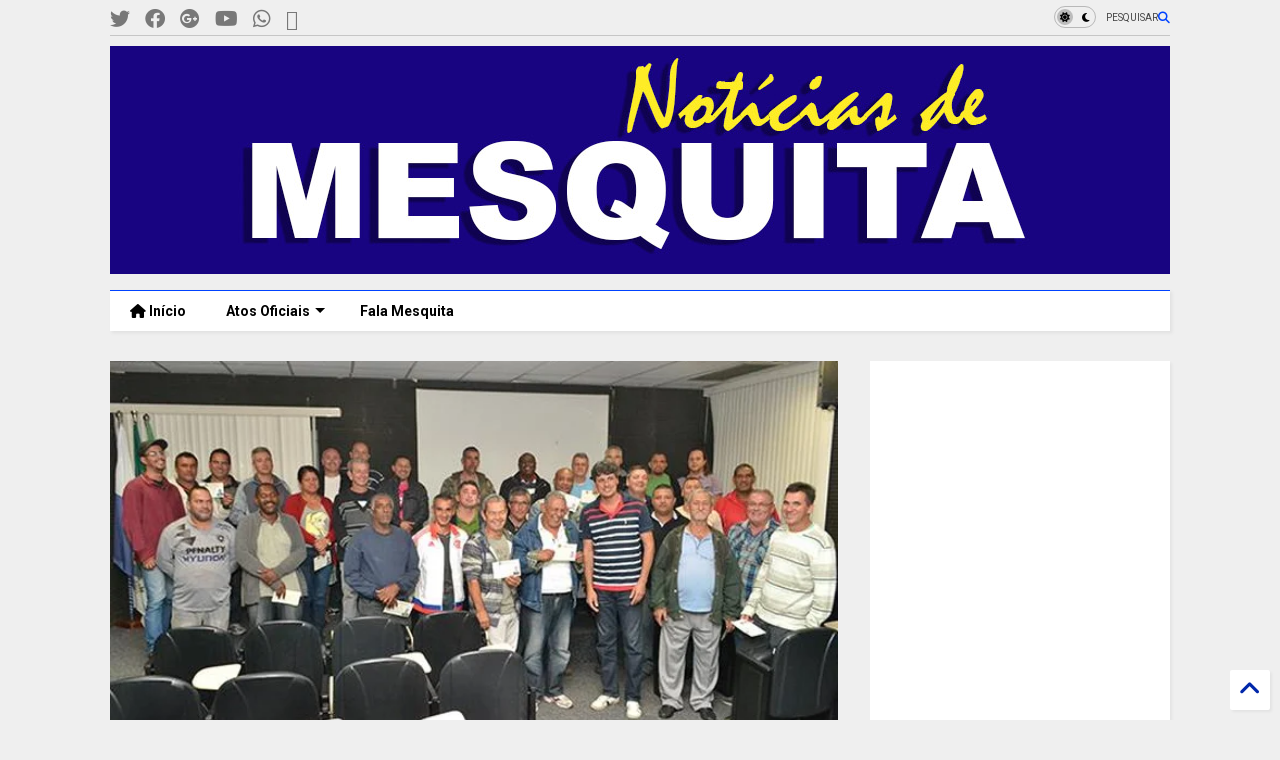

--- FILE ---
content_type: text/html; charset=UTF-8
request_url: https://www.noticiasdemesquita.com/2016/06/profissionais-de-transporte-alternativo.html
body_size: 35315
content:
<!DOCTYPE html>
<html class='v2' dir='ltr' lang='pt-BR' xmlns='http://www.w3.org/1999/xhtml' xmlns:b='http://www.google.com/2005/gml/b' xmlns:data='http://www.google.com/2005/gml/data' xmlns:expr='http://www.google.com/2005/gml/expr'>
<!--
<head>
<link href='https://www.blogger.com/static/v1/widgets/335934321-css_bundle_v2.css' rel='stylesheet' type='text/css'/>

-->
<head>
<link as='style' href='https://cdn.jsdelivr.net/gh/google-git/icon/css/all.min.css' onload='this.onload=null;this.rel=&#39;stylesheet&#39;' rel='preload'/>
<noscript><link href='https://cdn.jsdelivr.net/gh/google-git/icon/css/all.min.css' rel='stylesheet'/></noscript>
<link as='style' href='https://cdn.jsdelivr.net/gh/google-git/icon/v4-shims.css' onload='this.onload=null;this.rel=&#39;stylesheet&#39;' rel='preload'/>
<noscript><link href='https://cdn.jsdelivr.net/gh/google-git/icon/v4-shims.css' rel='stylesheet'/></noscript>
<link href='//cdn.jsdelivr.net' rel='dns-prefetch'/><link href='//1.bp.blogspot.com' rel='dns-prefetch'/><link href='//28.2bp.blogspot.com' rel='dns-prefetch'/><link href='//3.bp.blogspot.com' rel='dns-prefetch'/><link href='//4.bp.blogspot.com' rel='dns-prefetch'/><link href='//www.blogger.com' rel='dns-prefetch'/><link href='//maxcdn.bootstrapcdn.com' rel='dns-prefetch'/><link href='//fonts.googleapis.com' rel='dns-prefetch'/><link href='//use.fontawesome.com' rel='dns-prefetch'/><link href='//ajax.googleapis.com' rel='dns-prefetch'/><link href='//resources.blogblog.com' rel='dns-prefetch'/><link href='//www.facebook.com' rel='dns-prefetch'/><link href='//plus.google.com' rel='dns-prefetch'/><link href='//twitter.com' rel='dns-prefetch'/><link href='//www.youtube.com' rel='dns-prefetch'/><link href='//feedburner.google.com' rel='dns-prefetch'/><link href='//www.pinterest.com' rel='dns-prefetch'/><link href='//www.linkedin.com' rel='dns-prefetch'/><link href='//www.behance.net' rel='dns-prefetch'/><link href='//feeds.feedburner.com' rel='dns-prefetch'/><link href='//github.com' rel='dns-prefetch'/><link href='//player.vimeo.com' rel='dns-prefetch'/><link href='//platform.twitter.com' rel='dns-prefetch'/><link href='//apis.google.com' rel='dns-prefetch'/><link href='//connect.facebook.net' rel='dns-prefetch'/><link href='//cdnjs.cloudflare.com' rel='dns-prefetch'/><link href='//www.google-analytics.com' rel='dns-prefetch'/><link href='//pagead2.googlesyndication.com' rel='dns-prefetch'/><link href='//googleads.g.doubleclick.net' rel='dns-prefetch'/><link href='//www.gstatic.com' rel='dns-prefetch'/><link href='//www.googletagservices.com' rel='dns-prefetch'/><link href='//static.xx.fbcdn.net' rel='dns-prefetch'/><link href='//tpc.googlesyndication.com' rel='dns-prefetch'/><link href='//syndication.twitter.com' rel='dns-prefetch'/><link href='//w.sharethis.com' rel='dns-prefetch'/><link href='//edge.sharethis.com' rel='dns-prefetch'/><link href='//t.sharethis.com' rel='dns-prefetch'/><link href='//x.disq.us' rel='dns-prefetch'/><link href='//s7.addthis.com' rel='dns-prefetch'/>
<meta charset='utf-8'/>
<meta content='#ff6200' name='theme-color'/>
<meta content='width=device-width,initial-scale=1.0,minimum-scale=1.0' name='viewport'/>
<script async='async' src='https://ajax.googleapis.com/ajax/libs/jquery/3.6.3/jquery.js' type='text/javascript'></script>
<script async='async' src='https://cdn.jsdelivr.net/gh/tiennguyenvan/cdn/magone/lib/owl.min.js' type='text/javascript'></script>
<script async='async' id='main-js' src='https://cdn.jsdelivr.net/gh/tiennguyenvan/cdn/magone/6.9.832/main.js' type='text/javascript'></script>
<!-- <script id="main-js" type="text/javascript" src="http://localhost/sneeit.com/blogger-theme-magone/build/main.js" async="async" /> -->
<meta content='text/html; charset=UTF-8' http-equiv='Content-Type'/>
<meta content='blogger' name='generator'/>
<link href='https://www.noticiasdemesquita.com/favicon.ico' rel='icon' type='image/x-icon'/>
<link href='https://www.noticiasdemesquita.com/2016/06/profissionais-de-transporte-alternativo.html' rel='canonical'/>
<link rel="alternate" type="application/atom+xml" title="Notícias de Mesquita - Atom" href="https://www.noticiasdemesquita.com/feeds/posts/default" />
<link rel="alternate" type="application/rss+xml" title="Notícias de Mesquita - RSS" href="https://www.noticiasdemesquita.com/feeds/posts/default?alt=rss" />
<link rel="service.post" type="application/atom+xml" title="Notícias de Mesquita - Atom" href="https://www.blogger.com/feeds/6419614618731288465/posts/default" />

<link rel="alternate" type="application/atom+xml" title="Notícias de Mesquita - Atom" href="https://www.noticiasdemesquita.com/feeds/550630496647372882/comments/default" />
<!--Can't find substitution for tag [blog.ieCssRetrofitLinks]-->
<link href='https://blogger.googleusercontent.com/img/b/R29vZ2xl/AVvXsEhBCbYhDEPZAfWlsFi0MvsHdc1tfsjnDHY8XGsXdCePHeBJMimRWWnTIkaRxEBE8Zru3G94mlId62AOV3QTwOBV8qYmruUDjnM87tcGq3ELUS5Im32ngg_ChWIiX5HMKHZjO7Au61nyO7Q/s640/1.jpg' rel='image_src'/>
<meta content='https://www.noticiasdemesquita.com/2016/06/profissionais-de-transporte-alternativo.html' property='og:url'/>
<meta content='Profissionais de transporte alternativo recebem licenças' property='og:title'/>
<meta content='Jornal de Mesquita, notícias, acontecimentos, Atos oficias de Mesquita, Política, Cultura, eventos, informações da Prefeitura de Mesquita' property='og:description'/>
<meta content='https://blogger.googleusercontent.com/img/b/R29vZ2xl/AVvXsEhBCbYhDEPZAfWlsFi0MvsHdc1tfsjnDHY8XGsXdCePHeBJMimRWWnTIkaRxEBE8Zru3G94mlId62AOV3QTwOBV8qYmruUDjnM87tcGq3ELUS5Im32ngg_ChWIiX5HMKHZjO7Au61nyO7Q/w1200-h630-p-k-no-nu/1.jpg' property='og:image'/>
<title>
Profissionais de transporte alternativo recebem licenças | Notícias de Mesquita
</title>
<meta content='article' property='og:type'/>
<meta content='https://blogger.googleusercontent.com/img/b/R29vZ2xl/AVvXsEhBCbYhDEPZAfWlsFi0MvsHdc1tfsjnDHY8XGsXdCePHeBJMimRWWnTIkaRxEBE8Zru3G94mlId62AOV3QTwOBV8qYmruUDjnM87tcGq3ELUS5Im32ngg_ChWIiX5HMKHZjO7Au61nyO7Q/w600-h315-p-k-no-nu/1.jpg' property='og:image'/>
<meta content='600' property='og:image:width'/>
<meta content='315' property='og:image:height'/>
<meta content='https://blogger.googleusercontent.com/img/b/R29vZ2xl/AVvXsEhBCbYhDEPZAfWlsFi0MvsHdc1tfsjnDHY8XGsXdCePHeBJMimRWWnTIkaRxEBE8Zru3G94mlId62AOV3QTwOBV8qYmruUDjnM87tcGq3ELUS5Im32ngg_ChWIiX5HMKHZjO7Au61nyO7Q/w1200-h630-p-k-no-nu/1.jpg' property='twitter:image'/>
<meta content='summary_large_image' name='twitter:card'/>
<link as='image' href='https://blogger.googleusercontent.com/img/b/R29vZ2xl/AVvXsEhBCbYhDEPZAfWlsFi0MvsHdc1tfsjnDHY8XGsXdCePHeBJMimRWWnTIkaRxEBE8Zru3G94mlId62AOV3QTwOBV8qYmruUDjnM87tcGq3ELUS5Im32ngg_ChWIiX5HMKHZjO7Au61nyO7Q/s640/1.jpg' rel='preload'/>
<meta content='Notícias de Mesquita' property='og:site_name'/>

<meta property='fb:app_id' content='403849583055028'/>


<script type='text/javascript'>var FACEBOOK_APP_ID = '403849583055028';</script>
<!--dis-bing-index-archive-pages-start-->
<style type='text/css'>@font-face{font-family:'Roboto';font-style:normal;font-weight:400;font-stretch:100%;font-display:swap;src:url(//fonts.gstatic.com/s/roboto/v50/KFO7CnqEu92Fr1ME7kSn66aGLdTylUAMa3GUBHMdazTgWw.woff2)format('woff2');unicode-range:U+0460-052F,U+1C80-1C8A,U+20B4,U+2DE0-2DFF,U+A640-A69F,U+FE2E-FE2F;}@font-face{font-family:'Roboto';font-style:normal;font-weight:400;font-stretch:100%;font-display:swap;src:url(//fonts.gstatic.com/s/roboto/v50/KFO7CnqEu92Fr1ME7kSn66aGLdTylUAMa3iUBHMdazTgWw.woff2)format('woff2');unicode-range:U+0301,U+0400-045F,U+0490-0491,U+04B0-04B1,U+2116;}@font-face{font-family:'Roboto';font-style:normal;font-weight:400;font-stretch:100%;font-display:swap;src:url(//fonts.gstatic.com/s/roboto/v50/KFO7CnqEu92Fr1ME7kSn66aGLdTylUAMa3CUBHMdazTgWw.woff2)format('woff2');unicode-range:U+1F00-1FFF;}@font-face{font-family:'Roboto';font-style:normal;font-weight:400;font-stretch:100%;font-display:swap;src:url(//fonts.gstatic.com/s/roboto/v50/KFO7CnqEu92Fr1ME7kSn66aGLdTylUAMa3-UBHMdazTgWw.woff2)format('woff2');unicode-range:U+0370-0377,U+037A-037F,U+0384-038A,U+038C,U+038E-03A1,U+03A3-03FF;}@font-face{font-family:'Roboto';font-style:normal;font-weight:400;font-stretch:100%;font-display:swap;src:url(//fonts.gstatic.com/s/roboto/v50/KFO7CnqEu92Fr1ME7kSn66aGLdTylUAMawCUBHMdazTgWw.woff2)format('woff2');unicode-range:U+0302-0303,U+0305,U+0307-0308,U+0310,U+0312,U+0315,U+031A,U+0326-0327,U+032C,U+032F-0330,U+0332-0333,U+0338,U+033A,U+0346,U+034D,U+0391-03A1,U+03A3-03A9,U+03B1-03C9,U+03D1,U+03D5-03D6,U+03F0-03F1,U+03F4-03F5,U+2016-2017,U+2034-2038,U+203C,U+2040,U+2043,U+2047,U+2050,U+2057,U+205F,U+2070-2071,U+2074-208E,U+2090-209C,U+20D0-20DC,U+20E1,U+20E5-20EF,U+2100-2112,U+2114-2115,U+2117-2121,U+2123-214F,U+2190,U+2192,U+2194-21AE,U+21B0-21E5,U+21F1-21F2,U+21F4-2211,U+2213-2214,U+2216-22FF,U+2308-230B,U+2310,U+2319,U+231C-2321,U+2336-237A,U+237C,U+2395,U+239B-23B7,U+23D0,U+23DC-23E1,U+2474-2475,U+25AF,U+25B3,U+25B7,U+25BD,U+25C1,U+25CA,U+25CC,U+25FB,U+266D-266F,U+27C0-27FF,U+2900-2AFF,U+2B0E-2B11,U+2B30-2B4C,U+2BFE,U+3030,U+FF5B,U+FF5D,U+1D400-1D7FF,U+1EE00-1EEFF;}@font-face{font-family:'Roboto';font-style:normal;font-weight:400;font-stretch:100%;font-display:swap;src:url(//fonts.gstatic.com/s/roboto/v50/KFO7CnqEu92Fr1ME7kSn66aGLdTylUAMaxKUBHMdazTgWw.woff2)format('woff2');unicode-range:U+0001-000C,U+000E-001F,U+007F-009F,U+20DD-20E0,U+20E2-20E4,U+2150-218F,U+2190,U+2192,U+2194-2199,U+21AF,U+21E6-21F0,U+21F3,U+2218-2219,U+2299,U+22C4-22C6,U+2300-243F,U+2440-244A,U+2460-24FF,U+25A0-27BF,U+2800-28FF,U+2921-2922,U+2981,U+29BF,U+29EB,U+2B00-2BFF,U+4DC0-4DFF,U+FFF9-FFFB,U+10140-1018E,U+10190-1019C,U+101A0,U+101D0-101FD,U+102E0-102FB,U+10E60-10E7E,U+1D2C0-1D2D3,U+1D2E0-1D37F,U+1F000-1F0FF,U+1F100-1F1AD,U+1F1E6-1F1FF,U+1F30D-1F30F,U+1F315,U+1F31C,U+1F31E,U+1F320-1F32C,U+1F336,U+1F378,U+1F37D,U+1F382,U+1F393-1F39F,U+1F3A7-1F3A8,U+1F3AC-1F3AF,U+1F3C2,U+1F3C4-1F3C6,U+1F3CA-1F3CE,U+1F3D4-1F3E0,U+1F3ED,U+1F3F1-1F3F3,U+1F3F5-1F3F7,U+1F408,U+1F415,U+1F41F,U+1F426,U+1F43F,U+1F441-1F442,U+1F444,U+1F446-1F449,U+1F44C-1F44E,U+1F453,U+1F46A,U+1F47D,U+1F4A3,U+1F4B0,U+1F4B3,U+1F4B9,U+1F4BB,U+1F4BF,U+1F4C8-1F4CB,U+1F4D6,U+1F4DA,U+1F4DF,U+1F4E3-1F4E6,U+1F4EA-1F4ED,U+1F4F7,U+1F4F9-1F4FB,U+1F4FD-1F4FE,U+1F503,U+1F507-1F50B,U+1F50D,U+1F512-1F513,U+1F53E-1F54A,U+1F54F-1F5FA,U+1F610,U+1F650-1F67F,U+1F687,U+1F68D,U+1F691,U+1F694,U+1F698,U+1F6AD,U+1F6B2,U+1F6B9-1F6BA,U+1F6BC,U+1F6C6-1F6CF,U+1F6D3-1F6D7,U+1F6E0-1F6EA,U+1F6F0-1F6F3,U+1F6F7-1F6FC,U+1F700-1F7FF,U+1F800-1F80B,U+1F810-1F847,U+1F850-1F859,U+1F860-1F887,U+1F890-1F8AD,U+1F8B0-1F8BB,U+1F8C0-1F8C1,U+1F900-1F90B,U+1F93B,U+1F946,U+1F984,U+1F996,U+1F9E9,U+1FA00-1FA6F,U+1FA70-1FA7C,U+1FA80-1FA89,U+1FA8F-1FAC6,U+1FACE-1FADC,U+1FADF-1FAE9,U+1FAF0-1FAF8,U+1FB00-1FBFF;}@font-face{font-family:'Roboto';font-style:normal;font-weight:400;font-stretch:100%;font-display:swap;src:url(//fonts.gstatic.com/s/roboto/v50/KFO7CnqEu92Fr1ME7kSn66aGLdTylUAMa3OUBHMdazTgWw.woff2)format('woff2');unicode-range:U+0102-0103,U+0110-0111,U+0128-0129,U+0168-0169,U+01A0-01A1,U+01AF-01B0,U+0300-0301,U+0303-0304,U+0308-0309,U+0323,U+0329,U+1EA0-1EF9,U+20AB;}@font-face{font-family:'Roboto';font-style:normal;font-weight:400;font-stretch:100%;font-display:swap;src:url(//fonts.gstatic.com/s/roboto/v50/KFO7CnqEu92Fr1ME7kSn66aGLdTylUAMa3KUBHMdazTgWw.woff2)format('woff2');unicode-range:U+0100-02BA,U+02BD-02C5,U+02C7-02CC,U+02CE-02D7,U+02DD-02FF,U+0304,U+0308,U+0329,U+1D00-1DBF,U+1E00-1E9F,U+1EF2-1EFF,U+2020,U+20A0-20AB,U+20AD-20C0,U+2113,U+2C60-2C7F,U+A720-A7FF;}@font-face{font-family:'Roboto';font-style:normal;font-weight:400;font-stretch:100%;font-display:swap;src:url(//fonts.gstatic.com/s/roboto/v50/KFO7CnqEu92Fr1ME7kSn66aGLdTylUAMa3yUBHMdazQ.woff2)format('woff2');unicode-range:U+0000-00FF,U+0131,U+0152-0153,U+02BB-02BC,U+02C6,U+02DA,U+02DC,U+0304,U+0308,U+0329,U+2000-206F,U+20AC,U+2122,U+2191,U+2193,U+2212,U+2215,U+FEFF,U+FFFD;}@font-face{font-family:'Roboto';font-style:normal;font-weight:700;font-stretch:100%;font-display:swap;src:url(//fonts.gstatic.com/s/roboto/v50/KFO7CnqEu92Fr1ME7kSn66aGLdTylUAMa3GUBHMdazTgWw.woff2)format('woff2');unicode-range:U+0460-052F,U+1C80-1C8A,U+20B4,U+2DE0-2DFF,U+A640-A69F,U+FE2E-FE2F;}@font-face{font-family:'Roboto';font-style:normal;font-weight:700;font-stretch:100%;font-display:swap;src:url(//fonts.gstatic.com/s/roboto/v50/KFO7CnqEu92Fr1ME7kSn66aGLdTylUAMa3iUBHMdazTgWw.woff2)format('woff2');unicode-range:U+0301,U+0400-045F,U+0490-0491,U+04B0-04B1,U+2116;}@font-face{font-family:'Roboto';font-style:normal;font-weight:700;font-stretch:100%;font-display:swap;src:url(//fonts.gstatic.com/s/roboto/v50/KFO7CnqEu92Fr1ME7kSn66aGLdTylUAMa3CUBHMdazTgWw.woff2)format('woff2');unicode-range:U+1F00-1FFF;}@font-face{font-family:'Roboto';font-style:normal;font-weight:700;font-stretch:100%;font-display:swap;src:url(//fonts.gstatic.com/s/roboto/v50/KFO7CnqEu92Fr1ME7kSn66aGLdTylUAMa3-UBHMdazTgWw.woff2)format('woff2');unicode-range:U+0370-0377,U+037A-037F,U+0384-038A,U+038C,U+038E-03A1,U+03A3-03FF;}@font-face{font-family:'Roboto';font-style:normal;font-weight:700;font-stretch:100%;font-display:swap;src:url(//fonts.gstatic.com/s/roboto/v50/KFO7CnqEu92Fr1ME7kSn66aGLdTylUAMawCUBHMdazTgWw.woff2)format('woff2');unicode-range:U+0302-0303,U+0305,U+0307-0308,U+0310,U+0312,U+0315,U+031A,U+0326-0327,U+032C,U+032F-0330,U+0332-0333,U+0338,U+033A,U+0346,U+034D,U+0391-03A1,U+03A3-03A9,U+03B1-03C9,U+03D1,U+03D5-03D6,U+03F0-03F1,U+03F4-03F5,U+2016-2017,U+2034-2038,U+203C,U+2040,U+2043,U+2047,U+2050,U+2057,U+205F,U+2070-2071,U+2074-208E,U+2090-209C,U+20D0-20DC,U+20E1,U+20E5-20EF,U+2100-2112,U+2114-2115,U+2117-2121,U+2123-214F,U+2190,U+2192,U+2194-21AE,U+21B0-21E5,U+21F1-21F2,U+21F4-2211,U+2213-2214,U+2216-22FF,U+2308-230B,U+2310,U+2319,U+231C-2321,U+2336-237A,U+237C,U+2395,U+239B-23B7,U+23D0,U+23DC-23E1,U+2474-2475,U+25AF,U+25B3,U+25B7,U+25BD,U+25C1,U+25CA,U+25CC,U+25FB,U+266D-266F,U+27C0-27FF,U+2900-2AFF,U+2B0E-2B11,U+2B30-2B4C,U+2BFE,U+3030,U+FF5B,U+FF5D,U+1D400-1D7FF,U+1EE00-1EEFF;}@font-face{font-family:'Roboto';font-style:normal;font-weight:700;font-stretch:100%;font-display:swap;src:url(//fonts.gstatic.com/s/roboto/v50/KFO7CnqEu92Fr1ME7kSn66aGLdTylUAMaxKUBHMdazTgWw.woff2)format('woff2');unicode-range:U+0001-000C,U+000E-001F,U+007F-009F,U+20DD-20E0,U+20E2-20E4,U+2150-218F,U+2190,U+2192,U+2194-2199,U+21AF,U+21E6-21F0,U+21F3,U+2218-2219,U+2299,U+22C4-22C6,U+2300-243F,U+2440-244A,U+2460-24FF,U+25A0-27BF,U+2800-28FF,U+2921-2922,U+2981,U+29BF,U+29EB,U+2B00-2BFF,U+4DC0-4DFF,U+FFF9-FFFB,U+10140-1018E,U+10190-1019C,U+101A0,U+101D0-101FD,U+102E0-102FB,U+10E60-10E7E,U+1D2C0-1D2D3,U+1D2E0-1D37F,U+1F000-1F0FF,U+1F100-1F1AD,U+1F1E6-1F1FF,U+1F30D-1F30F,U+1F315,U+1F31C,U+1F31E,U+1F320-1F32C,U+1F336,U+1F378,U+1F37D,U+1F382,U+1F393-1F39F,U+1F3A7-1F3A8,U+1F3AC-1F3AF,U+1F3C2,U+1F3C4-1F3C6,U+1F3CA-1F3CE,U+1F3D4-1F3E0,U+1F3ED,U+1F3F1-1F3F3,U+1F3F5-1F3F7,U+1F408,U+1F415,U+1F41F,U+1F426,U+1F43F,U+1F441-1F442,U+1F444,U+1F446-1F449,U+1F44C-1F44E,U+1F453,U+1F46A,U+1F47D,U+1F4A3,U+1F4B0,U+1F4B3,U+1F4B9,U+1F4BB,U+1F4BF,U+1F4C8-1F4CB,U+1F4D6,U+1F4DA,U+1F4DF,U+1F4E3-1F4E6,U+1F4EA-1F4ED,U+1F4F7,U+1F4F9-1F4FB,U+1F4FD-1F4FE,U+1F503,U+1F507-1F50B,U+1F50D,U+1F512-1F513,U+1F53E-1F54A,U+1F54F-1F5FA,U+1F610,U+1F650-1F67F,U+1F687,U+1F68D,U+1F691,U+1F694,U+1F698,U+1F6AD,U+1F6B2,U+1F6B9-1F6BA,U+1F6BC,U+1F6C6-1F6CF,U+1F6D3-1F6D7,U+1F6E0-1F6EA,U+1F6F0-1F6F3,U+1F6F7-1F6FC,U+1F700-1F7FF,U+1F800-1F80B,U+1F810-1F847,U+1F850-1F859,U+1F860-1F887,U+1F890-1F8AD,U+1F8B0-1F8BB,U+1F8C0-1F8C1,U+1F900-1F90B,U+1F93B,U+1F946,U+1F984,U+1F996,U+1F9E9,U+1FA00-1FA6F,U+1FA70-1FA7C,U+1FA80-1FA89,U+1FA8F-1FAC6,U+1FACE-1FADC,U+1FADF-1FAE9,U+1FAF0-1FAF8,U+1FB00-1FBFF;}@font-face{font-family:'Roboto';font-style:normal;font-weight:700;font-stretch:100%;font-display:swap;src:url(//fonts.gstatic.com/s/roboto/v50/KFO7CnqEu92Fr1ME7kSn66aGLdTylUAMa3OUBHMdazTgWw.woff2)format('woff2');unicode-range:U+0102-0103,U+0110-0111,U+0128-0129,U+0168-0169,U+01A0-01A1,U+01AF-01B0,U+0300-0301,U+0303-0304,U+0308-0309,U+0323,U+0329,U+1EA0-1EF9,U+20AB;}@font-face{font-family:'Roboto';font-style:normal;font-weight:700;font-stretch:100%;font-display:swap;src:url(//fonts.gstatic.com/s/roboto/v50/KFO7CnqEu92Fr1ME7kSn66aGLdTylUAMa3KUBHMdazTgWw.woff2)format('woff2');unicode-range:U+0100-02BA,U+02BD-02C5,U+02C7-02CC,U+02CE-02D7,U+02DD-02FF,U+0304,U+0308,U+0329,U+1D00-1DBF,U+1E00-1E9F,U+1EF2-1EFF,U+2020,U+20A0-20AB,U+20AD-20C0,U+2113,U+2C60-2C7F,U+A720-A7FF;}@font-face{font-family:'Roboto';font-style:normal;font-weight:700;font-stretch:100%;font-display:swap;src:url(//fonts.gstatic.com/s/roboto/v50/KFO7CnqEu92Fr1ME7kSn66aGLdTylUAMa3yUBHMdazQ.woff2)format('woff2');unicode-range:U+0000-00FF,U+0131,U+0152-0153,U+02BB-02BC,U+02C6,U+02DA,U+02DC,U+0304,U+0308,U+0329,U+2000-206F,U+20AC,U+2122,U+2191,U+2193,U+2212,U+2215,U+FEFF,U+FFFD;}</style>
<style id='page-skin-1' type='text/css'><!--
/*
-----------------------------------------------------------------------------
Template Name: MagOne
Template URI: https://sneeit.com/magone-multi-purpose-blogger-magazine-template/
Author: Tien Nguyen
Author URI: https://sneeit.com
Description: MagOne - Responsive Newspaper and Magazine Blogger Template
Version: 6.9.832
- Fixed: Column shortcode gets errors if containing icons
-----------------------------------------------------------------------------
----------------------------------------------------------------------------- */
/* Variable definitions
=======================
<Variable name="keycolor" description="Main Color" type="color" default="#FF3D00"/>
<Group description="Site" selector="body">
<Variable name="body.font" description="Font" type="font" default="normal normal 12px 'Roboto', sans-serif"/>
<Variable name="site.text.color" description="Text Color" type="color" default="#000000"/>
<Variable name="body.text.font" description="MagOne Body Font" type="font" default="15px Roboto, sans-serif"/>
<Variable name="body.link.color" description="MagOne Body Link color" type="color" default="#2196f3"/>
</Group>
<Group description="Backgrounds" selector="body">
<Variable name="body.background.color" description="Body Background" type="color" default="#efefef"/>
<Variable name="content.background.color" description="Entire Blog Background" type="color" default="#efefef"/>
<Variable name="header.background.color" description="Header Background" type="color" default="#ffffff"/>
</Group>
<Group description="Menu" selector="#PageList1">
<Variable name="menufont" description="Menu Main Items Font" type="font" default="normal bold 14px 'Roboto', sans-serif"/>
<Variable name="menucolor" description="Menu Main Items Color" type="color" default="#000000"/>
<Variable name="menucolorhover" description="Menu Main Items Hover Color" type="color" default="#777777"/>
<Variable name="menubackground" description="Menu Main Items Background" type="color" default="#ffffff"/>
<Variable name="menubackgroundhover" description="Menu Main Items Hover Background" type="color" default="#ffffff"/>
<Variable name="menusubcolor" description="Menu Sub Items Color" type="color" default="#cccccc"/>
<Variable name="menusubcolorhover" description="Menu Sub Items Hover Color" type="color" default="#ffffff"/>
<Variable name="menusubbackground" description="Menu Sub Items Background" type="color" default="#333333"/>
<Variable name="menucurcolor" description="Selected Menu Main Item Color" type="color" default="#FFFFFF"/>
<Variable name="menucurbackground" description="Selected Menu Main Item Background" type="color" default="#FF3D00"/>
</Group>
<Group description="Links" selector="body">
<Variable name="link.color" description="Link Color" type="color" default="#0042ff"/>
<Variable name="link.visited.color" description="Visited Color" type="color" default="#EA3A00"/>
<Variable name="link.hover.color" description="Hover Color" type="color" default="#FF4D11"/>
</Group>
<Group description="Widgets - Gadgets" selector="#primary .widget">
<Variable name="wid.bg.color" description="Widget Background Color" type="color" default="#ffffff"/>
<Variable name="feedwid.title.font" description="Article Widgets Title" type="font" default="normal bold 23px 'Roboto', sans-serif"/>
<Variable name="sidewid.title.font" description="Right Sidebar Widgets Title" type="font" default="normal normal 16px 'Roboto', sans-serif"/>
<Variable name="blockitembghv" description="Background of Items in Blocks when Hover" type="color" default="#000000"/>
</Group>
<Group description="Post" selector="h1.post-title">
<Variable name="post.title.font" description="Post Title" type="font" default="normal normal 40px 'Roboto', sans-serif"/>
<Variable name="post.body.font" description="Post Body" type="font" default="normal normal 16px 'Roboto', sans-serif"/>
</Group>
<Group description="Slider" selector=".widget.slider">
<Variable name="slider.title.font" description="Slider Item Title" type="font" default="normal 400 30px 'Roboto', sans-serif"/>
<Variable name="posts.title.color" description="MagOne Post title color" type="color" default="#ffffff"/>
<Variable name="posts.icons.color" description="MagOne Post icons color" type="color" default="#ffffff"/>
<Variable name="tabs.font" description="MagOne Tabs Font" type="font" default="700 normal 15px Roboto"/>
<Variable name="labels.text.color" description="MagOne Label text color" type="color" default="#ffffff"/>
<Variable name="labels.background.color" description="MagOne Label bg color" type="color" default="#ffffff"/>
</Group>
<Variable name="body.background" description="Body Background" type="background"
color="#efefef" default="$(color) none repeat scroll top left"/>
<Variable name="body.background.override" description="Body Background Override" type="string" default=""/>
<Variable name="body.background.gradient.cap" description="Body Gradient Cap" type="url"
default="url(//www.blogblog.com/1kt/simple/gradients_light.png)"/>
<Variable name="body.background.gradient.tile" description="Body Gradient Tile" type="url"
default="url(//www.blogblog.com/1kt/simple/body_gradient_tile_light.png)"/>
<Group description="Dark Mode Site" selector="site">
<Variable name="darkkeycolor" description="Main Color for Dark Mode" type="color" default="#f6aa63"/>
<Variable name="darksite.text.color" description="Text Color for Dark Mode" type="color" default="#FFFFFF"/>
<Variable name="darkbody.background.color" description="Body Background for Dark Mode" type="color" default="#333333"/>
<Variable name="darkcontent.background.color" description="Entire Blog Background for Dark Mode" type="color" default="#212121"/>
<Variable name="darkheader.background.color" description="Header Background for Dark Mode" type="color" default="#181818"/>
<Variable name="darkmenucolor" description="Menu Main Items Color for Dark Mode" type="color" default="#eeeeee"/>
<Variable name="darkmenucolorhover" description="Menu Main Items Hover Color for Dark Mode" type="color" default="#cccccc"/>
<Variable name="darkmenubackground" description="Menu Main Items Background for Dark Mode" type="color" default="#181818"/>
<Variable name="darkmenubackgroundhover" description="Menu Main Items Hover Background for Dark Mode" type="color" default="#121212"/>
<Variable name="darkmenusubcolor" description="Menu Sub Items Color for Dark Mode" type="color" default="#cccccc"/>
<Variable name="darkmenusubcolorhover" description="Menu Sub Items Hover Color for Dark Mode" type="color" default="#ffffff"/>
<Variable name="darkmenusubbackground" description="Menu Sub Items Background for Dark Mode" type="color" default="#333333"/>
<Variable name="darkmenucurcolor" description="Selected Menu Main Item Color for Dark Mode" type="color" default="#FFFFFF"/>
<Variable name="darkmenucurbackground" description="Selected Menu Main Item Background for Dark Mode" type="color" default="#f6aa63"/>
<Variable name="darklink.color" description="Link Color for Dark Mode" type="color" default="#f6aa63"/>
<Variable name="darklink.visited.color" description="Visited Color for Dark Mode" type="color" default="#d8873a"/>
<Variable name="darklink.hover.color" description="Hover Color for Dark Mode" type="color" default="#ffbb7b"/>
<Variable name="darkwid.bg.color" description="Widget Background Color for Dark Mode" type="color" default="#181818"/>
<Variable name="posts.background.color" description="MagOne Blogger Comment Form Background Color" type="color" default="#ffffff"/>
<Variable name="body.text.color" description="MagOne Comment Form Text Color" type="color" default="#000000"/>
</Group>
*/
/*Variable Apply Here*/
a:link {text-decoration:none;color: #0127aa;}
[data-mode="dark"] a:link {color: #f6aa63;}
a:visited {text-decoration:none;color: #003aea;}
[data-mode="dark"] a:visited {color: #d8873a;}
a:hover {color: #104bff; border-color: inherit!important}
body {font: normal normal 12px 'Roboto', sans-serif;color: #000000;background: #efefef none no-repeat scroll center center;}
.header-button .inner span, .header-social-icons ul li a, .header-social-icons ul li a:link, input,
.tab-link.active .tab-link-inner,  .feed.widget.ticker .item-title a, .feed.widget.list .item-title a, .feed.widget.list .meta-item-author,
.feed.widget.list .meta-item-date, .feed.widget.one .meta-item, .feed.widget.complex .item-title a,
.feed.widget.three .meta-item, .feed.widget.blogging .item-title a, .feed.widget.blogging .meta-item,
.feed.widget.right .meta-item, .feed.widget.left .meta-item,
.feed.widget.left .item .item-title a, .feed.widget.right .item .item-title a,
#footer .widget[id*="List"] li a, #footer .widget.social_icons li a,
a.post-meta, .shortcode-tab ul.tab-header li.ui-state-active a, .shortcode-vtab ul.tab-header li.ui-state-active a,
.shortcode-accordion .ui-state-active .accordion-title, .post-page-button.active, a.comments-title,
a.comment-date, .blogger-alt-comments .comment-header .datetime.secondary-text a,
.comment-footer a span, .blogger-alt-comments .comment-actions.secondary-text a {
color: #000000;
}
[data-mode="dark"] {color: #FFFFFF;background-color: #333333}
[data-mode="dark"] select, [data-mode="dark"] input, [data-mode="dark"] textarea {color: #FFFFFF; background-color: #111}
[data-mode="dark"] .header-button .inner span, [data-mode="dark"] .header-social-icons ul li a, [data-mode="dark"] .header-social-icons ul li a:link,
[data-mode="dark"] input, [data-mode="dark"] .tab-link.active .tab-link-inner,
[data-mode="dark"] .feed.widget.ticker .item-title a, [data-mode="dark"] .feed.widget.list .item-title a, [data-mode="dark"] .feed.widget.list .meta-item-author,
[data-mode="dark"] .feed.widget.list .meta-item-date, [data-mode="dark"] .feed.widget.one .meta-item, [data-mode="dark"] .feed.widget.complex .item-title a,
[data-mode="dark"] .feed.widget.three .meta-item, [data-mode="dark"] .feed.widget.blogging .item-title a, [data-mode="dark"] .feed.widget.blogging .meta-item,
[data-mode="dark"] .feed.widget.right .meta-item, [data-mode="dark"] .feed.widget.left .meta-item,
[data-mode="dark"] .feed.widget.left .item .item-title a, [data-mode="dark"] .feed.widget.right .item .item-title a,
[data-mode="dark"] #footer .widget[id*="List"] li a, [data-mode="dark"] #footer .widget.social_icons li a,
[data-mode="dark"] a.post-meta, [data-mode="dark"] .shortcode-tab ul.tab-header li.ui-state-active a,
[data-mode="dark"] .shortcode-vtab ul.tab-header li.ui-state-active a,
[data-mode="dark"] .shortcode-accordion .ui-state-active .accordion-title, [data-mode="dark"] .post-page-button.active,
[data-mode="dark"] a.comments-title, [data-mode="dark"] a.comment-date, [data-mode="dark"] .blogger-alt-comments .comment-header .datetime.secondary-text a,
[data-mode="dark"] .comment-footer a span, [data-mode="dark"] .blogger-alt-comments .comment-actions.secondary-text a {
color: #FFFFFF;
}
[data-mode="dark"] a:hover {color: #ffbb7b;}
.color {color: #0042ff;}
[data-mode="dark"] .color {color: #f6aa63;}
.border {border-color: #0042ff;}
[data-mode="dark"] .border {border-color: #f6aa63;}
.bg {background-color: #0042ff;}
[data-mode="dark"] .bg {background-color: #f6aa63;}
.header-bg, #header.sticky {background-color:#ffffff;}
[data-mode="dark"] .header-bg, [data-mode="dark"] #header.sticky {background-color:#181818;}
#sidebar .widget, .feed.widget.ticker .widget-content, .feed.widget .item, .feed.widget.blogging .widget-content,
#blog-pager a, .post-body-inner table, a.feed-widget-pagination-button, .post-page-button,
.shortcode-tab, .shortcode-vtab, .shortcode-accordion, a.archive-page-pagination-button,
a.scroll-up, .post-share-buttons-url, .footer-inner, .locked-content, .post-related-inner,
.comment-form-message, .shortcode-message .message-content, .wrapper.white-post-inner .post-body-inner
{
background: #ffffff
}
[data-mode="dark"] #sidebar .widget, [data-mode="dark"] .feed.widget.ticker .widget-content, [data-mode="dark"] .feed.widget .item,
[data-mode="dark"] .feed.widget.blogging .widget-content, [data-mode="dark"] #blog-pager a,
[data-mode="dark"] .post-body-inner table, [data-mode="dark"] a.feed-widget-pagination-button, [data-mode="dark"] .post-page-button,
[data-mode="dark"] .shortcode-tab, [data-mode="dark"] .shortcode-vtab, [data-mode="dark"] .shortcode-accordion, [data-mode="dark"] a.archive-page-pagination-button,
[data-mode="dark"] a.scroll-up, [data-mode="dark"] .post-share-buttons-url, [data-mode="dark"] .footer-inner, [data-mode="dark"] .locked-content, [data-mode="dark"] .post-related-inner,
[data-mode="dark"] .comment-form-message, [data-mode="dark"] .shortcode-message .message-content, [data-mode="dark"] .wrapper.white-post-inner .post-body-inner
{
background: #181818
}
.wrapper {background-color:#efefef;max-width: 100%;margin: auto;opacity: 0}
[data-mode="dark"] .wrapper {background-color:#212121}
a.comments-title.active {background-color: #efefef}
[data-mode="dark"] a.comments-title.active {background-color: #212121}
.wrapper.preview {opacity: 1}
.post-body {font: normal normal 16px 'Roboto', sans-serif;}
.main-menu {border-top: 1px solid #0042ff;}
[data-mode="dark"] .main-menu {border-top: 1px solid #f6aa63;}
.main-menu ul.sub-menu li:hover > a {border-left: 2px solid #0042ff;}
[data-mode="dark"] .main-menu ul.sub-menu li:hover > a {border-left-color: #f6aa63;}
.main-menu .menu-item-mega > .menu-item-inner > .sub-menu > li li:hover a {border-left: 1px solid #0042ff;}
[data-mode="dark"] .main-menu .menu-item-mega > .menu-item-inner > .sub-menu > li li:hover a {border-left: 1px solid #f6aa63;}
.main-menu ul.sub-menu li:hover > a,
.main-menu .menu-item-mega > .menu-item-inner > .sub-menu,
.main-menu .menu-item-mega > .menu-item-inner > .sub-menu > li li:hover a {border-color: #0042ff!important;}
[data-mode="dark"] .main-menu ul.sub-menu li:hover > a,
[data-mode="dark"] .main-menu .menu-item-mega > .menu-item-inner > .sub-menu,
[data-mode="dark"] .main-menu .menu-item-mega > .menu-item-inner > .sub-menu > li li:hover a {border-color: #f6aa63!important;}
.header-social-icons ul li a:hover {color: #0042ff;}
[data-mode="dark"] .header-social-icons ul li a:hover {color: #f6aa63;}
.feed-widget-header .widget-title {font: normal bold 23px 'Roboto', sans-serif;}
.slider-item .item-readmore:hover {background: #0042ff}
[data-mode="dark"] .slider-item .item-readmore:hover {background: #f6aa63}
.owl-dot.active {background: #0042ff;}
[data-mode="dark"] .owl-dot.active {background: #f6aa63;}
#main-sidebar .widget > h2, #main-sidebar .feed-widget-header, #main-sidebar .feed-widget-header h2 {font: normal normal 16px 'Roboto', sans-serif;}
#main-sidebar .widget.FollowByEmail .follow-by-email-submit {background: #0042ff;}
[data-mode="dark"] #main-sidebar .widget.FollowByEmail .follow-by-email-submit {background: #f6aa63;}
#footer .widget.social_icons li a:hover {color: #0042ff;}
[data-mode="dark"] #footer .widget.social_icons li a:hover {color: #f6aa63;}
#footer .FollowByEmail .follow-by-email-submit {background: #0042ff;}
[data-mode="dark"] #footer .FollowByEmail .follow-by-email-submit {background: #f6aa63;}
h1.post-title {font: normal normal 40px 'Roboto', sans-serif;}
.feed.widget .feed-widget-header {border-color: #0042ff;}
[data-mode="dark"] .feed.widget .feed-widget-header {border-color: #f6aa63;}
.feed.widget.box-title h2.widget-title {background: #0042ff;}
[data-mode="dark"] .feed.widget.box-title h2.widget-title {background: #f6aa63;}
.social_counter {color: #0042ff}
[data-mode="dark"] .social_counter {color: #f6aa63}
.social_counter .button {background: #0042ff}
[data-mode="dark"] .social_counter .button {background: #f6aa63}
.main-menu {background: #ffffff;}
[data-mode="dark"] .main-menu {background: #181818;}
.main-menu ul.menu > li > a {color: #000000;font: normal bold 14px 'Roboto', sans-serif;}
[data-mode="dark"] .main-menu ul.menu > li > a {color: #eeeeee}
.main-menu ul.menu > li:hover > a {color: #777777;background: #ffffff;}
[data-mode="dark"] .main-menu ul.menu > li:hover > a {color: #cccccc;background: #121212;}
.main-menu ul.sub-menu,
.main-menu .menu-item-mega-label .menu-item-inner {	background: #333333; }
[data-mode="dark"] .main-menu ul.sub-menu,
[data-mode="dark"] .main-menu .menu-item-mega-label .menu-item-inner {	background: #333333; }
.main-menu ul.sub-menu a { color: #cccccc; }
[data-mode="dark"] .main-menu ul.sub-menu a { color: #cccccc; }
.main-menu ul.sub-menu li:hover > a { color: #ffffff; }
[data-mode="dark"] .main-menu ul.sub-menu li:hover > a { color: #ffffff; }
.main-menu ul.menu > li.menu-item-current > a {background: #0041ff; color: #ffffff!important;}
[data-mode="dark"] .main-menu ul.menu > li.menu-item-current > a {background: #f6aa63; color: #FFFFFF!important;}
.feed.widget .thumbnail { background: #000000 }
.mobile-menu .menu { border-top: 1px solid #0042ff; }
[data-mode="dark"] .mobile-menu .menu { border-top: 1px solid #f6aa63; }
.slider-item .item-title {font:normal 400 30px 'Roboto', sans-serif}
input, select, textarea, checkbox, radio {background: none}
form a[class*="button"],
form button[class*="button"],
form input[class*="button"],
form input[type="submit"]{background:#0042ff!important}
[data-mode="dark"] form a[class*="button"],
[data-mode="dark"] form button[class*="button"],
[data-mode="dark"] form input[class*="button"],
[data-mode="dark"] form input[type="submit"]{background:#f6aa63!important}
/*MAIN LAYOUT*/
.main-loader {
position: fixed;
width: 100%;
height: 100%;
}
.main-loader .inner {
position: absolute;
width: 100%;
height: 1px;
text-align: center;
top: 35%;
}
.wrapper {
padding: 20px 20px 30px 20px;
max-width: 100%;
width: /*-var-wrapper-width-start*/1100px/*-var-wrapper-width-end*/;
box-sizing: border-box;
}
#content {
float: left;
/*-var-content-width-start-*/width: 68.68%;/*-var-content-width-end-*/
}
#main-sidebar {
float: right;
/*-var-sidebar-width-start-*/width: 28.31%;/*-var-sidebar-width-end-*/
}
/* - sticky sidebar */
#sidebar {
padding-top: 0.1px; /* to prevent margin of widget collapse sidebar height */
}
#sidebar.fix-top {
position: fixed;
top: 0!important;
bottom: auto!important;
}
#sidebar.fix-bot {
position: fixed;
top: auto!important;
bottom: 0!important;
}
#sidebar.abs-stay {
position: absolute;
bottom: auto!important;
left: auto!important;
right: 0!important;
}
#sidebar.abs-bot {
position: absolute;
top: auto!important;
bottom: 0!important;
left: auto!important;
right: 0!important;
}
/*amp*/
amp-img, amp-youtube, amp-iframe, noscript.amp {
display: none!important;
}
i[class*="gi "] {
font-family: 'GoogleIcon'!important;
}
{/* .gib {font-family: "Google Icon 5 Brands"!important;} */}

--></style>
<link as='style' href='https://cdnjs.cloudflare.com/ajax/libs/animate.css/4.1.1/animate.min.css' id='animate-css' onload='this.onload=null;this.rel=&#39;stylesheet&#39;' rel='preload'/>
<link as='style' href='https://cdn.jsdelivr.net/gh/tiennguyenvan/cdn/magone/6.9.832/main.scss.css' id='main-css' onload='this.onload=null;this.rel=&#39;stylesheet&#39;' rel='preload'/>
<!-- <link id='main-css' rel="preload" href="http://localhost/sneeit.com/blogger-theme-magone/build/main.scss.css" as="style" onload="this.onload=null;this.rel='stylesheet'"/> -->
<!--[if IE]> <style type="text/css"> .ie-sharing-buttons {display: block} pre.code-box br { display: inline!important; } .inb, a.button, .shortcode-accordion .accordion-title-text, .shortcode-accordion .accordion-title-icon-inactive, .shortcode-accordion .ui-state-active .accordion-title-icon-active { *display: inline; zoom: 1; } </style> <![endif]-->
<!--[if lt IE 8]> <style type="text/css"> .owl-dot {text-align: center; width: 100%} .main-menu .menu .arrow, .owl-dot, .feed.widget.sticky .item-labels, .feed.widget.three .item-labels, .feed.widget.complex .item-0 .item-labels, .carousel .item-labels, .feed.widget.left .item-0 .item-labels, .feed.widget.right .item-0 .item-labels, .feed.widget.one .item-labels, .feed.widget.two .item-labels, .post-breadcrumb > *, a.post-meta, a.post-label .label-name, .post-label span.label-count, .post-label span.label-count-value {*display: inline;zoom: 1;} .main-menu ul.sub-menu {width: 180px;} .main-menu .sub-menu .arrow {display: none;} .main-menu ul.menu li {list-style:none} .main-menu .menu-item-mega .menu-item-inner .sub-menu li {width: 24%;} .main-menu .menu-item-mega .menu-item-inner .sub-menu .sub-menu li {width: 100%;} li.menu-item-mega-label .sub-menu {top: 0} .main-menu li.menu-item-mega-label.finished .menu-item-inner .menu-mega-content .item {max-width: 22%} .menu-mega-content .item .item-thumbnail img {min-width: 100%;min-height: 100%;margin: 0!important;} .feed.widget.complex .item {max-width: 47.9%;} .footer-col {margin: 0 0 0 3.9%;padding: 0 0 0 3.9%;} #footer-menu li {max-width: 49.9%} .widget.social_icons {display: none!important} #footer .FollowByEmail .follow-by-email-address, #main-sidebar .widget.FollowByEmail .follow-by-email-address {padding: 7px!important;width: 100px} #footer .FollowByEmail {height: 90px} </style> <![endif]-->
<!--[if lt IE 9]> <style type="text/css"> .main-menu ul.menu li a i.gi {margin-right:3px;} .post-body-inner img {diplay:block;min-width: 300px;width:100%} </style> <![endif]-->
<!--var-custom-header-html-start--><!--var-custom-header-html-end-->
<!-- end of AMP check -->
<link href='https://www.blogger.com/dyn-css/authorization.css?targetBlogID=6419614618731288465&amp;zx=357f0195-9693-4295-9a58-1d4e8c384548' media='none' onload='if(media!=&#39;all&#39;)media=&#39;all&#39;' rel='stylesheet'/><noscript><link href='https://www.blogger.com/dyn-css/authorization.css?targetBlogID=6419614618731288465&amp;zx=357f0195-9693-4295-9a58-1d4e8c384548' rel='stylesheet'/></noscript>
<meta name='google-adsense-platform-account' content='ca-host-pub-1556223355139109'/>
<meta name='google-adsense-platform-domain' content='blogspot.com'/>

<!-- data-ad-client=ca-pub-8641844795067508 -->

</head>
<body class='item' data-mode='light'><!--theme-mode-start-->
<!--theme-mode-end-->
<!--main-loader-start--><!--main-loader-end-->


	
	
	<div class='wrapper item'>

<div class='hide section' id='admin-header-custom-html-code'><div class='widget HTML' data-version='1' id='HTML100'>03ismjrqm-nBjip03ipmj-kpdg03ip03m-r3jipnz037B-ijnz7B03dg0-d03rqjmzn30-mgsigdqrpi0-ms3dg037Bmj-0qipmjnzmji-its03rqmjdg-7zmjipmjnzmjrq</div></div>
<div class='wide'>
<!-- YOUR XML CODE START HERE ################################################### -->
<header id='header'>
<!--top-bar--><!--top-bar-->
<div class='top-bar'><div class='clear'></div></div>
<!--auto-height-logo--><!--auto-height-logo-->
		<div class="top-page-wrapper auto-height">
			<div class="table">
			<div class="tr">
	
<!--auto-height-logo--><!--auto-height-logo-->
<div class='td' id='top-page-logo'>
</div>
<div class='no-items section' id='top-page'></div>
<!--auto-height-logo--><!--auto-height-logo-->
			</div>
			</div>
		</div>
		<div class='clear'></div>
<div class='clear'></div>
<div class='header-bg section' id='header-section'><div class='widget Header' data-version='1' id='Header1'>
<a class='main-menu-toggle header-button toggle-button active' id='main-menu-toggle'><span class='inner'><i class='gis gi-bars color'></i>
<span data-l10n='MENU'>MENU</span></span><span class='arrow border'></span></a>
<a class='main-menu-toggle header-button toggle-button mobile' id='main-menu-toggle-mobile'><span class='inner'><i class='gis gi-bars color'></i>
<span data-l10n='MENU'>MENU</span></span><span class='arrow border'></span></a>
<h2 class='blog-title'>
<a href='https://www.noticiasdemesquita.com/'>
<img alt='Notícias de Mesquita' height='228px; ' id='Header1_headerimg' src='https://blogger.googleusercontent.com/img/b/R29vZ2xl/AVvXsEhe0eWbgJlrbmKzOg4_4OowuztyxEuCF5FM9STpP68fSio2u-czFkpY5mtvz6MvU5ohwSK75hEODdZ1CZXcQtNlTX0gDyzvaG1mlLuSqEc32W_hA5wAemvIoQ41Nue_JueFUn4nJ-Bx-9A/s1600/CAPA.jpg' width='1060px; '/>
<span style='position: fixed;top: -999999px;'>Notícias de Mesquita</span>
</a>
</h2>
<a class='header-button' id='search-toggle'><span class='inner'><span data-l10n='SEARCH'>PESQUISAR</span>
<i class='gis gi-search color'></i></span></a>
<div class='header-mode-toggle header-button'>
<input class='header-mode-toggle-checkbox' id='header-mode-toggle-checkbox' type='checkbox'/>
<label for='header-mode-toggle-checkbox'>
<i class='gis gi-sun'></i>
<div class='ball'></div>
<i class='gis gi-moon'></i>
</label>
</div>
<script type='text/javascript'>
					let mode = localStorage.getItem('theme-mode');
					
					if (!mode) mode = document.body.getAttribute('data-mode')										
					document.body.setAttribute('data-mode', mode === 'dark' ? 'dark': 'light');
					document.getElementById('header-mode-toggle-checkbox').checked = mode === 'dark';
					
				</script>
<div class='header-social-icons'></div>
<style type='text/css'>

					.header-button {
					    height: 40px;
					    line-height: 40px;
					}
					.header-button .inner {
					    padding-top: 10px;
					    padding-bottom: 10px;
					}
					#Header1 {
					    height: 40px;
					}
					.header-social-icons ul li {
					    height: 35px;
					    line-height: 35px;
					}
					.top-bar {
					    border-bottom: 1px solid #7775;
					    margin: 0 0 10px 0;
					}
				</style>
<script type='text/javascript'>
				//<![CDATA[
				var h1_wait_jq = setInterval(function(){	
					if (typeof($) != 'undefined') {
						clearInterval(h1_wait_jq);
						h1_wait_jq = null;
						
						/* Modify header here */						
						if ($('.section#top-page .widget').length) {
							$('.section#top-page').addClass('td');						
						} else {								
							$('.section#top-page').remove();
							$('.top-page-wrapper.auto-height .table, .top-page-wrapper.auto-height .tr, .top-page-wrapper.auto-height .td').css('display', 'block');
							$('.Header .blog-title').css({
								'width': '100%',
								'text-align': 'center'
							});
						}
						$('.Header .blog-title').appendTo($('#top-page-logo'));
					}
				}, 50);

				//]]>
				</script>
<style type='text/css'>
						.top-bar .header-social-icons {
						    float: left;
						}
						html[dir="rtl"] .top-bar .header-social-icons {
							float: right;
						}
						.top-bar #search-toggle {
						    height: 35px;
						}
						.top-bar #search-toggle .inner {
						    padding: 0;
						    line-height: 40px;
						}
						.top-bar .header-social-icons ul li {
						    height: 35px;
						    line-height: 35px;
						}
						.wrapper {
						    padding-top: 0;
						}

					</style>
<style type='text/css'>
						#Header1 {
							display: none;
						}
						.top-page-wrapper {
							padding-bottom: 10px;
						}
						@media only screen and (max-width: 1009px) {
							#Header1 {
								display: block;
							}	
							.main-menu-toggle.header-button .inner span {
								display: inline;
							}
						}

					</style>
<script type='text/javascript'>
					//<![CDATA[
					var h2_wait_jq = setInterval(function(){	
						if (typeof($) != 'undefined') {
							clearInterval(h2_wait_jq);
							h2_wait_jq = null;
							
							/* Modify header here, order is important */
							$('.header-mode-toggle').prependTo($('.top-bar'));	
							$('#search-toggle').prependTo($('.top-bar'));								
							$('.header-social-icons').prependTo($('.top-bar'));
						}
					}, 50);
						
					//]]>
					</script>
</div><div class='widget PageList' data-version='1' id='PageList1'>
<ul class='menu'><li class='menu-item-type-custom menu-item' data-enable_mega='' data-icon='fa-home'><a href='http://www.noticiasdemesquita.com'>Início</a></li><li class='menu-item-has-children menu-item-type-page menu-item' data-enable_mega='true' data-icon=''><a href='https://www.noticiasdemesquita.com/p/atos-oficiais-de-mesquita.html'>Atos Oficiais</a><ul class='sub-menu'><li class='menu-item-type-page menu-item' data-enable_mega='' data-icon=''><a href='https://www.noticiasdemesquita.com/p/atos-oficiais-de-mesquita.html'>2014 a 2016</a></li></ul></li><li class='menu-item-type-page menu-item' data-enable_mega='' data-icon=''><a href='https://www.noticiasdemesquita.com/p/fala-mesquita.html'>Fala Mesquita</a></li></ul>
</div><div class='widget LinkList' data-version='1' id='LinkList1'>
<h2>Header$type=social_icons</h2>
<div class='widget-content'>
<ul>
<li><a href='http://www.noticiasdemesquita.com/p/contato.html'>envelope "fale conosco"</a></li>
<li><a href='http://www.noticiasdemesquita.com/p/contato.html'>whatsapp</a></li>
<li><a href='https://www.youtube.com/user/NoticiasBelfordRoxo'>youtube</a></li>
<li><a href='https://plus.google.com/+Noticiasdemesquita'>google-plus</a></li>
<li><a href='https://www.facebook.com/noticiasdemesquita/'>facebook</a></li>
<li><a href='#'>twitter</a></li>
</ul>
<div class='clear'></div>
</div>
</div></div>
<!-- end of check AMP -->
</header>
<div class='clear'></div>
<div id='primary'>
<div class='clear no-items section' id='header-wide'></div>
<div id='inner-primary'>
<div id='content'>
<div class='no-items section' id='content-section-wide-top'></div>
<div class='section' id='content-section-2'><div class='widget HTML' data-version='1' id='HTML4'>
</div><div class='widget Blog' data-version='1' id='Blog1'>
<div class='blog-posts hfeed'>
<!--Can't find substitution for tag [defaultAdStart]-->
<div class='post-outer'>
<div class='post hentry' itemprop='blogPost' itemscope='itemscope' itemtype='https://schema.org/BlogPosting https://schema.org/NewsArticle'>
<a content='https://blogger.googleusercontent.com/img/b/R29vZ2xl/AVvXsEhBCbYhDEPZAfWlsFi0MvsHdc1tfsjnDHY8XGsXdCePHeBJMimRWWnTIkaRxEBE8Zru3G94mlId62AOV3QTwOBV8qYmruUDjnM87tcGq3ELUS5Im32ngg_ChWIiX5HMKHZjO7Au61nyO7Q/s640/1.jpg' itemprop='thumbnailUrl'></a>
<a href='https://www.noticiasdemesquita.com/2016/06/profissionais-de-transporte-alternativo.html' itemprop='mainEntityOfPage'></a>
<div class='post-header'>
<a class='post-id' data-id='550630496647372882' name='550630496647372882'></a>
<div class='post-breadcrumb'></div>
<span itemscope='' itemtype='https://schema.org/BreadcrumbList'>
<span itemprop='itemListElement' itemscope='' itemtype='https://schema.org/ListItem'>
<meta content='https://www.noticiasdemesquita.com/search/label/Baixada%20Fluminense' itemprop='item'/>
<meta content='Baixada Fluminense' itemprop='name'/>
<meta content='1' itemprop='position'/>
</span>
</span>
<span itemscope='' itemtype='https://schema.org/BreadcrumbList'>
<span itemprop='itemListElement' itemscope='' itemtype='https://schema.org/ListItem'>
<meta content='https://www.noticiasdemesquita.com/search/label/Mesquita' itemprop='item'/>
<meta content='Mesquita' itemprop='name'/>
<meta content='1' itemprop='position'/>
</span>
</span>
<span itemscope='' itemtype='https://schema.org/BreadcrumbList'>
<span itemprop='itemListElement' itemscope='' itemtype='https://schema.org/ListItem'>
<meta content='https://www.noticiasdemesquita.com/search/label/transporte' itemprop='item'/>
<meta content='transporte' itemprop='name'/>
<meta content='1' itemprop='position'/>
</span>
</span>
<h1 class='post-title entry-title' itemprop='name headline'>Profissionais de transporte alternativo recebem licenças</h1>
<div class='post-sub-title-wrapper'></div>
<div class='post-meta-wrapper'>
<a class='post-meta post-meta-comments' href='#comments'>
<span class='blogger-comment-counter post-comment-counter'><i class='gi-regular gi-comment gi-flip gi-lg gi-light'></i>
0</span>
<span class='disqus-comment-counter post-comment-counter'><i class='gi-regular gi-comment gi-flip gi-lg gi-light'></i>
<span class='disqus-comment-count' data-disqus-url='https://www.noticiasdemesquita.com/2016/06/profissionais-de-transporte-alternativo.html#disqus_thread'>0</span></span>
</a>
<a class='author post-meta post-meta-author vcard ' href='#post-author-link' id='post-author-link' rel='author' title='author profile'>
<i class='gi-regular gi-user gi-lg gi-light'></i>
<span class='fn'>Editor Jonatan</span>
</a>
<a class='post-meta post-meta-date timestamp-link' data-dateHeader='quinta-feira, 16 de junho de 2016' href='https://www.noticiasdemesquita.com/2016/06/profissionais-de-transporte-alternativo.html' rel='bookmark' title='permanent link'>
<i class='gi-regular gi-clock gi-lg gi-light'></i>
<span class='value'>quinta-feira, 16 de junho de 2016</span>
</a>
<abbr class='hide entry-date published updated' itemprop='datePublished dateModified' title='2016-06-16T10:04:00-03:00'>
<span class='value'>2016-06-16T10:04:00-03:00</span>
</abbr>
<span class='item-control blog-admin pid-820181586'>
<a class='post-meta' href='https://www.blogger.com/blog/post/edit/6419614618731288465/550630496647372882' title='Editar post'>
<i class='gis gi-pencil'></i>
<span><span data-l10n='Edit this post'>Editar esta postagem</span></span>
</a>
</span>
</div>
</div>
<div class='post-body entry-content' id='post-body-550630496647372882' itemprop='description articleBody'>
<div class='post-ads'>
</div>
<div class='post-right'>
<p class='post-excerpt' itemprop='description'>
   MESQUITA -&#160; Nesta terça-feira, dia 14, a Prefeitura de Mesquita concedeu mais licenças provisórias de trabalho a motoristas de transporte...
</p>
<div class='post-break-links'></div>
</div>
<div style='clear: both;'></div>
<div class='post-body-inner'><div class="separator" style="clear: both; text-align: center;">
<a href="https://blogger.googleusercontent.com/img/b/R29vZ2xl/AVvXsEhBCbYhDEPZAfWlsFi0MvsHdc1tfsjnDHY8XGsXdCePHeBJMimRWWnTIkaRxEBE8Zru3G94mlId62AOV3QTwOBV8qYmruUDjnM87tcGq3ELUS5Im32ngg_ChWIiX5HMKHZjO7Au61nyO7Q/s1600/1.jpg" imageanchor="1" style="margin-left: 1em; margin-right: 1em;"><img border="0" height="342" src="https://blogger.googleusercontent.com/img/b/R29vZ2xl/AVvXsEhBCbYhDEPZAfWlsFi0MvsHdc1tfsjnDHY8XGsXdCePHeBJMimRWWnTIkaRxEBE8Zru3G94mlId62AOV3QTwOBV8qYmruUDjnM87tcGq3ELUS5Im32ngg_ChWIiX5HMKHZjO7Au61nyO7Q/s640/1.jpg" width="640" /></a></div>
<div style="text-align: justify;">
<span style="font-family: Arial, Helvetica, sans-serif;"><b>MESQUITA -&nbsp;</b>Nesta terça-feira, dia 14, a Prefeitura de Mesquita concedeu mais licenças provisórias de trabalho a motoristas de transporte alternativo que atuam no município.  Os documentos foram entregues aos profissionais na sede do governo municipal, no Centro.</span></div>
<div style="text-align: justify;">
<span style="font-family: Arial, Helvetica, sans-serif;"><br /></span></div>
<div style="text-align: justify;">
<span style="font-family: Arial, Helvetica, sans-serif;">&#8220;Estamos cumprindo uma meta que já havia sido estabelecida desde o início da administração atual&#8221;, explicou o secretário de Transporte e Trânsito, Cléber Rezende. Além das licenças para os motoristas de kombis, a prefeitura também está regularizando a situação dos mototaxistas e condutores de vans escolares da cidade.</span></div>
<div style="text-align: justify;">
<span style="font-family: Arial, Helvetica, sans-serif;"><br /></span></div>
<div style="text-align: justify;">
<span style="font-family: Arial, Helvetica, sans-serif;"><br /></span></div>
<div style="text-align: right;">
<span style="font-family: Arial, Helvetica, sans-serif; font-size: xx-small;">Via PMM</span></div>
<div style="text-align: right;">
<span style="font-family: Arial, Helvetica, sans-serif; font-size: xx-small;">16/06/2016</span></div>
</div>
<div class='clear'></div>
<div class='post-pagination'>
</div>
<div class='clear'></div>
</div>
<div class='after-post-content-after-body'></div>
<div class='post-footer'>
<div class='post-labels post-section'>
<h4 class='post-section-title'>
<i class='gis gi-tag'></i>
Marcadores:
</h4>
<a class='post-label' href='https://www.noticiasdemesquita.com/search/label/Baixada%20Fluminense' rel='tag'>
<span class='bg label-name'>Baixada Fluminense</span>
<span class='label-count'>
<span class='label-count-arrow'></span>
<span class='label-count-value'>1</span>
</span>
</a>
<a class='post-label' href='https://www.noticiasdemesquita.com/search/label/Mesquita' rel='tag'>
<span class='bg label-name'>Mesquita</span>
<span class='label-count'>
<span class='label-count-arrow'></span>
<span class='label-count-value'>1</span>
</span>
</a>
<a class='post-label' href='https://www.noticiasdemesquita.com/search/label/transporte' rel='tag'>
<span class='bg label-name'>transporte</span>
<span class='label-count'>
<span class='label-count-arrow'></span>
<span class='label-count-value'>1</span>
</span>
</a>
<div class='clear'></div>
</div>
<div class='clear'></div>
<div class='post-section post-share-buttons'>
<h4 class='post-section-title'>
<i class='gis gi-share-alt'></i>
<span data-l10n='SHARE:'>COMPARTILHE:</span>
</h4>
<div class='post-share-buttons-holder'>
							<!--[if !IE]> -->
							
<script type='text/javascript'>var addthis_config = addthis_config||{};addthis_config.data_track_addressbar = false;addthis_config.data_track_clickback = false;</script><script async='async' src='https://s7.addthis.com/js/300/addthis_widget.js#pubid=ra-4f98ab455ea4fbd4' type='text/javascript'></script><div class='addthis_sharing_toolbox'></div>

							<!-- <![endif]-->
							
							<div class='ie-sharing-buttons'>																	 	
							    <a href="https://twitter.com/share?url=https://www.noticiasdemesquita.com/2016/06/profissionais-de-transporte-alternativo.html&amp;text=Simple%20Share%20Buttons&amp;hashtags=simplesharebuttons" target="_blank">
							        <img src="https://1.bp.blogspot.com/-GCZgnTmPMBk/VdPrZ1MUYXI/AAAAAAAALt4/kDPp85Zxj3w/s1600/ie-share-twiiter.png" alt="Twitter" />
							    </a>		
							    
							    <a href="https://www.facebook.com/sharer.php?u=https://www.noticiasdemesquita.com/2016/06/profissionais-de-transporte-alternativo.html" target="_blank">
							        <img src="https://2.bp.blogspot.com/-yhtupG4S4pY/VdPrZP56fII/AAAAAAAALto/tfRtn6o16JY/s1600/ie-share-facebook.png" alt="Facebook" />
							    </a>							    
							    
							    <a href="https://plus.google.com/share?url=https://www.noticiasdemesquita.com/2016/06/profissionais-de-transporte-alternativo.html" target="_blank">
							        <img src="https://4.bp.blogspot.com/-w3Nej6-Lwfk/VdPrZJsHYLI/AAAAAAAALts/A-8fIlSRVAk/s1600/ie-share-google-plus.png" alt="Google" />
							    </a>							    
							    
							    <a href="javascript:void((function()%7Bvar%20e=document.createElement('script');e.setAttribute('type','text/javascript');e.setAttribute('charset','UTF-8');e.setAttribute('src','https://assets.pinterest.com/js/pinmarklet.js?r='+Math.random()*99999999);document.body.appendChild(e)%7D)());">
							        <img src="https://2.bp.blogspot.com/-PHnA3dCaqI4/VdPrZGg-MHI/AAAAAAAALtw/907msPmkj1c/s1600/ie-share-pinterest.png" alt="Pinterest" />
							    </a>

						    </div>
</div>
<div class='clear'></div>
<input class='post-share-buttons-url' value='https://www.noticiasdemesquita.com/2016/06/profissionais-de-transporte-alternativo.html'/>
<div class='clear'></div>
</div>
<div class='clear'></div>
<div class='post-related'>
</div>
</div>
<div class='hide' itemprop='author' itemscope='itemscope' itemtype='https://schema.org/Person'>
<span itemprop='name'>Editor Jonatan</span>
<img alt='author-avatar' class='author-profile-avatar cir' height='50px' itemprop='image' src='https://img1.blogblog.com/img/anon36.png' width='50px'/>
<span itemprop='description'><!--Can't find substitution for tag [post.authorAboutMe]--></span>
</div>
<div class='hide' itemprop='image' itemscope='' itemtype='https://schema.org/ImageObject'>
<img class='hide' itemprop='image' src='https://blogger.googleusercontent.com/img/b/R29vZ2xl/AVvXsEhBCbYhDEPZAfWlsFi0MvsHdc1tfsjnDHY8XGsXdCePHeBJMimRWWnTIkaRxEBE8Zru3G94mlId62AOV3QTwOBV8qYmruUDjnM87tcGq3ELUS5Im32ngg_ChWIiX5HMKHZjO7Au61nyO7Q/s640/1.jpg'/>
<meta content='https://blogger.googleusercontent.com/img/b/R29vZ2xl/AVvXsEhBCbYhDEPZAfWlsFi0MvsHdc1tfsjnDHY8XGsXdCePHeBJMimRWWnTIkaRxEBE8Zru3G94mlId62AOV3QTwOBV8qYmruUDjnM87tcGq3ELUS5Im32ngg_ChWIiX5HMKHZjO7Au61nyO7Q/s640/1.jpg' itemprop='url'/>
<meta content='72' itemprop='width'/>
<meta content='72' itemprop='height'/>
</div>
<div itemprop='publisher' itemscope='' itemtype='https://schema.org/Organization'>
<div itemprop='logo' itemscope='' itemtype='https://schema.org/ImageObject'>
<meta content='https://www.noticiasdemesquita.com//favicon.ico' itemprop='url'/>
<meta content='32' itemprop='width'/>
<meta content='32' itemprop='height'/>
</div>
<meta content='https://www.noticiasdemesquita.com/' itemprop='url'/>
<meta content='Notícias de Mesquita' itemprop='name'/>
</div>
</div>
<div class='blog-pager' id='blog-pager'>
<span id='blog-pager-newer-link'>
<a class='blog-pager-newer-link' href='https://www.noticiasdemesquita.com/2016/06/justica-intima-pela-2-vez-prefeitura.html' id='Blog1_blog-pager-newer-link' title='Postagem mais recente'>Postagem mais recente</a>
</span>
<span id='blog-pager-older-link'>
<a class='blog-pager-older-link' href='https://www.noticiasdemesquita.com/2016/06/prefeitura-de-mesquita-realiza.html' id='Blog1_blog-pager-older-link' title='Postagem mais antiga'>Postagem mais antiga</a>
</span>
<a class='home-link' href='https://www.noticiasdemesquita.com/'>
Página inicial
</a>
</div>
<div class='clear'></div>
<div class='after-post-content-before-comment'></div>
<span class='post-label-data hide' data-href='https://www.noticiasdemesquita.com/search/label/Baixada%20Fluminense'></span>
<span class='post-label-data hide' data-href='https://www.noticiasdemesquita.com/search/label/Mesquita'></span>
<span class='post-label-data hide' data-href='https://www.noticiasdemesquita.com/search/label/transporte'></span>
<script type='text/javascript'>//<![CDATA[
					// wait jQuery ready
					var post_wait_jq = setInterval(function(){	
						if (typeof($) != 'undefined') {
							clearInterval(post_wait_jq);
							post_wait_jq = null;
							post_main_js();
						}
					}, 50);
					function post_main_js() {
						// restore all data-amp-
						var AmpBanAttr = new Array(
							'imageanchor',
							'style',
							'onclick',
							'trbidi'
						);
						
						String.prototype.replaceAll = function(target, replacement) {
							return this.split(target).join(replacement);
						};
						for (var i = 0; i < AmpBanAttr.length; i++) {
							$('.post-body-inner [data-amp-'+AmpBanAttr[i]+']').each(function(){
								$(this).attr(AmpBanAttr[i], $(this).attr('data-amp-'+AmpBanAttr[i]));
								$(this).removeAttr('data-amp-'+AmpBanAttr[i]);
							});
						}

						// restore noscript.amp					
						$('.post-body-inner noscript.amp').each(function(){		
							var html = $(this).html();
							for (var i = 0; i < 1000 && html.indexOf('&amp;') != -1; i++) {
								html = html.replaceAll('&amp;', '&');
							}
							html = html.replaceAll('&lt;', '<').replaceAll('&gt;', '>');							
							$(html).insertAfter($(this));
						});
					}
					
					//]]></script>
<div id='fb-root'></div>
<script type='text/javascript'>
										//<![CDATA[
										if (typeof(FACEBOOK_APP_ID) != 'undefined') {
											(function(d, s, id) {
												var js, fjs = d.getElementsByTagName(s)[0];
												if (d.getElementById(id)) return;
												js = d.createElement(s); js.id = id;
												js.src = "https://connect.facebook.net/en_GB/sdk.js#xfbml=1&version=v11.0&appId="+FACEBOOK_APP_ID + "&autoLogAppEvents=1";
												
												fjs.parentNode.insertBefore(js, fjs);	
											}(document, 'script', 'facebook-jssdk'));
										}
										//]]>
										</script>
<div id='comments'>
<div id='comments-title-tabs'>
<h4 class='post-section-title comments-title-tabs-name comments-title-tab'><i class='gis gi-comments'></i>
<span data-l10n='COMMENTS'>COMENTÁRIOS</span></h4>
</div>
<div class='clear'></div>
<div class='comments-title-tabs-hr'></div>
<a name='comments'></a>
<div class='blogger-comments comments'>
<a class='blogger-comments-title comments-title' data-comment_number='0' data-target='.blogger-comments' href='javascript:void(0)'>
<span data-l10n='BLOGGER'>BLOGGER</span>
</a>
<div class='blogger-comments-inner comments-inner'>
<div class='blogger-comment-footer'>
<div class='comment-form-add-new'>
<div class='comment-form-wrapper'>
<a class='comment-editor-src' data-src='https://www.blogger.com/comment/frame/6419614618731288465?po=550630496647372882&hl=pt-BR&saa=85391&origin=https://www.noticiasdemesquita.com&skin=contempo' name='comment-form'></a>
<iframe allowtransparency='true' class='blogger-iframe-colorize blogger-comment-from-post' frameborder='0' height='410' id='comment-editor' name='comment-editor' src='https://www.blogger.com/comment/frame/6419614618731288465?po=550630496647372882&hl=pt-BR&saa=85391&origin=https://www.noticiasdemesquita.com&skin=contempo' style='margin: -1px 0 0 -8px;max-width: none;width: 102.5%;position: relative;z-index: 0; max-height: 410px;'></iframe>
</div>
</div>
</div>
</div>
</div>
<div class='facebook-comments comments'>
<a class='facebook-comments-title comments-title' data-target='.facebook-comments' href='javascript:void(0)'>
<span data-l10n='FACEBOOK'>FACEBOOK</span>
</a>
<div class='facebook-comments-inner comments-inner'>
<div class='fb-comments fb_iframe_widget' data-colorscheme='light' data-href='https://www.noticiasdemesquita.com/2016/06/profissionais-de-transporte-alternativo.html' data-numposts='5' data-width='0' fb-xfbml-state='rendered' id='jsid-comment-facebook-plugin' width='100%'></div>
<style type='text/css'>.fb-comments, .fb-comments iframe[style], .fb-comments span {width: 100% !important;}</style>
</div>
</div>
<div class='disqus-comments comments'>
<a class='disqus-comments-title comments-title' data-target='.disqus-comments' href='javascript:void(0)'>
<span data-l10n='DISQUS'>DISQUS</span>
</a>
<div class='disqus-comments-inner comments-inner'>
<div id='disqus-comments-holder'></div>
</div>
</div>
<script type='text/javascript'>
						var disqus_blogger_current_url = "https://www.noticiasdemesquita.com/2016/06/profissionais-de-transporte-alternativo.html";
						if (!disqus_blogger_current_url.length) {
							disqus_blogger_current_url = "https://www.noticiasdemesquita.com/2016/06/profissionais-de-transporte-alternativo.html";
						}
						var disqus_blogger_homepage_url = "https://www.noticiasdemesquita.com/";
						var disqus_blogger_canonical_homepage_url = "https://www.noticiasdemesquita.com/";
						//<![CDATA[
						var disqus_shortname = 'magonetemplate';// disqus custom shortname for moderation
						var disqus_url = disqus_blogger_current_url;

						(function () {
							"use strict";
							var get_comment_block = function () {
								var block = document.getElementById('disqus-comments-holder');
								
								return block;
							};
							var comment_block = get_comment_block();
							if (!!comment_block) {
								var disqus_div = document.createElement('div');
								disqus_div.id = 'disqus_thread';
								comment_block.innerHTML = '';
								comment_block.appendChild(disqus_div);
								comment_block.style.display = 'block';
								var dsq = document.createElement('script');
								dsq.async = true;
								dsq.src = 'https://' + disqus_shortname + '.disqus.com/embed.js';
								(document.getElementsByTagName('head')[0] || document.body).appendChild(dsq);
							}
						})();
						//]]>
					</script>
</div>
</div>
<!--Can't find substitution for tag [adEnd]-->
</div>
</div><div class='widget HTML' data-version='1' id='HTML3'>
<script async src="//pagead2.googlesyndication.com/pagead/js/adsbygoogle.js"></script>
<!-- propaganda em post - belford roxo -->
<ins class="adsbygoogle"
     style="display:inline-block;width:300px;height:250px"
     data-ad-client="ca-pub-8641844795067508"
     data-ad-slot="3190703311"></ins>
<script>
(adsbygoogle = window.adsbygoogle || []).push({});
</script></div><div class='widget HTML' data-version='1' id='HTML13'>
</div><div class='widget HTML' data-version='1' id='HTML23'>
</div></div>
<div class='section' id='content-section-after-post'><div class='widget AdSense' data-version='1' id='AdSense3'>
<div class='widget-content'>
<script async src="https://pagead2.googlesyndication.com/pagead/js/adsbygoogle.js"></script>
<!-- noticiasdemesquita_content-section-after-post_AdSense3_336x280_as -->
<ins class="adsbygoogle"
     style="display:inline-block;width:336px;height:280px"
     data-ad-client="ca-pub-8641844795067508"
     data-ad-host="ca-host-pub-1556223355139109"
     data-ad-slot="1855204708"></ins>
<script>
(adsbygoogle = window.adsbygoogle || []).push({});
</script>
<div class='clear'></div>
</div>
</div></div>
<div class='no-items section' id='content-section-wide-bottom'></div>
<!-- end of AMP check-->
</div><!--end #content-->
<!--home-sidebar-manager--><!--home-sidebar-manager-->
<!--static_page-sidebar-manager--><!--static_page-sidebar-manager-->
<!--item-sidebar-manager--><!--item-sidebar-manager-->
<!--index-sidebar-manager--><!--index-sidebar-manager-->
<!--archive-sidebar-manager--><!--archive-sidebar-manager-->
<div id='main-sidebar'>
<div class='section' id='sidebar'><div class='widget HTML' data-version='1' id='HTML1'>
<div class='widget-content'>
<script async src="//pagead2.googlesyndication.com/pagead/js/adsbygoogle.js"></script>
<!-- barra lateral notícias de belford roxo -->
<ins class="adsbygoogle"
     style="display:inline-block;width:300px;height:600px"
     data-ad-client="ca-pub-8641844795067508"
     data-ad-slot="6045602916"></ins>
<script>
(adsbygoogle = window.adsbygoogle || []).push({});
</script>
</div>
<div class='clear'></div>
</div><div class='widget FeaturedPost' data-version='1' id='FeaturedPost1'>
<h2 class='title'>Matéria em evidência</h2>
<div class='post-summary'>
<h3><a href='https://www.noticiasdemesquita.com/2026/01/atendimentos-samu-mesquita-referencia-baixada.html'>SAMU Mesquita conquista 1º lugar em prêmio de excelência</a></h3>
<p>
MESQUITA  &#8211; O Serviço de Atendimento Móvel de Urgência ( SAMU 192 ) de Mesquita alcançou o topo do pódio regional ao conquistar o 1º lugar n...
</p>
<img class='image' src='https://blogger.googleusercontent.com/img/b/R29vZ2xl/AVvXsEiJZ-LrEQKipS85J6ShBFjjOkPlvzA7TAnSEy6qDUlR0w90NM9Ix-o4PAVdSPw6EGEz8dmDiDaj9mW8qKvpP4ZIzpl8BtsNeK4_MqRoDpLhP25bnoFaXBQv2yv2pI_skIySiHqyxx0KIpbmzlSPXucGuWSh1XxZHR7AUW128WEFRhken6BSEzn6oqOYZKpQ/w640-h360/TELA%20CHEIA%20(14).png'/>
</div>
<style type='text/css'>
    .image {
      width: 100%;
    }
  </style>
<div class='clear'></div>
</div><div class='widget PopularPosts' data-version='1' id='PopularPosts1'>
<h2>/fa-clock-o/ POSTAGENS POPULARES $hide=mobile</h2>
<div class='widget-content popular-posts'>
<ul>
<li>
<div class='item-content'>
<div class='item-thumbnail'>
<a href='https://www.noticiasdemesquita.com/2026/01/atendimentos-samu-mesquita-referencia-baixada.html' target='_blank'>
<img alt='' border='0' src='https://blogger.googleusercontent.com/img/b/R29vZ2xl/AVvXsEiJZ-LrEQKipS85J6ShBFjjOkPlvzA7TAnSEy6qDUlR0w90NM9Ix-o4PAVdSPw6EGEz8dmDiDaj9mW8qKvpP4ZIzpl8BtsNeK4_MqRoDpLhP25bnoFaXBQv2yv2pI_skIySiHqyxx0KIpbmzlSPXucGuWSh1XxZHR7AUW128WEFRhken6BSEzn6oqOYZKpQ/w72-h72-p-k-no-nu/TELA%20CHEIA%20(14).png'/>
</a>
</div>
<div class='item-title'><a href='https://www.noticiasdemesquita.com/2026/01/atendimentos-samu-mesquita-referencia-baixada.html'>SAMU Mesquita conquista 1º lugar em prêmio de excelência</a></div>
<div class='item-snippet'>MESQUITA  &#8211; O Serviço de Atendimento Móvel de Urgência ( SAMU 192 ) de Mesquita alcançou o topo do pódio regional ao conquistar o 1º lugar n...</div>
</div>
<div style='clear: both;'></div>
</li>
<li>
<div class='item-content'>
<div class='item-thumbnail'>
<a href='https://www.noticiasdemesquita.com/2026/01/seguranca-integrada-mesquita-monitoramento-24h.html' target='_blank'>
<img alt='' border='0' src='https://blogger.googleusercontent.com/img/b/R29vZ2xl/AVvXsEjYyAwYC5OpRQx8RDOx-NmJXa00PJ4sem4fCyOIswRI2ZsRmB_WpzBaa1OBrQHdQzaWU3Qk8v7DuZw_CUW6wdPHntWWkW4gkT6ruS4Ay17IPaF-pjYmVRc7ywDhpiZ3xqV-QnJbrPV8Q5BbWiv5zMsgDH1Vtu8vOMPhPWT2dbGvk1h7npcTRKcAyMw_WmIy/w72-h72-p-k-no-nu/Monitoramento%20do%20CCO%20de%20Mesquita%20ajuda%20a%20recuperar%20carro%20roubado.png'/>
</a>
</div>
<div class='item-title'><a href='https://www.noticiasdemesquita.com/2026/01/seguranca-integrada-mesquita-monitoramento-24h.html'>Monitoramento do CCO de Mesquita ajuda a recuperar carro roubado</a></div>
<div class='item-snippet'>MESQUITA &#160; &#8211; Uma ação coordenada entre o &#160; Centro de Controle Operacional (CCO) de Mesquita &#160; e a Polícia Militar resultou na recuperação de...</div>
</div>
<div style='clear: both;'></div>
</li>
<li>
<div class='item-content'>
<div class='item-thumbnail'>
<a href='https://www.noticiasdemesquita.com/2025/12/policia-civil-prende-homem-por-violar.html' target='_blank'>
<img alt='' border='0' src='https://blogger.googleusercontent.com/img/b/R29vZ2xl/AVvXsEgI7HCh1dq1ZmeYr-E6qGG0LPjJ9zhD_idX_QNBYl4gzu0He_nATR3aSipwSa05wh1CmH2CA-Vyzpq-t8KLEiOTPscSgsstn82ndRa7utypgTJ5Kz83N6UEJlv7H4iT3oQz-G_AcRQvGVELKTl_t1EVdu4XkJefRWgr2Mf-g3Oo7ts1iqhdEjzgHjPJfFLr/w72-h72-p-k-no-nu/Pol%C3%ADcia%20Civil%20prende%20homem%20por%20violar%20medida%20protetiva%20em%20Mesquita.png'/>
</a>
</div>
<div class='item-title'><a href='https://www.noticiasdemesquita.com/2025/12/policia-civil-prende-homem-por-violar.html'>Polícia Civil prende homem por violar medida protetiva em Mesquita</a></div>
<div class='item-snippet'>MESQUITA  - Policiais civis da 53ª DP (Mesquita)  prenderam M. A. F.  por descumprimento de medida protetiva de urgência e dano, crimes prev...</div>
</div>
<div style='clear: both;'></div>
</li>
<li>
<div class='item-content'>
<div class='item-thumbnail'>
<a href='https://www.noticiasdemesquita.com/2025/01/taxas-de-vigilancia-sanitaria-e-lixo.html' target='_blank'>
<img alt='' border='0' src='https://blogger.googleusercontent.com/img/b/R29vZ2xl/AVvXsEh28FpBddlbQGuwvR2KCW-ZY6DoIJ1XUU2SnZ60rv1RqFMjmkMfmTHmxvU9sJjPQjguRPRxvtg8YU9f1ax85KlE8-A46OQGDQ3b_QOyjhtlIkTHnAP_hxW_XAMSsq0rPF2gf5a5vHcdnKxAnYy4YnWE6BigZ9RByoOtf42nhdTrpr1-8xvEJl8wR49HzoIv/w72-h72-p-k-no-nu/1.jpg'/>
</a>
</div>
<div class='item-title'><a href='https://www.noticiasdemesquita.com/2025/01/taxas-de-vigilancia-sanitaria-e-lixo.html'>Taxas de vigilância sanitária e lixo com desconto em Mesquita</a></div>
<div class='item-snippet'>A Prefeitura de Mesquita está oferecendo um percentual de desconto para as empresas que optarem pelo pagamento das taxas obrigatórias de vig...</div>
</div>
<div style='clear: both;'></div>
</li>
<li>
<div class='item-content'>
<div class='item-thumbnail'>
<a href='https://www.noticiasdemesquita.com/2019/09/defesa-civil-de-mesquita-participa-de.html' target='_blank'>
<img alt='' border='0' src='https://blogger.googleusercontent.com/img/b/R29vZ2xl/AVvXsEgDkcoMUs2Z1bU5lfOUgUB7eojs6vsZPaonhcWkVmnCAsY8M1kVDSc2zcm8qYOe6rD-1qSnVpl_BOzhyDkLkzmg-BjRT1kV8W2uiJlXwnmDn_w8Y-jNosnyunSQu0li3qYU6PXVANfFiExn/w72-h72-p-k-no-nu/0.jpg'/>
</a>
</div>
<div class='item-title'><a href='https://www.noticiasdemesquita.com/2019/09/defesa-civil-de-mesquita-participa-de.html'>Defesa Civil de Mesquita participa de Capacitação para fortalecer o Contingenciamento</a></div>
<div class='item-snippet'>   A finalidade é preparar os agentes para reduzir danos humanos e os impactos socioeconômicos diante de situações de possíveis Desastres.&#160; ...</div>
</div>
<div style='clear: both;'></div>
</li>
<li>
<div class='item-content'>
<div class='item-thumbnail'>
<a href='https://www.noticiasdemesquita.com/2015/01/criminosos-que-atacaram-bar-em-mesquita-estavam-atras-de-barriga-suposto-justiceiro.html' target='_blank'>
<img alt='' border='0' src='https://blogger.googleusercontent.com/img/b/R29vZ2xl/AVvXsEhMw82HcH_bD_0benfshTQXX721AmpBo2Pj7U0tXBGZnnclD8cpFYFUiihpJQExhiP6rS9KSybW6hXnD6DS_7WZCkYxHhds46wF1xPFMNudXvUhCojcqv9f9rs-dlx7ReF_7O4ZLdfYYZ4/w72-h72-p-k-no-nu/1.jpg'/>
</a>
</div>
<div class='item-title'><a href='https://www.noticiasdemesquita.com/2015/01/criminosos-que-atacaram-bar-em-mesquita-estavam-atras-de-barriga-suposto-justiceiro.html'>Criminosos que atacaram bar em Mesquita estavam atrás de Barriga, suposto justiceiro</a></div>
<div class='item-snippet'>   MESQUITA -&#160; O alvo do ataque de criminosos na noite de anteontem, no Alto Uruguai, em Mesquita, era Alessandro da Silva, suposto milician...</div>
</div>
<div style='clear: both;'></div>
</li>
<li>
<div class='item-content'>
<div class='item-thumbnail'>
<a href='https://www.noticiasdemesquita.com/2025/09/secretaria-de-mesquita-muda-de-endereco.html' target='_blank'>
<img alt='' border='0' src='https://blogger.googleusercontent.com/img/b/R29vZ2xl/AVvXsEi34zbPMPaAuVN1SHbz30plInEplZiH-UhaGXHQH3Wg7gF5q2k9BE8vcvo2mngTGFPoNKqoJWUZ28fz7NAzhUy64-6mDqlrfIVWzCqRou0-WkFfr5AP_HDDoGvWotpoa-JExC_sp2VZcBUPgjimD5s8xeeLPTj8QLfV9OYvO7EUd42X0_SjPqU30fMg-nqW/w72-h72-p-k-no-nu/Secretaria%20de%20Mesquita%20muda%20de%20endere%C3%A7o%20para%20complexo%20esportivo.png'/>
</a>
</div>
<div class='item-title'><a href='https://www.noticiasdemesquita.com/2025/09/secretaria-de-mesquita-muda-de-endereco.html'>Secretaria de Mesquita muda de endereço para complexo esportivo</a></div>
<div class='item-snippet'>A Subsecretaria Municipal de Cultura, Esporte, Lazer e Turismo de Mesquita  está operando em um novo local. A sede foi transferida para as i...</div>
</div>
<div style='clear: both;'></div>
</li>
<li>
<div class='item-content'>
<div class='item-thumbnail'>
<a href='https://www.noticiasdemesquita.com/2013/09/seguranca-em-jacutinga-em-mesquita.html' target='_blank'>
<img alt='' border='0' src='https://blogger.googleusercontent.com/img/b/R29vZ2xl/AVvXsEgkD0g_X0tzqQgXW8OMTvMnldtFcYHs6OqZrRQstggUvhTGab_Cpxe9wJOM4axvFy26Wr8hJULVq-r02Ut5c296MXpjRv9R6E_I10CpAIKo1aY3Ta3Ms_Y4p9G3GynJ4cJWQ5GDzznqmfs/w72-h72-p-k-no-nu/Jacutinga.jpg'/>
</a>
</div>
<div class='item-title'><a href='https://www.noticiasdemesquita.com/2013/09/seguranca-em-jacutinga-em-mesquita.html'>Segurança em Jacutinga, em Mesquita</a></div>
<div class='item-snippet'>  MESQUITA -&#160; Atendendo a um abaixo assinado feito por moradores da Rua Maurícia Borges, no bairro Jacutinga, em Mesquita, a equipe da Opera...</div>
</div>
<div style='clear: both;'></div>
</li>
<li>
<div class='item-content'>
<div class='item-thumbnail'>
<a href='https://www.noticiasdemesquita.com/2025/12/natal-e-para-compartilhar-dom.html' target='_blank'>
<img alt='' border='0' src='https://blogger.googleusercontent.com/img/b/R29vZ2xl/AVvXsEgWSrkezjZ1OCiWgq06VdlnOmDQMouQn38LrkqV0_ZKfftzhc7n3w9AAVWfN3UrPaxXJuLc31erkN1_INMUVLEbAFpBJqxQlAK7NqH-E70TTja5h7Ofl9Eu5cyoZn-0JIjlhzIndPTM5Mo6ZkBr963FUJx8iCs6uvOFXyn3Tp0BDHIArSEgHhvsk0zCNK5Z/w72-h72-p-k-no-nu/Natal%20%C3%A9%20para%20compartilhar%20DOM%20Atacadista%20lan%C3%A7a%20campanha%20especial%20com%20ofertas%20e%20cestas%20para%20todos%20os%20bolsos.png'/>
</a>
</div>
<div class='item-title'><a href='https://www.noticiasdemesquita.com/2025/12/natal-e-para-compartilhar-dom.html'>Natal é para compartilhar: DOM Atacadista lança campanha especial com ofertas e cestas para todos os bolsos</a></div>
<div class='item-snippet'>&#160;&#160; Com a chegada do Natal, o DOM Atacadista reforça seu compromisso com preços justos e variedade para atender famílias, empresas e ações so...</div>
</div>
<div style='clear: both;'></div>
</li>
<li>
<div class='item-content'>
<div class='item-thumbnail'>
<a href='https://www.noticiasdemesquita.com/2017/01/policial-reage-assalto-e-mata-bandido.html' target='_blank'>
<img alt='' border='0' src='https://blogger.googleusercontent.com/img/b/R29vZ2xl/AVvXsEhb64VoB-7Y2Qk1KOzwOWnaqdKCFL6uhcwTNN2aky_Mh0XCE-Ky2SH0Xm4lbQQD2Z_xp6-ddYlVI6Xe5ZUuli8-Cj8_iNvAFJ7Iu1lhxdWaVvDyWnSPTimie7qMZttyIAdiyH5c_h7MhQ8/w72-h72-p-k-no-nu/2.jpg'/>
</a>
</div>
<div class='item-title'><a href='https://www.noticiasdemesquita.com/2017/01/policial-reage-assalto-e-mata-bandido.html'>Policial reage a assalto e mata bandido em Mesquita</a></div>
<div class='item-snippet'>     MESQUITA -&#160; Um policial militar lotado na UPP do Jacaré trafegava com sua motocicleta Honda Bross, por volta das 18hs desta segunda-fei...</div>
</div>
<div style='clear: both;'></div>
</li>
</ul>
<div class='clear'></div>
</div>
</div><div class='widget HTML' data-version='1' id='HTML5'>
<div class='widget-content'>
<iframe src="//www.facebook.com/plugins/likebox.php?href=http%3A%2F%2Fwww.facebook.com%2Fnoticiasdemesquita&amp;width=240&amp;height=290&amp;show_faces=true&amp;colorscheme=light&amp;stream=false&amp;show_border=true&amp;header=true" scrolling="no" frameborder="0" style="border:none; overflow:hidden; width:240px; height:290px;" allowtransparency="true"></iframe>
</div>
<div class='clear'></div>
</div><div class='widget AdSense' data-version='1' id='AdSense2'>
<div class='widget-content'>
<script async src="https://pagead2.googlesyndication.com/pagead/js/adsbygoogle.js"></script>
<!-- noticiasdemesquita_sidebar_AdSense2_336x280_as -->
<ins class="adsbygoogle"
     style="display:inline-block;width:336px;height:280px"
     data-ad-client="ca-pub-8641844795067508"
     data-ad-host="ca-host-pub-1556223355139109"
     data-ad-slot="3099630512"></ins>
<script>
(adsbygoogle = window.adsbygoogle || []).push({});
</script>
<div class='clear'></div>
</div>
</div><div class='widget HTML' data-version='1' id='HTML6'>
<h2 class='title'>$hide=mobile</h2>
<div class='widget-content'>
<!-- Place this tag where you want the widget to render. -->
<div class="g-page" data-width="291" data-href="https://plus.google.com/+Noticiasdemesquita" data-rel="publisher"></div>

<!-- Place this tag after the last widget tag. -->
<script type="text/javascript">
  window.___gcfg = {lang: 'pt-BR'};

  (function() {
    var po = document.createElement('script'); po.type = 'text/javascript'; po.async = true;
    po.src = 'https://apis.google.com/js/platform.js';
    var s = document.getElementsByTagName('script')[0]; s.parentNode.insertBefore(po, s);
  })();
</script>
</div>
<div class='clear'></div>
</div><div class='widget Label' data-version='1' id='Label14'>
<h2>RECENTES$type=list-tab$date=0$au=0$c=5$hide=mobile</h2>
<div class='widget-content list-label-widget-content'>
<ul>
<li>
<a dir='ltr' href='https://www.noticiasdemesquita.com/search/label/Emprego'>Emprego</a>
</li>
</ul>
<div class='clear'></div>
</div>
</div><div class='widget PopularPosts' data-version='1' id='PopularPosts2'>
<h2>/fa-fire/ MAIS LIDAS$type=one</h2>
<div class='widget-content popular-posts'>
<ul>
<li>
<div class='item-content'>
<div class='item-thumbnail'>
<a href='https://www.noticiasdemesquita.com/2025/12/policia-civil-prende-homem-por-violar.html' target='_blank'>
<img alt='' border='0' src='https://blogger.googleusercontent.com/img/b/R29vZ2xl/AVvXsEgI7HCh1dq1ZmeYr-E6qGG0LPjJ9zhD_idX_QNBYl4gzu0He_nATR3aSipwSa05wh1CmH2CA-Vyzpq-t8KLEiOTPscSgsstn82ndRa7utypgTJ5Kz83N6UEJlv7H4iT3oQz-G_AcRQvGVELKTl_t1EVdu4XkJefRWgr2Mf-g3Oo7ts1iqhdEjzgHjPJfFLr/w72-h72-p-k-no-nu/Pol%C3%ADcia%20Civil%20prende%20homem%20por%20violar%20medida%20protetiva%20em%20Mesquita.png'/>
</a>
</div>
<div class='item-title'><a href='https://www.noticiasdemesquita.com/2025/12/policia-civil-prende-homem-por-violar.html'>Polícia Civil prende homem por violar medida protetiva em Mesquita</a></div>
<div class='item-snippet'>MESQUITA  - Policiais civis da 53ª DP (Mesquita)  prenderam M. A. F.  por descumprimento de medida protetiva de urgência e dano, crimes prev...</div>
</div>
<div style='clear: both;'></div>
</li>
<li>
<div class='item-content'>
<div class='item-thumbnail'>
<a href='https://www.noticiasdemesquita.com/2026/01/seguranca-integrada-mesquita-monitoramento-24h.html' target='_blank'>
<img alt='' border='0' src='https://blogger.googleusercontent.com/img/b/R29vZ2xl/AVvXsEjYyAwYC5OpRQx8RDOx-NmJXa00PJ4sem4fCyOIswRI2ZsRmB_WpzBaa1OBrQHdQzaWU3Qk8v7DuZw_CUW6wdPHntWWkW4gkT6ruS4Ay17IPaF-pjYmVRc7ywDhpiZ3xqV-QnJbrPV8Q5BbWiv5zMsgDH1Vtu8vOMPhPWT2dbGvk1h7npcTRKcAyMw_WmIy/w72-h72-p-k-no-nu/Monitoramento%20do%20CCO%20de%20Mesquita%20ajuda%20a%20recuperar%20carro%20roubado.png'/>
</a>
</div>
<div class='item-title'><a href='https://www.noticiasdemesquita.com/2026/01/seguranca-integrada-mesquita-monitoramento-24h.html'>Monitoramento do CCO de Mesquita ajuda a recuperar carro roubado</a></div>
<div class='item-snippet'>MESQUITA &#160; &#8211; Uma ação coordenada entre o &#160; Centro de Controle Operacional (CCO) de Mesquita &#160; e a Polícia Militar resultou na recuperação de...</div>
</div>
<div style='clear: both;'></div>
</li>
</ul>
<div class='clear'></div>
</div>
</div><div class='widget AdSense' data-version='1' id='AdSense1'>
<div class='widget-content'>
<script async src="https://pagead2.googlesyndication.com/pagead/js/adsbygoogle.js"></script>
<!-- noticiasdemesquita_sidebar_AdSense1_300x600_as -->
<ins class="adsbygoogle"
     style="display:inline-block;width:300px;height:600px"
     data-ad-client="ca-pub-8641844795067508"
     data-ad-host="ca-host-pub-1556223355139109"
     data-ad-slot="8921954910"></ins>
<script>
(adsbygoogle = window.adsbygoogle || []).push({});
</script>
<div class='clear'></div>
</div>
</div></div>
</div>
<div class='clear'></div>
</div><!-- #inner-primary -->
</div>
<!-- end primary -->
<div class='clear'></div>
<div id='footer'>
<div class='clear no-items section' id='footer-wide'></div>
<div class='footer-inner shad'>
<div class='footer-col footer-col-1'>
<div class='section' id='footer-col-1-section'><div class='widget Image' data-version='1' id='Image2'>
<img alt='Footer Logo' height='150' id='Image2_img' src='https://blogger.googleusercontent.com/img/b/R29vZ2xl/AVvXsEjRDnT-dH1GOZy9F8GLNgxhY03f67qqW6thEntHXaXrPITorEmLAtr4qwznahlY212cJRPyO7kRU0_jBvVrcCKOLSGekCnfvpijj_NaZXdvUn0DJBUEgBVHbJ5YknLaN5f03aGfMhyphenhyphentKxA/s150/noticias+de+mesquita+logo.jpg' width='150'/>
<br/>
</div></div>
<div class='footer-copyright'>
<div class='copyright-line-1'>
						&copy; <span class='copyright-year'>2015</span>
Notícias de Mesquita
</div>
<div class='copyright-line-2'>
<span data-l10n='All rights reserved.'>Todos direitos reservados.</span>
</div>
</div>
</div>
<div class='footer-col footer-col-2'>
<div class='no-items section' id='footer-col-2-section'></div>
</div>
<div class='footer-col footer-col-3'>
<div class='no-items section' id='footer-col-3-section'>
</div>
</div>
<div class='clear'></div>
</div>
</div>
<!-- end of AMP check -->
<!-- YOUR XML CODE END HERE ################################################### -->
</div><!-- End of wide -->
<!--scroll-up--><!--scroll-up-->
<a class='scroll-up shad' href='#'><i class='gis gi-angle-up'></i></a>


</div><!--WRAPPER-->
<div class='hide section' id='admin-footer-custom-html-code'><div class='widget HTML' data-version='1' id='HTML200'>
</div></div>
<!-- ADMIN SYSTEM IN CASE YOU WANT TO ADD SOME HIDDEN WIDGETS-->
<div style='display: none!important'>
<div class='section' id='admin-section'><div class='widget ContactForm' data-version='1' id='ContactForm1'>
<form name='contact-form'>
<div class='contact-form-name-label'>Nome</div>
<input class='contact-form-name' id='ContactForm1_contact-form-name' name='name' size='30' type='text' value=''/>
<div class='contact-form-email-label'>E-mail *</div>
<input class='contact-form-email' id='ContactForm1_contact-form-email' name='email' size='30' type='text' value=''/>
<div class='contact-form-email-message-label'>Mensagem *</div>
<textarea class='contact-form-email-message' cols='25' id='ContactForm1_contact-form-email-message' name='email-message' rows='5'></textarea>
<input class='contact-form-button contact-form-button-submit' id='ContactForm1_contact-form-submit' type='button' value='Enviar'/>
<p class='contact-form-error-message' id='ContactForm1_contact-form-error-message'></p>
<p class='contact-form-success-message' id='ContactForm1_contact-form-success-message'></p>
</form>
</div><div class='widget Label' data-version='1' id='Label100'><div id='magone-labels'>20º BPM,130,53ª DP,51,56ª DP,10,abastecimento de água,1,abertura de show,1,abuso infantil,1,ação,7,ação policial,1,Ação Social,76,Acessibilidade,8,Acidente,54,acontecimento,13,acontecimentos,63,acusado,2,Adoção,16,adolescente,5,Adolescentes,1,AGENERSA,1,Agosto Lilás,1,Agressão,9,Agricultura,14,água,54,águas,1,Aguas do Rio,3,águas do rio,26,Aids,6,ajuda,1,Alagamento,2,Alagamentos,7,Alcoolismo,2,alergista,1,Alerj,15,Alimentação,5,Alimento,12,alto Uruguai,1,aluno,6,alunos,3,Ambev,1,Ambulâncias,1,ameaça,1,AMEP,1,America,2,América FC,1,americano,1,anchieta,1,andaime,1,anderson molejo,1,Animais,25,animal,21,aniversário,3,Aniversário de Mesquita,9,Anthony Garotinho,1,Anvisa,8,Apagão,1,aplicativo,17,aposentado,8,apreendido,58,apreensão,50,Aprendizado,2,aquario,1,ar-condicionado,1,Áreas de Lazer,3,Áreas de Riscos,1,Arqueologia,1,Arraiá,3,arraiá d&#39;ajuda,1,Arraiá do Amor,1,Art Pão Confeitaria,1,Arte,28,Artesanato,7,artista,7,Artur Messias,1,Asfalto,1,Assaí atacadista,1,Assalto,47,Assassinato,8,assédio,1,Assédio Moral,2,Assembleia Legislativa do Rio,1,Assidef,2,Assistência Socia,6,Assistencia Social,1,Assistência Social,182,Assistência Social de Mesquita,4,Associação Casa do Jovem,1,Associação de Gays e Amigos de Nova Iguaçu e Mesquita,3,Associação de Integração de Deficientes Físicos,1,ataque,1,Atendimento,38,Atendimento Emergencial,1,atendimentos,2,Atentado,2,ATI,1,Atitude Jovem,1,atleta,1,Atraso no Salário,1,atriz,2,Atropelamento,4,Audiência Pública,3,auditório Zelito Viana,1,aula,1,aulas,6,Autismo,1,auto escola,1,auxílio aluguel,1,Auxilio Emergencial,4,Auxílio Emergencial,70,Avenida Baronesa de Mesquita,1,Avenida Celso Peçanha,1,Avenida Getúlio Moura,2,Avenida Nossa Senhora de Nazaré,1,Bacellar,1,Bairro Aymoré,1,Bairro Banco de Areia,5,Bairro BNH,2,Bairro Coreia,2,Bairro Cosmorama,6,Bairro de Juscelino,2,Bairro Edson Passos,5,Bairro Grota,1,Bairro Jacutinga,2,Bairro Juscelino,1,Bairro mais limpo,1,Bairro Maria Cristina,1,Bairro Nova Era,1,Bairro Parque Geneciano,1,Bairro Presente,1,Bairro Rocha Sobrinho,4,Bairro Santa Terezinha,1,Bairro Santo Elias,4,baixa fluminense,1,Baixada,219,Baixada 
Fluminense,133,Baixada  Fluminense,73,Baixada Fluminense,3133,Balcão de Empregos,2,Banco Central,3,Banco de Areia,1,Banco de Empregos de Mesquita,3,Banco do Brasil,4,Bancos,13,Banda Noizz,1,Bandidos,1,Barricadas,1,Basquete,6,Batalhão de Choque,1,Batalhão de Polícia,2,bater,1,Bateria da Mangueira,1,baxiada fluminense,1,Bayer,2,bebê,4,beleza,2,Belford Roxo,32,BEM,5,Beneficiários,1,beneficio,1,benefício,2,BigCard,1,Bilhete Único,3,BNH,7,Boca do Bicão,2,bolsa de estudo,1,Bolsa Familia,2,Bolsa Família,53,Bolsonaro,7,BOPE,2,Boxe,1,BPC,1,Braille,1,brasil,139,Brasileirinho de Mesquita,1,Briga de Torcidas,1,BRT,1,CAC,1,Cachorros,1,CadÚnico,16,Cães,3,Caixa,27,caixa econômica,3,Caixa Econômica Federal,26,Calendário Básico de Vacinação da Criança,1,calor,1,Calote,1,câmara,1,Câmara de Vereadores,24,câmera de segurança,1,caminhão,1,Campanha,3,Campeonato,5,Campeonato Carioca,1,Campeonato Carioca Série A2,2,Campo do Pneu,1,Canal da Alameda Tambaqui,1,Câncer,3,Câncer de Próstata,1,Canella,1,Capacitação,20,Caps,5,Cápsulas de cocaína,1,carga roubada,1,Carnaval,29,carro,4,Carro Roubado,4,Cartório,3,Casa &amp; Video,1,Casa Abrigo Andrea Guimarães,1,Casa da Cultura da Baixada Fluminense,1,Casa da Mulher,4,Casa de Oswaldo Cruz,1,Cavalos,1,CCJ,1,CCMM,1,CCO,1,CCR,2,CCR Nova Dutra,3,CCR NovaDutra,2,CDTI,3,ceade,1,Ceam,10,CECIERJ,1,CED,2,CEDAE,63,CEDERJ,1,CEDIM,1,Cefet,1,CEJA,1,celebração,1,Celebridade,1,celular,3,Cemcav,2,cemitério,1,censo escolar,1,Centro Cultural Mister Watkins,2,Centro de Atenção Psicossocial de Mesquita,2,Centro de Convivência para idosos,1,Centro de Formação e Aperfeiçoamento de Praças,1,Centro de Mesquita,3,Centro de Referência da Assistência Social,2,Centro Especializado em Atendimento à Mulher,1,CETA,1,CFAP,2,Chabuta,1,Chacina,2,Chacina da Chatuba,1,Chatuba,102,Chatuba bairro da Paz,1,Chatuba de Mesquita,1,Chuva,11,Chuvas,13,CICB,1,Cidadania,172,Cidadania e Direitos Humanos,5,CIEE,4,CIEP 034 - Nelson Cavaquinho,1,Cinema,5,circo,1,Circuito Ultrafaz Cultural,1,Cisbaf,3,Cisp,1,cisterna,1,Clandestina,1,Clima,1,Clima e Tempo,5,clínica da familia,1,Clínica da Família,23,CMAS,2,CMDA,1,CMDCA,3,CMPM,1,CNH,7,cnu,1,Coam,1,COB,1,cobra,2,COC,1,COE,1,Colégio Estadual Pierre Plancher,1,Colégio Militar,1,Coleta de Lixo,12,Coleta Seletiva,8,Coletivo Cenexão C.H.M.,1,colônia de férias,2,colorimetria,1,Comandante da Companhia Integrada de Segurança Pública da Chatuba,1,Comarca Nova Iguaçu-Mesquita,4,Combate,2,Combate ao Racismo,1,combate as drogas,4,combustível,9,COMDEMA,1,Comercio,1,Comércio,8,comida,1,Comida e Nutrição,1,Comissão de Defesa do Consumidor,1,Comitê Executivo Cristão de Mesquita,1,Comitê Olímpico Brasileiro,1,COMJUV,5,Companha contra Aids,2,competição,1,Complexo do Chapadão,1,Compras,2,COMSEAN,2,Comunicação,7,Comunidade,3,Comunidade do Sampaio,1,Comunidade Sebinho,5,Comunidades de Mesquita,5,Conab,1,CONAE 2014,1,concientização,2,concurso,25,Concurso Público,14,condenado,1,Confederação Brasileira de Ciclismo,1,conferência,3,Conferência Estadual de Proteção e Defesa Civil,1,Conferência Municipal de Juventude,1,Confronto,1,Congresso,1,CONSEAN,1,Conselho de Cultura de Mesquita,1,Conselho dos Direitos da Criança,1,Conselho Municipal de Cultura de Mesquita,1,Conselho Municipal de Segurança Alimentar e Nutricional,1,Conselho Regional de Farmácia,1,Conselho Tutelar,12,Consórcio Público de Gestão de Resíduos Sólidos da Baixada Fluminense,2,Consumidor,4,Conta de Luz,6,Conta Poupança,1,Controle Ambiental de Mesquita,1,Coordef,1,Coordenadoria de gestão do Trabalho,1,Coordenadoria de Políticas para Juventude de Mesquita,4,Coordenadoria de Políticas Públicas para Mulheres,2,Coreia,4,Coréia,2,Coronavirus,7,Coronavírus,68,corpo,1,Corpo de Bombeiros,24,Corpus Christi,1,Correios,12,corrida,2,Corrida Rústica de São Xavier,2,Corrupção,12,Corte Momesca,1,covid-19,175,Covid19,16,CPA,2,CPI,1,CR7,1,CRAS,73,CRC,1,Crea,1,CREAS,7,Creche,3,CRF-RJ,1,Criança,34,Criança e Adolescente,4,Crime,91,Crime Ambiental,4,Crime eleitoral,1,criminoso,1,Cris Gêmeas,2,Crise,1,Cristina Quaresma,1,CRJ,2,CTB,1,cuidado,1,Cultura,221,Curso,73,Cursos,15,Cursos em Mesquita,1,cursos gratuitos,1,cursos profissionalizantes,2,Cursos Técnicos,1,Daiane dos Santos,1,Dança,7,Daniela Carneiro,1,Daniele Guerreiro,8,Deam,7,Debate,2,declaração,1,Defensoria Pública,1,Defesa Civil,163,Defesa Civil de Mesquita,17,Defesa Civil.,1,Defesa da Pessoa com Deficiência,7,Defesa do Consumidor,2,Deficiente Físico,3,Deficiente visual,1,Delegacia de Defraudações,1,Delegada Martha Rocha,1,delegado,1,delivery,1,Dengue,4,Denúncia,15,Departamento de Transporte Rodoviários de Mesquita,1,Deputado Luiz Martins,1,deputado Waguinho,5,desabamento,1,desaparecida,1,desaparecido,4,Desaparecidos,11,Desapropriação,1,Desastre,1,desemprego,4,Desenvolvimento Econômico e Ordem Pública,4,desenvolvimento sustentável,1,Desmantela,1,Desratificação,1,Destaque,1,Detran,36,Detran-RJ,62,Detro,10,DHBF,45,Dia D,1,Dia da Árvore,2,Dia da Baixada,1,Dia das crianças,5,dia das mães,2,dia dos namorados,1,Dia Internacional da Mulher,3,Dia Internacional da Pessoa com Deficiência,2,Dia Internacional da Síndrome de Down,1,Dia Internacional do Idoso,1,Dia Mundial Combate ao Trabalho Infantil,1,Dia Mundial de Luta contra a Aids,1,Dia Mundial de Luta contra a Raiva,1,Dia Mundial do Rock,1,dia nacional da conservação do solo,1,Dia Nacional da Cultura,1,Dia Nacional da Mulher Negra,3,Dias das Crianças,1,digitalização,1,dinheiro,17,diplomacia,1,Direito,1,Direito da Criança e Adolescente,2,direito municipal,1,Direitos Humanos,4,Disque Denúncia,2,Diversidade Sexual,11,Dívidas,21,Doação,13,Doações,10,Dom Atacadista,2,Douglas Mucciolo,1,DPO,1,DPVAT,3,DRFA,1,Drogas,26,DST,1,DSTs,1,Dupla,1,Duque de Caxias,7,Dutra,1,Ebola,2,ECA,2,econimia,1,Economia,188,Ecoponto,1,Ecosol,1,Edson Passos,10,Eduardo Cunha,1,Eduardo paes,1,Educação,579,Educação Ambiental,1,Educação Integral,2,Eird,1,EJA,16,Eleição,12,Eleições,12,Eleições 2014,3,Eleições 2016,4,Eleições 2020,2,Eleições 2024,1,emissão,1,Empreendorismo,13,Emprego,85,Empregos,4,empresa,5,Empresas,4,empréstimo,1,Encceja,2,enchente,1,Enchentes,4,encontro,1,Encontro Nacional de Agentes de Desenvolvimento,1,Enem,22,Energia,10,engenheiro pedreira,1,ensino,2,Ensino Fundamental,6,Ensino Médio,4,Enterro,6,entregador,3,Entretenimento,5,EPF,1,escola,21,Escola Cruzeiro do Sul,1,Escola de samba Chatuba de Mesquita,2,Escola Municipal  de educação Infantil Cecília Meireles,1,Escola Municipal Cruzeiro do Sul,1,Escola Municipal Dr. Ely Baiense Vailante,1,Escola Municipal Governador Roberto Silveira,1,Escola Municipal Machado de Assis,1,Escola Municipal Marcos Gil,1,Escola Municipal Rotariano Arthur Silva,1,escola pública,1,escolas,2,Escolas de Mesquita,2,Escolas Municipais,2,ESF,1,Esgoto,2,Esporte,173,Esporte Paraolímpico,1,Esporte RJ,1,Estação Rio,3,estádio,2,Estádio do America Football Club,1,Estado,6,Estágio,18,Estelionato,4,Estrada Feliciano Sodré,1,Estrada Marechal Castelo Branco,1,Estratégia de Saúde da Família de Mesquita,1,Estudante,6,Estupro,14,Estupro de Vulnerável,1,evento,73,evento mundial,1,Exercito,1,Fabinho,1,Fabíola Vieira,1,fábrica,1,Fabrica de Gelo,1,Facção,2,facção criminosa,1,Facebook,2,Faculdade de Ciências Médicas da UERJ,1,Faetec,20,falta d&#8217;água,4,Falta de água,18,falta de luz,2,família,7,Farmácia,1,Favela da Chatuba,2,fazenda,1,Fé,1,Febre Amarela,3,Federação Estadual de Ciclismo,1,Federação Nacional dos Bancos,1,feira,8,feira de animais,1,Feira de Economia Solidária,1,feira literária,1,Feminicídio,2,Feriado,23,férias,1,Festa,8,Festa Junina,3,Festas,1,Festival,3,Festival de Clipes,1,Festival de Leitura Interativa Mesquitense,1,Festival Literário,1,FGTS,12,Fies,2,finanças,1,Fio de cobre,1,Fiocruz,6,FIPIR,1,FIRJAN,17,Fiscalização,13,Flamengo,1,Flavio Nakan,1,FLIM,7,Fluminense,1,fogo,1,Food Bikes,1,Foragidos,1,Formação,2,Formação de Professores,1,Forró,1,Fórum,2,Fórum de Mesquita,1,fraude,1,Funcionário Público,4,Fundação Biorio,1,FUNDEB,1,furto,12,Futebol,22,Fuzil,1,galpão,1,Galpão de Coleta Seletiva Dorothy Stein,1,gás,2,Gasolina,3,Gastronomia,3,GAT,6,GAT Bravo,1,gatos,3,Gay,1,Geek,1,Geempa,1,Gelsinho Gerreiro,9,Gelsinho Guerreiro,28,Gericinó,1,Gestão de Resíduos Sólidos,1,Gestão Pública,2,Gincana da Baixada,2,Gláucia Araújo Almeida,1,GLBT,1,Globo Rio,2,Golpe,9,Google,1,Governador,9,Governador Sérgio Cabral,1,Governo,1,Governo do Estado,62,governo estadual,2,Governo Federal,60,Governo Municipal,1,Grande encontro de Mulheres na Baixada,1,Gravidez de Risco,1,Greve,9,Greve dos Bancos,1,gripe,7,Grupamento de Ações Táticas,1,Grupo Som Lazer,1,Grupo teatral Cochinho na Coxia,1,Guandu,11,guarda ambiental,7,Guarda Civil,14,Guarda Civil Municipal de Mesquita,4,Guarda Municipal,53,há vagas,1,habilitação,1,Habitação,5,Hanseníase,4,HGNI,4,HIV,4,Homem,9,homenagem,1,Homicídio,88,Homicídio Culposo,1,Homicídios,1,Homofobia,7,Homossexuais,1,Horário de Verão,3,Hospital,5,Hospital da Mãe,2,Hospital da Posse,2,Hospital Geral de Nova Iguaçu,1,Hospital São José,1,HPV,4,humor,2,IBAM,2,Ibama,2,IBGE,11,IDEB,1,Identificação Civil,4,idosa,1,Idoso,33,idosos,2,IFRJ,2,Igreja,2,Igreja Nossa Senhora das Graças,1,Igualdade Racial,4,IML,1,Impactão Ambiental,1,Implementação,1,Importo de renda,2,Imposto,11,Imposto de Renda,16,Inauguração,8,Incêndio,19,incêndios,1,inclusão,2,Inclusão Digital,1,Inclusão Social,12,Indenização,2,INEA,11,Inep,4,Informática,1,inscrições,25,inspetora,1,INSS,20,Instagram,3,Instituto Brasileiro do Meio Ambiente e dos Recursos Naturais Renováveis,1,Instituto Estadual do Ambiente,1,Interditada,2,internet,14,Intolerância Religiosa,3,Inverno,1,investigação,2,IPCA,1,IPTU,19,IPVA,12,IR,1,Irregularidades,1,ISP,1,ISS,1,Itaguaí,1,Jacutinga,3,jair bolsonaro,5,Japeri,3,JEM,2,Jibóia,2,Jiu Jitsu,5,jiu-jitsu,4,JMJ,1,Joary Monteiro,1,Jogos da Baixada,5,Jogos Estudantis,1,Jogos Estudantis de Mesquita,3,Jorge Miranda,11,Jornada Mundial da Juventude,1,Jornada Pedagógica,2,José Mariano Beltrame,1,Jovem,5,Jovem Aprendiz,7,Juíza Rute Viana Lins,1,Juscelino,2,justiça,32,Justiça Federal,1,Juventude,6,Juventude em Ação,1,Lazer,48,Lei,8,Lei Geral,1,Lei Maria da Penha,7,leilão,12,leite,1,Leitura,2,Lenine Lemos,1,Leonardo Andrade,1,Leonardo Cunha dos Santos,1,Leonardo Ribas,1,Lesbofobia,1,LGBT,15,LGBT+,4,LGBTI,2,LGBTT,2,LGHB,1,Licenciamento Anual,3,Life,1,Light,51,Light Recicla,2,Limpeza Urbana,12,linha chilena,1,Livro,1,Lixo,15,lockdown,1,Lojas,1,Lojas Americanas,2,Luciano Mota,1,Lula,1,luta,1,Luz,6,Maconha,1,mãe,1,mães,2,Magalu,1,maio laranja,2,Mamógrafo,1,Manifestação,1,Manutenção,45,Manutenção da Light,5,marcel,1,Marcelo Birita,1,Marcelo Cabreira,1,Marcelo Zelão,1,Marcha para Jesus,2,marcinho bombeiro,1,Maria da Penha,1,Mata Atlântica Sustentável,1,matricula,1,Matrículas,6,Max Lemos,1,McDonald&#39;s,1,MDS,1,MEC,6,Médicos Cubanos,1,Mega da Virada,2,Mega-sena,1,MEI,3,Meio Ambiente,100,Menina,1,menor de idade,5,Mequita,2,Mercado,1,Mercado de Trabalho,4,Merenda Escolar,1,Mês da Consciência Negra,3,Mesquita,5546,Mesquita combate o racismo,2,mesqutia,2,metereologia,1,metro,1,Metrô,7,Microempreendedores,6,Milícia,6,MinC,1,minha casa minha vida,2,Ministério da Educação,3,Ministério da Saúde,6,Ministério de Minas e Energia,1,Ministério Público,11,Miss,2,MNCS,1,Mobilidade,3,mobilidade urbana,6,Mobilização Social e Direitos Humanos de Mesquita,2,Moda,2,molejo,1,Monitoramento,1,Monobloco,1,monte guararapes,1,Morador de Rua,2,Morhan,2,Morro da Caixa D&#39;água,3,Morte,107,Morto,7,moto,6,moto adulterada,1,moto recuperada,1,moto roubada,3,Motofest,1,Motorista,5,Movimento Umbanda do Amanhã,1,MPE,1,MPRJ,11,msequita,1,MUDA,1,Mulher,87,mulheres,3,Mundo,3,municipal,1,Museu da Light,1,Música,5,Mutirão,10,Mutirão de Limpeza,2,Nakan,3,Natação,2,Natal,10,Negócios,1,Nilópolis,47,Nome Social,1,Nota Fiscal Eletrônica,1,Notícias de Mesquita,9,Nova Iguaçu,149,NovaDutra,2,novas escolas,1,Novembro Azul,6,Nudecon,2,O Melhor Amigo do Homem,5,O Programa Amável,1,OAB,5,OAB Nova Iguaçu,1,obesidade infantil,1,Objetivos de Desenvolvimento do Milênio,2,Obra,4,Obras,77,Obras da Prefeitura,36,óculos de grau,1,ODM,3,Odontologia,3,oficinas,1,Oficinas Comunitárias,2,Oi,1,Olimpíada,4,Olimpíadas,4,ONG,6,ônibus,15,ônibus da Saúde,3,ônibus itinerante,1,ônibus Odontológico,1,ONU,3,OPERAÇÃO,24,Operação Baixada Segura,1,operação militar,3,Operação Tapa Buraco,11,Operação Tapa Buracos,7,oportunidade,30,Orçamento,1,Ordem Pública,3,orgulho,1,Outubro Rosa,19,Ouvidoria,3,Ovni,1,PAA,1,PAC 2,1,Paço Municipal de Mesquita,8,Padaria,2,Padronização,1,pagamento,40,Pagode Russo,1,PAIF,3,PAISMCA,2,Paismica,1,Palestra,38,Palmeira Juçara,1,Para da Diversidade,1,Paracambi,1,Parada Gay,3,Paraesportivas,1,Paraná,1,Parque Natural Municipal de Mesquita,1,Páscoa,2,Passagem de ônibus,1,PBA,1,PBF,1,PCP&#39;s,1,PCSS,1,PDFMPE,1,Pedágio,1,Pedófilo,1,pedreiros,1,Pelc,2,pensionista,2,persegução,1,Perseguição,5,Pesquisa,2,Pessoas com Deficiência,1,Pessoas Trans,1,PETI,2,Petrobras,18,Pezão,2,PIS/PASEP,12,pix,3,Plano de Saúde,1,Plano Diretor,4,Plano Municipal de Contingência contra as catástrofes naturais,1,PLR,1,PM,10,PMAS,1,PMDB,3,PMERJ,8,PMM,16,PNAIC,2,Poder Legislativo,1,Policia,90,Polícia,1074,Policia Ambiental,1,Polícia Civil,25,Polícia Federal,1,Polícia Militar,45,policlinica,1,Polio,1,Politica,4,Política,198,Política Municipal de Resíduos Sólidos,1,Políticam,1,Polo Gastronômico,4,Pompolha,1,Ponto de ônibus,1,ponto facultativo,6,População de Rua,1,porta bandeira,1,Porte de arma ilegal,3,Porte ilegal de Arma,2,praça,1,Praça da Peteca,1,Praça da Revolução,1,Praça Pai Tonho,1,Pragas Urbanas,1,praia,2,preços,17,prefeito Dennis Dauttmam,1,prefeito Gelsinho,7,Prefeito Nelson Bornier,1,Prefeito Sandro Matos,1,prefeitos da baixada,2,Prefeitura,106,Prefeitura de Mesquita,51,Prefeitura Municipal de Mesquita,7,prêmio,1,Prêmio Baixada,2,Preservação ambiental,1,Preso,12,presos,1,Prestação de Contas,2,prevenção,2,Prevenção contra desastres,3,Prevenção de Enchentes,2,previdência,13,Previdência Social,1,PRF,4,Primeiros Socorros,1,prisão,275,Processo Seletivo,9,PROCON,37,Produção e Consumo Sustentáveis,1,PROERD,4,Professor,5,Professores,7,Professores de Mesquita,1,profissionalizantes,1,Programa Bairro Novo,1,Programa Brasil Alfabetizado,1,Programa de Inclusão Digital da Prefeitura de Mesquita,1,Programa Limpa Rio,1,Programa Mais Educação,1,Programa Mais Educação leva Robótica,1,Programa Meu Bairro+Limpo,2,Programa Prefeitura Perto de Você,5,Programa Sesi Cidadania,3,Programa Trainee 2016,1,programas,1,projeto,3,Projeto de Leis,2,Projeto Iguaçu,1,Projeto Jovem Alerta,1,Projeto OTC,1,Projeto Padaria Escola,1,Projeto Prefeitura Perto de Você,1,Projovem Urbano,9,PRONATEC,6,Pronil,1,Protesto,9,Protestos,2,Prouni,1,Prova,10,PSC,1,PTU,1,Publicidade,2,PUC-RIO,1,qualificação,4,queda,1,Queimados,14,Racismo,2,rádio transmissor,1,ranking,1,receita federal,11,receptação,4,Reciclagem,1,Reciclagem clandestina,1,Reclamações,2,recuperação,2,Recursos Humanos da Semed,1,rede estadual de ensino,4,Rede Globo,4,rede Municipal,1,Rede Municipal de Ensino,8,rede social,2,Reflorestamento,2,Região Metropolitana,1,regularização,1,Religião,8,Renda,1,reparo,1,representatividade,1,Resgate,13,Ressocialização,1,Retificação,1,Reveillon da Baixada,2,Réveillon da Baixada,3,Revisão,1,Rio,1,Rio de Janeiro,152,Rio Dona Eugênia,2,rio grande do sul,2,Rio Solidário,1,Rio+Saneamento,1,Riocard,1,Rios,2,Risco Geológico,1,Robótica,1,Rocha Miranda,1,roda de conversa,2,Rodovia Presidente Dutra,7,Rodrigo Rodrigues,2,Roedores,1,Romário,2,Rosa de Saron,1,Roubo,85,Roubo de cabos,1,Roubo de Carga,10,Roubo de Moto,1,Roubo de Veículos,1,Roubo Frustrado,1,Rua Amazonas,1,Rua Barão de Salusse,1,Rua Coronel França Leite,1,Rua João Souza,1,Rua José Montes Paixão,1,Rua Márcia Vasconcelos,1,Rua Prefeito José Montes Paixão,1,Rugby,1,Saeb2025,1,Sala de Cinema Zelito Viana,1,Salário,21,Samba,2,SAMU,5,SAMU 192,1,SAMUS,1,Saneamento,6,Saneamento Básico,5,sangue,3,Santo Elias,1,São João de Meriti,14,Saque,8,Sarampo,4,Saúde,651,Saúde Animal,1,Saúde da Mulher,2,Saúde do Idoso,2,Saúde feminina,1,Saúde Mental,8,Saúde Pública,2,SCFV,1,SCR,1,Sea,1,sebinho,1,Sebrae,24,sebrar,1,Secom,2,Secretaria de Assistência Social de Mesquita,8,Secretaria de cultura de Mesquita,2,secretaria de educação,1,Secretaria de Educação de Mesquita,2,Secretaria de Meio Ambiente de Belford Roxo,1,Secretaria de Meio Ambiente de Mesquita,1,Secretaria de Obras do Estado do Rio de Janeiro,1,Secretaria de Obras e Serviços Públicos de Mesquita,14,Secretaria de Saúde de Mesquita,6,Secretaria de Segurança Pública de Mesquita,2,secretaria de trabalho e desenvolvimento econômico,2,Secretaria Estadual de Trabalho e Renda,2,Secretaria Municipal de Assistência Social de Mesquita,5,Secretaria Municipal de Assuntos Institucionais de Mesquita,1,Secretaria Municipal de Cultura de Mesquita,4,Secretaria Municipal de Educação,4,Secretaria Municipal de Educação de Mesquita,16,Secretaria Municipal de Esporte e Lazer de Mesquita,3,Secretaria Municipal de Meio Ambiente de Mesquita,3,Secretaria Municipal de Mobilização Social e Integração Governamental,2,Secretaria Municipal de Obras e serviços Públicos de Mesquita,7,Secretaria Municipal de Saúde de Mesquita,3,Secretaria Municipal de Saúde do Trabalhador de Mesquita,1,Secretaria Municipal de Segurança Pública de Mesquita,2,Secretaria Municipal de Transporte de Mesquita,4,Secretaria Municipal de Urbanismo de Mesquita,3,secretarias,1,Secretário Escolar - Perfil e Competências,1,Seeduc,9,Segurança,57,segurança presente,8,Segurança Pública,36,Semad,4,Semana da Pessoa com Deficiência,1,Semana de Ciência e Tecnologia,2,Semana do Hip-hop,2,Semas,41,Semc,6,SEMCELT,1,SEMCTEL,3,SEMD,1,Semde,1,SEMDEC,11,Semdpdi,3,SEMDPI,2,Semectel,9,Semed,39,SEMEDEC,3,Semef,3,Semelt,4,semestre,1,seminário,1,Seminário de Segurança Pública da Guarda Civil Municipal de Anchieta,1,Semodh,1,SEMORB,1,SEMOSDH,11,Semosig,8,Semosp,22,Semosp. Semuam,1,SEMPDI,1,SEMSOP,1,Semtel,1,Semuam,15,Semuc,1,Semug,1,Semurb,3,Semus,12,Senac,5,Senado,1,SENAI,4,Seprocon,1,Sequestro,4,Sequestro-relâmpago,2,Serasa,5,Sérgio Cabral,1,Sérgio Mouro,1,Seropédica,1,Serviço,13,Serviço de convivência de Pessoa Idosa,1,serviços,20,Serviços da Prefeitura,4,Serviços Públicos,8,Servidores,8,Sesc,3,SESEG,3,Sesi,5,Sesi em Ação,3,SETRADES,5,Setrans,4,Shopping,4,Shopping Dutra,3,shopping grande rio,1,shopping nova iguaçu,2,shopping via dutra,1,Show,12,Show da Virada,2,Sigi,1,SIH - SUS,1,simulação,1,Simulacro de Arma,1,simulado,1,SIN,1,Sinapir,1,Síndrome de Down,1,SINPDEC,1,Sistema Braille,1,Sistema de Internação Hospitalar,1,Sistema Interligado Nacional,1,Sistema Nacional de Proteção e Defesa Civil,1,Sistema Novo Guandu,1,Sistema Único de Assistência Social,1,situação de rua,1,Social,1,Soldado do Exército,1,Solidariedade,3,Somando Forças,1,sorteio,1,SRT,1,STF,6,SUAS,2,Suicídio,2,Supervia,64,Surdo,4,SUS,2,SUSP/SEA,2,suspeita,1,suspeito,3,Suspeitos,1,Sustentabilidade,3,Tarifa,6,tarifa social,1,TCE,2,Teatro,10,tecnologia,23,Telecentro Casa Brasil,1,Telecentro Digital,2,TEM,1,tempestade,1,Temporal,8,Tênis Clube Mesquita,2,tentativa de assalto,4,Tentativa de Homicídio,7,Teste do pezinho,1,Tetra Viral,1,Tetracampeão,1,TikTok,1,tiros,2,Tiroteio,8,top shopping,1,TopShopping,9,torneio,1,Trabalhador,1,Trabalho,53,Trabalho Infantil,5,Tráfico,4,Trafico de drogas,9,Tráfico de drogas,268,tragédia,1,traição,1,Transfobia,2,Trânsito,73,transporte,66,Transporte Alternativo,1,Transporte Urbano,2,transtornos Mentais,1,Trasporte,1,Travessa Filadélfia,1,TRE,5,TRE-RJ,3,Trem,29,Tribunal de Contas,3,Tribunal de Justiça,4,Troca de Tiros,9,TSE,4,Tuberculose,2,turistas,1,TV,2,UBS,1,UERJ,5,UFRJ,2,UFRRJ,1,UNCME/RJ,1,União,1,União Nacional dos Conselhos Municipais de Educação no Rio de Janeiro,1,Unidade Básica de Saúde,2,Unidade Básica de Saúde Mario Bento,1,Unidade de Saúde da Família de Jacutinga,1,Unidade Mista Dr. Mario Bento,1,Unidade Móvel de Saúde,7,Unidades de Polícia Pacificadoram UPPs,1,Unig,3,UniRio,4,UPA,3,UPAs,1,UPPs,1,Urbanismo,6,V Campeonato municipal de Clubes de Mesquita,1,Vacina,95,Vacinação,124,Vacinação Antirrábica,1,Vacinação Contra a Gripe,17,Vagas,44,vagas de emprego,3,Vale Social,3,varíola dos macacos,1,Vasco,2,vazamento,1,veículo,17,Verão,1,Verba,1,Vereadores,3,vestibular,2,Via Dutra,3,Via Light,10,Viaduto,3,vídeo,1,Vigilância Ambiental,9,Vigilância Sanitária,16,Vila Emil,17,Vila Norma,4,Vila Olímpica,20,Vila São Pedro,1,vinho,1,Violência,19,Violência contra a mulher,8,violência doméstica,4,visitação,1,vítima,3,Volta às aulas,3,Volta Redonda,1,Waguinho,3,Waltinho Paixão,9,Weley Pereira,1,whatsapp,23,Wilson Witzel,3,workshop,2,Xadrez,1,Zika Vírus,1,zoonose,1,</div></div></div>
<div id='global-blogger-data'>
<div class='languageDirection'>ltr</div>
<div class='pageType'>item</div>
<div class='pageTitle'>Notícias de Mesquita: Profissionais de transporte alternativo recebem licenças</div>
<div class='pageName'>Profissionais de transporte alternativo recebem licenças</div>
<div class='metaDescription'></div>
<div class='postImageUrl'>https://blogger.googleusercontent.com/img/b/R29vZ2xl/AVvXsEhBCbYhDEPZAfWlsFi0MvsHdc1tfsjnDHY8XGsXdCePHeBJMimRWWnTIkaRxEBE8Zru3G94mlId62AOV3QTwOBV8qYmruUDjnM87tcGq3ELUS5Im32ngg_ChWIiX5HMKHZjO7Au61nyO7Q/s640/1.jpg</div>
<div class='postImageThumbnailUrl'>https://blogger.googleusercontent.com/img/b/R29vZ2xl/AVvXsEhBCbYhDEPZAfWlsFi0MvsHdc1tfsjnDHY8XGsXdCePHeBJMimRWWnTIkaRxEBE8Zru3G94mlId62AOV3QTwOBV8qYmruUDjnM87tcGq3ELUS5Im32ngg_ChWIiX5HMKHZjO7Au61nyO7Q/s72-c/1.jpg</div>
<div class='title'>Notícias de Mesquita</div>
<div class='url'>https://www.noticiasdemesquita.com/2016/06/profissionais-de-transporte-alternativo.html</div>
<div class='homepageUrl'>https://www.noticiasdemesquita.com/</div>
<div class='canonicalHomepageUrl'>https://www.noticiasdemesquita.com/</div>
<div class='canonicalUrl'>https://www.noticiasdemesquita.com/2016/06/profissionais-de-transporte-alternativo.html</div>
<div class='enabledCommentProfileImages'>true</div>
<div class='blogId'>6419614618731288465</div>
<div class='encoding'>UTF-8</div>
</div>
</div>
<!-- javascript translator -->
<div style='display:none!important'>
<span data-l10n='Loaded All Posts'>Carregando Postagens</span>
<span data-l10n='Not found any posts'>Não foi encontrado nenhum post</span>
<span data-l10n='VIEW ALL'>VER MAIS</span>
<span data-l10n='Readmore'>Leia Mais</span>
<span data-l10n='Reply'>Resposta</span>
<span data-l10n='Cancel reply'>Cancelar resposta</span>
<span data-l10n='Delete'>Deletar</span>
<span data-l10n='By'>Por</span>
<span data-l10n='Home'>Início</span>
<span data-l10n='PAGES'>PÁGINAS</span>
<span data-l10n='POSTS'>POSTAGENS</span>
<span data-l10n='View All'>Ver Mais</span>
<span data-l10n='RECOMMENDED FOR YOU'>RECOMENDADO PARA VOCÊ</span>
<span data-l10n='LABEL'>ETIQUETA</span>
<span data-l10n='ARCHIVE'>ARQUIVO</span>
<span data-l10n='SEARCH'>PESQUISAR</span>
<span data-l10n='ALL POSTS'>MAIS POSTAGENS</span>
<span data-l10n='Not found any post match with your request'>Não foi encontrado qualquer postagem correspondente com o seu pedido</span>
<span data-l10n='Back Home'>Voltar ao Início</span>
<span data-l10n='Sunday'>Domingo</span>
<span data-l10n='Monday'>Segunda-feira</span>
<span data-l10n='Tuesday'>Terça-feira</span>
<span data-l10n='Wednesday'>Quarta-feira</span>
<span data-l10n='Thursday'>Quinta-feira</span>
<span data-l10n='Friday'>Sexta-feira</span>
<span data-l10n='Saturday'>Sábado</span>
<span data-l10n='Sun'>Dom</span>
<span data-l10n='Mon'>Seg</span>
<span data-l10n='Tue'>Ter</span>
<span data-l10n='Wed'>Qua</span>
<span data-l10n='Thu'>Qui</span>
<span data-l10n='Fri'>Sex</span>
<span data-l10n='Sat'>Sáb</span>
<span data-l10n='January'>Janeiro</span>
<span data-l10n='February'>Fevereiro</span>
<span data-l10n='March'>Março</span>
<span data-l10n='April'>Abril</span>
<span data-l10n='May'>Maio</span>
<span data-l10n='June'>Junho</span>
<span data-l10n='July'>Julho</span>
<span data-l10n='August'>Agosto</span>
<span data-l10n='September'>Setembro</span>
<span data-l10n='October'>Outubro</span>
<span data-l10n='November'>Novembro</span>
<span data-l10n='December'>Dezembro</span>
<span data-l10n='Jan'>Jan</span>
<span data-l10n='Feb'>Fev</span>
<span data-l10n='Mar'>Mar</span>
<span data-l10n='Apr'>Abr</span>
<span data-l10n='May'>Maio</span>
<span data-l10n='Jun'>Jun</span>
<span data-l10n='Jul'>Jul</span>
<span data-l10n='Aug'>Ago</span>
<span data-l10n='Sep'>Set</span>
<span data-l10n='Oct'>Out</span>
<span data-l10n='Nov'>Nov</span>
<span data-l10n='Dec'>Dez</span>
<span data-l10n='just now'>agora mesmo</span>
<span data-l10n='1 minute ago'>1 minuto atrás</span>
<span data-l10n='$$1$$ minutes ago'>$$1$$ minutos atrás</span>
<span data-l10n='1 hour ago'>1 hora atrás</span>
<span data-l10n='$$1$$ hours ago'>$$1$$ horas atrás</span>
<span data-l10n='Yesterday'>Ontem</span>
<span data-l10n='$$1$$ days ago'>$$1$$ dias atrás</span>
<span data-l10n='$$1$$ weeks ago'>$$1$$ semanas atrás</span>
<span data-l10n='more than 5 weeks ago'>mais de 5 semanas atrás</span>
<span data-l10n='Followers'>Seguidores</span>
<span data-l10n='Follow'>Seguir</span>
<span data-l10n='THIS PREMIUM CONTENT IS LOCKED'>ESTE CONTEÚDO PREMIUM ESTÁ BLOQUEADO</span>
<span data-l10n='STEP 1: Share to a social network'>PASSO 1: Compartilhar em uma rede social</span>
<span data-l10n='STEP 2: Click the link on your social network'>PASSO 2: Clique no link da sua rede social</span>
<span data-l10n='Copy All Code'>Copie todo o código</span>
<span data-l10n='Select All Code'>Selecione todo o código</span>
<span data-l10n='All codes were copied to your clipboard'>Todos os códigos foram copiados para o clipboard</span>
<span data-l10n='Can not copy the codes / texts, please press [CTRL]+[C] (or CMD+C with Mac) to copy'>Não consegue copiar os códigos / textos, por favor, pressione [CTRL] + [C] (ou CMD + C em Mac) para copiar</span>
<span data-l10n='Table of Content'>Tabela de Conteúdo</span>
</div>
<div class='search-form-wrapper'>
<div class='search-form-overlay'></div>
<form action='/search' class='search-form' method='get'>
<label class='search-form-label'><span data-l10n='Type something and Enter'>Escreva algo e tecle Enter</span></label>
<input class='search-text' name='q' type='text' value=''/>
<button class='hide search-submit' type='submit'><span data-l10n='Search'>Pesquisar</span></button>
</form>
</div>
<!--[if lt IE 9]> <script type="text/javascript"> var IE9 = true; </script> <![endif]-->
<!--[if lt IE]> <script type="text/javascript"> var IE = true; </script> <![endif]-->
<style type='text/css'>
@-moz-document url-prefix() {
	.is-firefox {
		display: block;
	}
}
</style>
<div class='is-firefox hide'></div>
<!--var-SliderAnimateIn-start--><!--var-SliderAnimateIn-end-->
<!--var-SliderAnimateOut-start--><!--var-SliderAnimateOut-end-->
<script id='launch-js' type='text/javascript'>
// <![CDATA[
var SNEEIT_LICENSE = "";/*LICENSE KEY YOU GOT FROM SNEEIT.COM*/

/*GLOBAL SETTINGS, USER CAN CHANGE*/
var disqus_shortname = 'magonetemplate';// disqus custom shortname for moderation
var DATE_FORMAT = 'dd MMM, yyyy';// global date format string for all javascript
if (typeof(PRIMARY_COMMENT_SYSTEM) == 'undefined') {
	var PRIMARY_COMMENT_SYSTEM = 'blogger'; // change the first priority comment system that you want to show to visitors	
}
var DEFAULT_COMMENT_AVATAR = 'https://img1.blogblog.com/img/anon36.png'; // you can upload avatar some where then replace here for default comment avatar
var MAX_REPLY_DEPTH = 2; // number reply depth level under a top comment
var MAX_BREADCRUMB_DEPTH = 2;// number labels will show in breadcrumb
var DEFAULT_POST_THUMBNAIL = 'https://lorempixel.com/640/300/';// leave blank to use random images for non-thumbnail posts
var NUM_BREAK_LINKS = 3;// number break links inside blog posts after excerpt box
var THUMBNAIL_RAINBOW_COLORS = ['#292484,#DC4225', '#81AF59,#A83279', '#417711,#DC4225',  '#E0BE00,#FD340F', '#D38312,#002F4B', '#A83279,#292484', '#002F4B,#417711'];// color list for random for rainbow thumbnail overlay

var COMMENT_EMOTICONS = true; // enable / disable comment emoticon replacer
var COMMENT_MEDIA_ATTACH = true; // enable / disable comment link to media replacer
// var COMMENT_ROLE_TAG = false; // show / hide admin / author tag in comment name
// var COMMENT_SHARE_BUTTONS = true; // show / hide comment sharing button
var SHOW_AFTER_POST_SECTION = 'after-body'; // position for after post section, input none to hide, after post or before comment to show
var NUM_RELATED_POST = 4; // show number related post, set to 0 to disable
var RELATED_POST_SOURCE = 'lowest'; // load related podts from [lowest] label or [any] post label or [disable] not load related post
var STICKY_MENU = 'up';// enable / disable sticky menu
var STICKY_MOBILE_MENU = 'up'; // enable / disable sticky mobile menu
var STICKY_SIDEBAR = true; // enable / disable sticky sidebar
var ARCHIVE_RELOAD_FOR_CONTENT = false;// reload instead of using ajax to load content of archive pages
var FEATURE_IMAGES = 'always-before'; // show FEATURE_IMAGES
var FEATURE_IMAGES_RESIZE = true; // resize feature images to match with #content width
var RELOAD_POST_PAGINATION = false; // RELOAD_POST_PAGINATION
var CENTERING_MENU_ITEMS = false; // CENTERING MENU ITEMS
var SHOW_INNER_POST_ADS_AT = 'br_tag'; // where to show inner post ads
var ARCHIVE_PAGE_FEED_LINKS = false;// show feed link in archive or not
var TABLE_OF_CONTENT = 'none'; // enable table of content for posts which have more than one H2. Values: left, right, full
var DELAY_AD_LOAD = 100; // number of milliseconds to wait before loading ads from widget to its position
var REPLACE_IMAGE_TO_WEBP = true; // replace all Blogger hosted image to .webp images to save the loading time

// in post & page, we won't load jquery async 
// so our script will go before widget init
// and lightbox will work, that's why
// you need to run main_js immediately
// when you see jquery ready (which 
// was forced loadding not async in post & page)
if (typeof(jQuery) !== 'undefined' && typeof(jQuery.fn.owlCarousel) !== 'undefined' && typeof(window['main_js']) !== 'undefined') {
	window['main_js']();
} else {
	var wait_for_main_js = setInterval(function(){	
		if (typeof(jQuery) !== 'undefined' && typeof(jQuery.fn.owlCarousel) !== 'undefined' && typeof(window['main_js']) !== 'undefined') {
			clearInterval(wait_for_main_js);
			wait_for_main_js = null;
			window['main_js']();
		}
	}, 50);
}
//]]>
</script>
<!-- end of AMP check -->

<script type="text/javascript" src="https://www.blogger.com/static/v1/widgets/3845888474-widgets.js"></script>
<script type='text/javascript'>
window['__wavt'] = 'AOuZoY5iK-Ef6eMCbRHxBz5yjypM60Jj2g:1768619213213';_WidgetManager._Init('//www.blogger.com/rearrange?blogID\x3d6419614618731288465','//www.noticiasdemesquita.com/2016/06/profissionais-de-transporte-alternativo.html','6419614618731288465');
_WidgetManager._SetDataContext([{'name': 'blog', 'data': {'blogId': '6419614618731288465', 'title': 'Not\xedcias de Mesquita', 'url': 'https://www.noticiasdemesquita.com/2016/06/profissionais-de-transporte-alternativo.html', 'canonicalUrl': 'https://www.noticiasdemesquita.com/2016/06/profissionais-de-transporte-alternativo.html', 'homepageUrl': 'https://www.noticiasdemesquita.com/', 'searchUrl': 'https://www.noticiasdemesquita.com/search', 'canonicalHomepageUrl': 'https://www.noticiasdemesquita.com/', 'blogspotFaviconUrl': 'https://www.noticiasdemesquita.com/favicon.ico', 'bloggerUrl': 'https://www.blogger.com', 'hasCustomDomain': true, 'httpsEnabled': true, 'enabledCommentProfileImages': true, 'gPlusViewType': 'FILTERED_POSTMOD', 'adultContent': false, 'analyticsAccountNumber': '', 'encoding': 'UTF-8', 'locale': 'pt-BR', 'localeUnderscoreDelimited': 'pt_br', 'languageDirection': 'ltr', 'isPrivate': false, 'isMobile': false, 'isMobileRequest': false, 'mobileClass': '', 'isPrivateBlog': false, 'isDynamicViewsAvailable': true, 'feedLinks': '\x3clink rel\x3d\x22alternate\x22 type\x3d\x22application/atom+xml\x22 title\x3d\x22Not\xedcias de Mesquita - Atom\x22 href\x3d\x22https://www.noticiasdemesquita.com/feeds/posts/default\x22 /\x3e\n\x3clink rel\x3d\x22alternate\x22 type\x3d\x22application/rss+xml\x22 title\x3d\x22Not\xedcias de Mesquita - RSS\x22 href\x3d\x22https://www.noticiasdemesquita.com/feeds/posts/default?alt\x3drss\x22 /\x3e\n\x3clink rel\x3d\x22service.post\x22 type\x3d\x22application/atom+xml\x22 title\x3d\x22Not\xedcias de Mesquita - Atom\x22 href\x3d\x22https://www.blogger.com/feeds/6419614618731288465/posts/default\x22 /\x3e\n\n\x3clink rel\x3d\x22alternate\x22 type\x3d\x22application/atom+xml\x22 title\x3d\x22Not\xedcias de Mesquita - Atom\x22 href\x3d\x22https://www.noticiasdemesquita.com/feeds/550630496647372882/comments/default\x22 /\x3e\n', 'meTag': '', 'adsenseClientId': 'ca-pub-8641844795067508', 'adsenseHostId': 'ca-host-pub-1556223355139109', 'adsenseHasAds': true, 'adsenseAutoAds': false, 'boqCommentIframeForm': true, 'loginRedirectParam': '', 'view': '', 'dynamicViewsCommentsSrc': '//www.blogblog.com/dynamicviews/4224c15c4e7c9321/js/comments.js', 'dynamicViewsScriptSrc': '//www.blogblog.com/dynamicviews/2dfa401275732ff9', 'plusOneApiSrc': 'https://apis.google.com/js/platform.js', 'disableGComments': true, 'interstitialAccepted': false, 'sharing': {'platforms': [{'name': 'Gerar link', 'key': 'link', 'shareMessage': 'Gerar link', 'target': ''}, {'name': 'Facebook', 'key': 'facebook', 'shareMessage': 'Compartilhar no Facebook', 'target': 'facebook'}, {'name': 'Postar no blog!', 'key': 'blogThis', 'shareMessage': 'Postar no blog!', 'target': 'blog'}, {'name': 'X', 'key': 'twitter', 'shareMessage': 'Compartilhar no X', 'target': 'twitter'}, {'name': 'Pinterest', 'key': 'pinterest', 'shareMessage': 'Compartilhar no Pinterest', 'target': 'pinterest'}, {'name': 'E-mail', 'key': 'email', 'shareMessage': 'E-mail', 'target': 'email'}], 'disableGooglePlus': true, 'googlePlusShareButtonWidth': 0, 'googlePlusBootstrap': '\x3cscript type\x3d\x22text/javascript\x22\x3ewindow.___gcfg \x3d {\x27lang\x27: \x27pt_BR\x27};\x3c/script\x3e'}, 'hasCustomJumpLinkMessage': false, 'jumpLinkMessage': 'Leia mais', 'pageType': 'item', 'postId': '550630496647372882', 'postImageThumbnailUrl': 'https://blogger.googleusercontent.com/img/b/R29vZ2xl/AVvXsEhBCbYhDEPZAfWlsFi0MvsHdc1tfsjnDHY8XGsXdCePHeBJMimRWWnTIkaRxEBE8Zru3G94mlId62AOV3QTwOBV8qYmruUDjnM87tcGq3ELUS5Im32ngg_ChWIiX5HMKHZjO7Au61nyO7Q/s72-c/1.jpg', 'postImageUrl': 'https://blogger.googleusercontent.com/img/b/R29vZ2xl/AVvXsEhBCbYhDEPZAfWlsFi0MvsHdc1tfsjnDHY8XGsXdCePHeBJMimRWWnTIkaRxEBE8Zru3G94mlId62AOV3QTwOBV8qYmruUDjnM87tcGq3ELUS5Im32ngg_ChWIiX5HMKHZjO7Au61nyO7Q/s640/1.jpg', 'pageName': 'Profissionais de transporte alternativo recebem licen\xe7as', 'pageTitle': 'Not\xedcias de Mesquita: Profissionais de transporte alternativo recebem licen\xe7as', 'metaDescription': ''}}, {'name': 'features', 'data': {}}, {'name': 'messages', 'data': {'edit': 'Editar', 'linkCopiedToClipboard': 'Link copiado para a \xe1rea de transfer\xeancia.', 'ok': 'Ok', 'postLink': 'Link da postagem'}}, {'name': 'template', 'data': {'name': 'custom', 'localizedName': 'Personalizar', 'isResponsive': false, 'isAlternateRendering': false, 'isCustom': true}}, {'name': 'view', 'data': {'classic': {'name': 'classic', 'url': '?view\x3dclassic'}, 'flipcard': {'name': 'flipcard', 'url': '?view\x3dflipcard'}, 'magazine': {'name': 'magazine', 'url': '?view\x3dmagazine'}, 'mosaic': {'name': 'mosaic', 'url': '?view\x3dmosaic'}, 'sidebar': {'name': 'sidebar', 'url': '?view\x3dsidebar'}, 'snapshot': {'name': 'snapshot', 'url': '?view\x3dsnapshot'}, 'timeslide': {'name': 'timeslide', 'url': '?view\x3dtimeslide'}, 'isMobile': false, 'title': 'Profissionais de transporte alternativo recebem licen\xe7as', 'description': 'Jornal de Mesquita, not\xedcias, acontecimentos, Atos oficias de Mesquita, Pol\xedtica, Cultura, eventos, informa\xe7\xf5es da Prefeitura de Mesquita', 'featuredImage': 'https://blogger.googleusercontent.com/img/b/R29vZ2xl/AVvXsEhBCbYhDEPZAfWlsFi0MvsHdc1tfsjnDHY8XGsXdCePHeBJMimRWWnTIkaRxEBE8Zru3G94mlId62AOV3QTwOBV8qYmruUDjnM87tcGq3ELUS5Im32ngg_ChWIiX5HMKHZjO7Au61nyO7Q/s640/1.jpg', 'url': 'https://www.noticiasdemesquita.com/2016/06/profissionais-de-transporte-alternativo.html', 'type': 'item', 'isSingleItem': true, 'isMultipleItems': false, 'isError': false, 'isPage': false, 'isPost': true, 'isHomepage': false, 'isArchive': false, 'isLabelSearch': false, 'postId': 550630496647372882}}]);
_WidgetManager._RegisterWidget('_HTMLView', new _WidgetInfo('HTML100', 'admin-header-custom-html-code', document.getElementById('HTML100'), {}, 'displayModeFull'));
_WidgetManager._RegisterWidget('_HeaderView', new _WidgetInfo('Header1', 'header-section', document.getElementById('Header1'), {}, 'displayModeFull'));
_WidgetManager._RegisterWidget('_PageListView', new _WidgetInfo('PageList1', 'header-section', document.getElementById('PageList1'), {'title': 'MAIN MENU', 'links': [{'isCurrentPage': false, 'href': 'https://www.noticiasdemesquita.com/', 'title': '\x3ci class\x3d\x22fa fa-home\x22\x3e\x3c/i\x3e In\xedcio'}, {'isCurrentPage': false, 'href': 'http://www.noticiasdemesquita.com/p/fala-mesquita.html', 'title': '\x3ci class\x3d\x22fa fa-bullhorn\x22 aria-hidden\x3d\x22true\x22\x3e\x3c/i\x3e Fala Mesquita'}, {'isCurrentPage': false, 'href': 'http://www.noticiasdemesquita.com/p/atos-oficiais-de-mesquita.html', 'title': '\x3ci class\x3d\x22fa fa-newspaper-o\x22\x3e\x3c/i\x3e Atos Oficiais'}, {'isCurrentPage': false, 'href': '#', 'title': '\x3ci class\x3d\x22fa fa-university\x22\x3e\x3c/i\x3e Prefeitura'}, {'isCurrentPage': false, 'href': 'http://www.seuiptu.com.br/', 'title': '_ IPTU'}, {'isCurrentPage': false, 'href': '#', 'title': '\x3ci class\x3d\x22fa fa-heart-o\x22\x3e\x3c/i\x3e Mesquita'}, {'isCurrentPage': false, 'href': '#', 'title': '\x3ci class\x3d\x22fa fa-user-plus\x22\x3e\x3c/i\x3e Servidor'}, {'isCurrentPage': false, 'href': '#', 'title': '\x3ci class\x3d\x22fa fa-comment-o\x22\x3e\x3c/i\x3e Colunistas'}, {'isCurrentPage': false, 'href': '#', 'title': '\x3ci class\x3d\x22fa fa-television\x22 aria-hidden\x3d\x22true\x22\x3e\x3c/i\x3e TV'}], 'mobile': false, 'showPlaceholder': true, 'hasCurrentPage': false}, 'displayModeFull'));
_WidgetManager._RegisterWidget('_LinkListView', new _WidgetInfo('LinkList1', 'header-section', document.getElementById('LinkList1'), {}, 'displayModeFull'));
_WidgetManager._RegisterWidget('_LabelView', new _WidgetInfo('Label1', 'content-section-1', document.getElementById('Label1'), {}, 'displayModeFull'));
_WidgetManager._RegisterWidget('_LabelView', new _WidgetInfo('Label15', 'content-section-1', document.getElementById('Label15'), {}, 'displayModeFull'));
_WidgetManager._RegisterWidget('_LabelView', new _WidgetInfo('Label2', 'content-section-1', document.getElementById('Label2'), {}, 'displayModeFull'));
_WidgetManager._RegisterWidget('_LabelView', new _WidgetInfo('Label9', 'content-section-1', document.getElementById('Label9'), {}, 'displayModeFull'));
_WidgetManager._RegisterWidget('_LabelView', new _WidgetInfo('Label3', 'content-section-1', document.getElementById('Label3'), {}, 'displayModeFull'));
_WidgetManager._RegisterWidget('_LabelView', new _WidgetInfo('Label6', 'content-section-1', document.getElementById('Label6'), {}, 'displayModeFull'));
_WidgetManager._RegisterWidget('_LabelView', new _WidgetInfo('Label5', 'content-section-1', document.getElementById('Label5'), {}, 'displayModeFull'));
_WidgetManager._RegisterWidget('_LabelView', new _WidgetInfo('Label8', 'content-section-1', document.getElementById('Label8'), {}, 'displayModeFull'));
_WidgetManager._RegisterWidget('_LabelView', new _WidgetInfo('Label10', 'content-section-1', document.getElementById('Label10'), {}, 'displayModeFull'));
_WidgetManager._RegisterWidget('_LabelView', new _WidgetInfo('Label4', 'content-section-1', document.getElementById('Label4'), {}, 'displayModeFull'));
_WidgetManager._RegisterWidget('_LabelView', new _WidgetInfo('Label7', 'content-section-1', document.getElementById('Label7'), {}, 'displayModeFull'));
_WidgetManager._RegisterWidget('_LabelView', new _WidgetInfo('Label16', 'content-section-1', document.getElementById('Label16'), {}, 'displayModeFull'));
_WidgetManager._RegisterWidget('_HTMLView', new _WidgetInfo('HTML4', 'content-section-2', document.getElementById('HTML4'), {}, 'displayModeFull'));
_WidgetManager._RegisterWidget('_BlogView', new _WidgetInfo('Blog1', 'content-section-2', document.getElementById('Blog1'), {'cmtInteractionsEnabled': false, 'lightboxEnabled': true, 'lightboxModuleUrl': 'https://www.blogger.com/static/v1/jsbin/1945241621-lbx__pt_br.js', 'lightboxCssUrl': 'https://www.blogger.com/static/v1/v-css/828616780-lightbox_bundle.css'}, 'displayModeFull'));
_WidgetManager._RegisterWidget('_HTMLView', new _WidgetInfo('HTML3', 'content-section-2', document.getElementById('HTML3'), {}, 'displayModeFull'));
_WidgetManager._RegisterWidget('_HTMLView', new _WidgetInfo('HTML13', 'content-section-2', document.getElementById('HTML13'), {}, 'displayModeFull'));
_WidgetManager._RegisterWidget('_HTMLView', new _WidgetInfo('HTML23', 'content-section-2', document.getElementById('HTML23'), {}, 'displayModeFull'));
_WidgetManager._RegisterWidget('_AdSenseView', new _WidgetInfo('AdSense3', 'content-section-after-post', document.getElementById('AdSense3'), {}, 'displayModeFull'));
_WidgetManager._RegisterWidget('_HTMLView', new _WidgetInfo('HTML1', 'sidebar', document.getElementById('HTML1'), {}, 'displayModeFull'));
_WidgetManager._RegisterWidget('_FeaturedPostView', new _WidgetInfo('FeaturedPost1', 'sidebar', document.getElementById('FeaturedPost1'), {}, 'displayModeFull'));
_WidgetManager._RegisterWidget('_PopularPostsView', new _WidgetInfo('PopularPosts1', 'sidebar', document.getElementById('PopularPosts1'), {}, 'displayModeFull'));
_WidgetManager._RegisterWidget('_HTMLView', new _WidgetInfo('HTML5', 'sidebar', document.getElementById('HTML5'), {}, 'displayModeFull'));
_WidgetManager._RegisterWidget('_AdSenseView', new _WidgetInfo('AdSense2', 'sidebar', document.getElementById('AdSense2'), {}, 'displayModeFull'));
_WidgetManager._RegisterWidget('_HTMLView', new _WidgetInfo('HTML6', 'sidebar', document.getElementById('HTML6'), {}, 'displayModeFull'));
_WidgetManager._RegisterWidget('_LabelView', new _WidgetInfo('Label14', 'sidebar', document.getElementById('Label14'), {}, 'displayModeFull'));
_WidgetManager._RegisterWidget('_PopularPostsView', new _WidgetInfo('PopularPosts2', 'sidebar', document.getElementById('PopularPosts2'), {}, 'displayModeFull'));
_WidgetManager._RegisterWidget('_AdSenseView', new _WidgetInfo('AdSense1', 'sidebar', document.getElementById('AdSense1'), {}, 'displayModeFull'));
_WidgetManager._RegisterWidget('_ImageView', new _WidgetInfo('Image2', 'footer-col-1-section', document.getElementById('Image2'), {'resize': true}, 'displayModeFull'));
_WidgetManager._RegisterWidget('_HTMLView', new _WidgetInfo('HTML200', 'admin-footer-custom-html-code', document.getElementById('HTML200'), {}, 'displayModeFull'));
_WidgetManager._RegisterWidget('_ContactFormView', new _WidgetInfo('ContactForm1', 'admin-section', document.getElementById('ContactForm1'), {'contactFormMessageSendingMsg': 'Enviando...', 'contactFormMessageSentMsg': 'Sua mensagem foi enviada.', 'contactFormMessageNotSentMsg': 'N\xe3o foi poss\xedvel enviar a mensagem. Tente novamente mais tarde.', 'contactFormInvalidEmailMsg': 'Um endere\xe7o de e-mail v\xe1lido \xe9 necess\xe1rio.', 'contactFormEmptyMessageMsg': 'O campo de mensagem n\xe3o pode ficar vazio.', 'title': 'Formul\xe1rio de contato', 'blogId': '6419614618731288465', 'contactFormNameMsg': 'Nome', 'contactFormEmailMsg': 'E-mail', 'contactFormMessageMsg': 'Mensagem', 'contactFormSendMsg': 'Enviar', 'contactFormToken': 'AOuZoY56a2PeGoWe8r__ynpAv3mryuC2Cg:1768619213214', 'submitUrl': 'https://www.blogger.com/contact-form.do'}, 'displayModeFull'));
_WidgetManager._RegisterWidget('_LabelView', new _WidgetInfo('Label100', 'admin-section', document.getElementById('Label100'), {}, 'displayModeFull'));
</script>
</body>
</html>

--- FILE ---
content_type: text/html; charset=utf-8
request_url: https://accounts.google.com/o/oauth2/postmessageRelay?parent=https%3A%2F%2Fwww.noticiasdemesquita.com&jsh=m%3B%2F_%2Fscs%2Fabc-static%2F_%2Fjs%2Fk%3Dgapi.lb.en.2kN9-TZiXrM.O%2Fd%3D1%2Frs%3DAHpOoo_B4hu0FeWRuWHfxnZ3V0WubwN7Qw%2Fm%3D__features__
body_size: 162
content:
<!DOCTYPE html><html><head><title></title><meta http-equiv="content-type" content="text/html; charset=utf-8"><meta http-equiv="X-UA-Compatible" content="IE=edge"><meta name="viewport" content="width=device-width, initial-scale=1, minimum-scale=1, maximum-scale=1, user-scalable=0"><script src='https://ssl.gstatic.com/accounts/o/2580342461-postmessagerelay.js' nonce="S4H035YhDHAC1auj-UKqWw"></script></head><body><script type="text/javascript" src="https://apis.google.com/js/rpc:shindig_random.js?onload=init" nonce="S4H035YhDHAC1auj-UKqWw"></script></body></html>

--- FILE ---
content_type: text/html; charset=utf-8
request_url: https://www.google.com/recaptcha/api2/aframe
body_size: 267
content:
<!DOCTYPE HTML><html><head><meta http-equiv="content-type" content="text/html; charset=UTF-8"></head><body><script nonce="CfADMDcWJ7DGCoo5ZjXDdg">/** Anti-fraud and anti-abuse applications only. See google.com/recaptcha */ try{var clients={'sodar':'https://pagead2.googlesyndication.com/pagead/sodar?'};window.addEventListener("message",function(a){try{if(a.source===window.parent){var b=JSON.parse(a.data);var c=clients[b['id']];if(c){var d=document.createElement('img');d.src=c+b['params']+'&rc='+(localStorage.getItem("rc::a")?sessionStorage.getItem("rc::b"):"");window.document.body.appendChild(d);sessionStorage.setItem("rc::e",parseInt(sessionStorage.getItem("rc::e")||0)+1);localStorage.setItem("rc::h",'1768619219032');}}}catch(b){}});window.parent.postMessage("_grecaptcha_ready", "*");}catch(b){}</script></body></html>

--- FILE ---
content_type: text/javascript; charset=UTF-8
request_url: https://www.noticiasdemesquita.com/feeds/posts/default/-/transporte?max-results=5&start-index=32&alt=json-in-script&callback=jQuery363032118784162993763_1768619213980&_=1768619213981
body_size: 16696
content:
// API callback
jQuery363032118784162993763_1768619213980({"version":"1.0","encoding":"UTF-8","feed":{"xmlns":"http://www.w3.org/2005/Atom","xmlns$openSearch":"http://a9.com/-/spec/opensearchrss/1.0/","xmlns$blogger":"http://schemas.google.com/blogger/2008","xmlns$georss":"http://www.georss.org/georss","xmlns$gd":"http://schemas.google.com/g/2005","xmlns$thr":"http://purl.org/syndication/thread/1.0","id":{"$t":"tag:blogger.com,1999:blog-6419614618731288465"},"updated":{"$t":"2026-01-15T21:46:53.856-03:00"},"category":[{"term":"Mesquita"},{"term":"Baixada Fluminense"},{"term":"Polícia"},{"term":"Saúde"},{"term":"Educação"},{"term":"prisão"},{"term":"Tráfico de drogas"},{"term":"Cultura"},{"term":"Baixada"},{"term":"Política"},{"term":"Economia"},{"term":"Assistência Social"},{"term":"covid-19"},{"term":"Esporte"},{"term":"Cidadania"},{"term":"Defesa Civil"},{"term":"Rio de Janeiro"},{"term":"Nova Iguaçu"},{"term":"brasil"},{"term":"Baixada \nFluminense"},{"term":"20º BPM"},{"term":"Vacinação"},{"term":"Morte"},{"term":"Prefeitura"},{"term":"Chatuba"},{"term":"Meio Ambiente"},{"term":"Vacina"},{"term":"Crime"},{"term":"Policia"},{"term":"Homicídio"},{"term":"Mulher"},{"term":"Emprego"},{"term":"Roubo"},{"term":"Obras"},{"term":"Ação Social"},{"term":"Baixada  Fluminense"},{"term":"CRAS"},{"term":"Curso"},{"term":"Trânsito"},{"term":"evento"},{"term":"Auxílio Emergencial"},{"term":"Coronavírus"},{"term":"transporte"},{"term":"Supervia"},{"term":"CEDAE"},{"term":"acontecimentos"},{"term":"Detran-RJ"},{"term":"Governo do Estado"},{"term":"Governo Federal"},{"term":"apreendido"},{"term":"Segurança"},{"term":"Acidente"},{"term":"água"},{"term":"Bolsa Família"},{"term":"Guarda Municipal"},{"term":"Trabalho"},{"term":"53ª DP"},{"term":"Light"},{"term":"Prefeitura de Mesquita"},{"term":"apreensão"},{"term":"Lazer"},{"term":"Assalto"},{"term":"Nilópolis"},{"term":"DHBF"},{"term":"Manutenção"},{"term":"Polícia Militar"},{"term":"Vagas"},{"term":"Semas"},{"term":"pagamento"},{"term":"Semed"},{"term":"Atendimento"},{"term":"Palestra"},{"term":"PROCON"},{"term":"Detran"},{"term":"Obras da Prefeitura"},{"term":"Segurança Pública"},{"term":"Criança"},{"term":"Idoso"},{"term":"Belford Roxo"},{"term":"justiça"},{"term":"oportunidade"},{"term":"Carnaval"},{"term":"Trem"},{"term":"Arte"},{"term":"Gelsinho Guerreiro"},{"term":"Caixa"},{"term":"Caixa Econômica Federal"},{"term":"Drogas"},{"term":"águas do rio"},{"term":"Animais"},{"term":"Polícia Civil"},{"term":"concurso"},{"term":"inscrições"},{"term":"Corpo de Bombeiros"},{"term":"Câmara de Vereadores"},{"term":"OPERAÇÃO"},{"term":"Sebrae"},{"term":"Clínica da Família"},{"term":"Feriado"},{"term":"tecnologia"},{"term":"whatsapp"},{"term":"Enem"},{"term":"Futebol"},{"term":"Semosp"},{"term":"Dívidas"},{"term":"Salário"},{"term":"animal"},{"term":"escola"},{"term":"Capacitação"},{"term":"Faetec"},{"term":"INSS"},{"term":"Vila Olímpica"},{"term":"serviços"},{"term":"IPTU"},{"term":"Incêndio"},{"term":"Outubro Rosa"},{"term":"Violência"},{"term":"Estágio"},{"term":"Falta de água"},{"term":"Petrobras"},{"term":"Defesa Civil de Mesquita"},{"term":"FIRJAN"},{"term":"Vacinação Contra a Gripe"},{"term":"Vila Emil"},{"term":"aplicativo"},{"term":"dinheiro"},{"term":"preços"},{"term":"veículo"},{"term":"Adoção"},{"term":"CadÚnico"},{"term":"Covid19"},{"term":"EJA"},{"term":"Imposto de Renda"},{"term":"PMM"},{"term":"Secretaria Municipal de Educação de Mesquita"},{"term":"Vigilância Sanitária"},{"term":"Alerj"},{"term":"Cursos"},{"term":"Denúncia"},{"term":"LGBT"},{"term":"Lixo"},{"term":"Semuam"},{"term":"ônibus"},{"term":"Agricultura"},{"term":"Concurso Público"},{"term":"Estupro"},{"term":"Guarda Civil"},{"term":"Queimados"},{"term":"Secretaria de Obras e Serviços Públicos de Mesquita"},{"term":"São João de Meriti"},{"term":"internet"},{"term":"Bancos"},{"term":"Chuvas"},{"term":"Doação"},{"term":"Empreendorismo"},{"term":"Fiscalização"},{"term":"Resgate"},{"term":"Serviço"},{"term":"acontecimento"},{"term":"previdência"},{"term":"Alimento"},{"term":"Coleta de Lixo"},{"term":"Conselho Tutelar"},{"term":"Correios"},{"term":"Corrupção"},{"term":"Eleição"},{"term":"Eleições"},{"term":"FGTS"},{"term":"IPVA"},{"term":"Inclusão Social"},{"term":"Limpeza Urbana"},{"term":"PIS\/PASEP"},{"term":"Preso"},{"term":"Semus"},{"term":"Show"},{"term":"furto"},{"term":"leilão"},{"term":"Chuva"},{"term":"Desaparecidos"},{"term":"Diversidade Sexual"},{"term":"Guandu"},{"term":"IBGE"},{"term":"INEA"},{"term":"Imposto"},{"term":"Jorge Miranda"},{"term":"MPRJ"},{"term":"Ministério Público"},{"term":"Operação Tapa Buraco"},{"term":"SEMDEC"},{"term":"SEMOSDH"},{"term":"receita federal"},{"term":"56ª DP"},{"term":"Ceam"},{"term":"Detro"},{"term":"Doações"},{"term":"Edson Passos"},{"term":"Energia"},{"term":"Mutirão"},{"term":"Natal"},{"term":"PM"},{"term":"Prova"},{"term":"Roubo de Carga"},{"term":"Teatro"},{"term":"Via Light"},{"term":"Agressão"},{"term":"Aniversário de Mesquita"},{"term":"Gelsinho Gerreiro"},{"term":"Golpe"},{"term":"Governador"},{"term":"Greve"},{"term":"Homem"},{"term":"Notícias de Mesquita"},{"term":"Processo Seletivo"},{"term":"Projovem Urbano"},{"term":"Protesto"},{"term":"Seeduc"},{"term":"Semectel"},{"term":"TopShopping"},{"term":"Trafico de drogas"},{"term":"Troca de Tiros"},{"term":"Vigilância Ambiental"},{"term":"Waltinho Paixão"},{"term":"combustível"},{"term":"Acessibilidade"},{"term":"Anvisa"},{"term":"Assassinato"},{"term":"Coleta Seletiva"},{"term":"Comércio"},{"term":"Daniele Guerreiro"},{"term":"Festa"},{"term":"Inauguração"},{"term":"Lei"},{"term":"PMERJ"},{"term":"Paço Municipal de Mesquita"},{"term":"Rede Municipal de Ensino"},{"term":"Religião"},{"term":"Saque"},{"term":"Saúde Mental"},{"term":"Secretaria de Assistência Social de Mesquita"},{"term":"Semosig"},{"term":"Servidores"},{"term":"Serviços Públicos"},{"term":"Temporal"},{"term":"Tiroteio"},{"term":"Violência contra a mulher"},{"term":"aposentado"},{"term":"feira"},{"term":"segurança presente"},{"term":"Alagamentos"},{"term":"Artesanato"},{"term":"BNH"},{"term":"Bolsonaro"},{"term":"CNH"},{"term":"CREAS"},{"term":"Comunicação"},{"term":"Coronavirus"},{"term":"Dança"},{"term":"Deam"},{"term":"Defesa da Pessoa com Deficiência"},{"term":"Duque de Caxias"},{"term":"FLIM"},{"term":"Homofobia"},{"term":"Jovem Aprendiz"},{"term":"Lei Maria da Penha"},{"term":"Metrô"},{"term":"Morto"},{"term":"Operação Tapa Buracos"},{"term":"Prefeitura Municipal de Mesquita"},{"term":"Professores"},{"term":"Rodovia Presidente Dutra"},{"term":"Secretaria Municipal de Obras e serviços Públicos de Mesquita"},{"term":"Tentativa de Homicídio"},{"term":"Unidade Móvel de Saúde"},{"term":"artista"},{"term":"ação"},{"term":"família"},{"term":"gripe"},{"term":"guarda ambiental"},{"term":"prefeito Gelsinho"},{"term":"Aids"},{"term":"Assistência Socia"},{"term":"Bairro Cosmorama"},{"term":"Basquete"},{"term":"Conta de Luz"},{"term":"Ensino Fundamental"},{"term":"Enterro"},{"term":"Estado"},{"term":"Estudante"},{"term":"Fiocruz"},{"term":"GAT"},{"term":"Juventude"},{"term":"Luz"},{"term":"MEC"},{"term":"Matrículas"},{"term":"Microempreendedores"},{"term":"Milícia"},{"term":"Ministério da Saúde"},{"term":"Novembro Azul"},{"term":"ONG"},{"term":"PRONATEC"},{"term":"STF"},{"term":"Saneamento"},{"term":"Secretaria de Saúde de Mesquita"},{"term":"Semc"},{"term":"Tarifa"},{"term":"Urbanismo"},{"term":"aluno"},{"term":"aulas"},{"term":"mobilidade urbana"},{"term":"moto"},{"term":"ponto facultativo"},{"term":"Alimentação"},{"term":"BEM"},{"term":"Bairro Banco de Areia"},{"term":"Bairro Edson Passos"},{"term":"COMJUV"},{"term":"Campeonato"},{"term":"Caps"},{"term":"Cidadania e Direitos Humanos"},{"term":"Cinema"},{"term":"Clima e Tempo"},{"term":"Comunidade Sebinho"},{"term":"Comunidades de Mesquita"},{"term":"Dia das crianças"},{"term":"Entretenimento"},{"term":"Habitação"},{"term":"Hospital"},{"term":"Jiu Jitsu"},{"term":"Jogos da Baixada"},{"term":"Jovem"},{"term":"Manutenção da Light"},{"term":"Motorista"},{"term":"Música"},{"term":"O Melhor Amigo do Homem"},{"term":"OAB"},{"term":"Perseguição"},{"term":"Professor"},{"term":"Programa Prefeitura Perto de Você"},{"term":"SAMU"},{"term":"SETRADES"},{"term":"Saneamento Básico"},{"term":"Secretaria Municipal de Assistência Social de Mesquita"},{"term":"Senac"},{"term":"Serasa"},{"term":"Sesi"},{"term":"TRE"},{"term":"Trabalho Infantil"},{"term":"UERJ"},{"term":"adolescente"},{"term":"deputado Waguinho"},{"term":"empresa"},{"term":"jair bolsonaro"},{"term":"menor de idade"},{"term":"Assistência Social de Mesquita"},{"term":"Atropelamento"},{"term":"Auxilio Emergencial"},{"term":"Bairro Rocha Sobrinho"},{"term":"Bairro Santo Elias"},{"term":"Banco do Brasil"},{"term":"CIEE"},{"term":"Carro Roubado"},{"term":"Casa da Mulher"},{"term":"Comarca Nova Iguaçu-Mesquita"},{"term":"Consumidor"},{"term":"Coordenadoria de Políticas para Juventude de Mesquita"},{"term":"Coreia"},{"term":"Criança e Adolescente"},{"term":"Crime Ambiental"},{"term":"Dengue"},{"term":"Desenvolvimento Econômico e Ordem Pública"},{"term":"Direitos Humanos"},{"term":"Eleições 2016"},{"term":"Empregos"},{"term":"Empresas"},{"term":"Enchentes"},{"term":"Ensino Médio"},{"term":"Estelionato"},{"term":"Funcionário Público"},{"term":"Guarda Civil Municipal de Mesquita"},{"term":"HGNI"},{"term":"HIV"},{"term":"HPV"},{"term":"Hanseníase"},{"term":"Identificação Civil"},{"term":"Igualdade Racial"},{"term":"Inep"},{"term":"LGBT+"},{"term":"Mercado de Trabalho"},{"term":"Obra"},{"term":"Olimpíada"},{"term":"Olimpíadas"},{"term":"PRF"},{"term":"PROERD"},{"term":"Plano Diretor"},{"term":"Politica"},{"term":"Polo Gastronômico"},{"term":"Rede Globo"},{"term":"SENAI"},{"term":"Sarampo"},{"term":"Secretaria Municipal de Cultura de Mesquita"},{"term":"Secretaria Municipal de Educação"},{"term":"Secretaria Municipal de Transporte de Mesquita"},{"term":"Semad"},{"term":"Semelt"},{"term":"Sequestro"},{"term":"Serviços da Prefeitura"},{"term":"Setrans"},{"term":"Shopping"},{"term":"Surdo"},{"term":"TSE"},{"term":"Tribunal de Justiça"},{"term":"Tráfico"},{"term":"UniRio"},{"term":"Vila Norma"},{"term":"bebê"},{"term":"carro"},{"term":"combate as drogas"},{"term":"desaparecido"},{"term":"desemprego"},{"term":"falta d’água"},{"term":"jiu-jitsu"},{"term":"qualificação"},{"term":"receptação"},{"term":"rede estadual de ensino"},{"term":"tentativa de assalto"},{"term":"violência doméstica"},{"term":"Aguas do Rio"},{"term":"Arraiá"},{"term":"Associação de Gays e Amigos de Nova Iguaçu e Mesquita"},{"term":"Audiência Pública"},{"term":"Banco Central"},{"term":"Banco de Empregos de Mesquita"},{"term":"Bilhete Único"},{"term":"CCR Nova Dutra"},{"term":"CDTI"},{"term":"CMDCA"},{"term":"Campanha"},{"term":"Cartório"},{"term":"Centro de Mesquita"},{"term":"Cisbaf"},{"term":"Comunidade"},{"term":"Creche"},{"term":"Câncer"},{"term":"Cães"},{"term":"DPVAT"},{"term":"Deficiente Físico"},{"term":"Dia Internacional da Mulher"},{"term":"Dia Nacional da Mulher Negra"},{"term":"Eleições 2014"},{"term":"Estação Rio"},{"term":"Febre Amarela"},{"term":"Festa Junina"},{"term":"Festival"},{"term":"Gasolina"},{"term":"Gastronomia"},{"term":"Horário de Verão"},{"term":"Instagram"},{"term":"Intolerância Religiosa"},{"term":"Jacutinga"},{"term":"Japeri"},{"term":"Jogos Estudantis de Mesquita"},{"term":"Licenciamento Anual"},{"term":"MEI"},{"term":"Ministério da Educação"},{"term":"Mobilidade"},{"term":"Morro da Caixa D'água"},{"term":"Mundo"},{"term":"Mês da Consciência Negra"},{"term":"Nakan"},{"term":"ODM"},{"term":"ONU"},{"term":"Odontologia"},{"term":"Ordem Pública"},{"term":"Ouvidoria"},{"term":"PAIF"},{"term":"PMDB"},{"term":"Parada Gay"},{"term":"Porte de arma ilegal"},{"term":"Prevenção contra desastres"},{"term":"Programa Sesi Cidadania"},{"term":"Réveillon da Baixada"},{"term":"SEMCTEL"},{"term":"SEMEDEC"},{"term":"SESEG"},{"term":"Secretaria Municipal de Esporte e Lazer de Mesquita"},{"term":"Secretaria Municipal de Meio Ambiente de Mesquita"},{"term":"Secretaria Municipal de Saúde de Mesquita"},{"term":"Secretaria Municipal de Urbanismo de Mesquita"},{"term":"Semdpdi"},{"term":"Semef"},{"term":"Semurb"},{"term":"Sesc"},{"term":"Sesi em Ação"},{"term":"Shopping Dutra"},{"term":"Solidariedade"},{"term":"Sustentabilidade"},{"term":"TRE-RJ"},{"term":"Tribunal de Contas"},{"term":"UPA"},{"term":"Unig"},{"term":"Vale Social"},{"term":"Vereadores"},{"term":"Via Dutra"},{"term":"Viaduto"},{"term":"Volta às aulas"},{"term":"Waguinho"},{"term":"Wilson Witzel"},{"term":"alunos"},{"term":"aniversário"},{"term":"caixa econômica"},{"term":"celular"},{"term":"conferência"},{"term":"entregador"},{"term":"gatos"},{"term":"moto roubada"},{"term":"mulheres"},{"term":"operação militar"},{"term":"pix"},{"term":"projeto"},{"term":"sangue"},{"term":"suspeito"},{"term":"vagas de emprego"},{"term":"vítima"},{"term":"Áreas de Lazer"},{"term":"ônibus da Saúde"},{"term":"Alagamento"},{"term":"Alcoolismo"},{"term":"America"},{"term":"Aprendizado"},{"term":"Assidef"},{"term":"Assédio Moral"},{"term":"Atentado"},{"term":"Avenida Getúlio Moura"},{"term":"BOPE"},{"term":"Bairro BNH"},{"term":"Bairro Coreia"},{"term":"Bairro Jacutinga"},{"term":"Bairro de Juscelino"},{"term":"Balcão de Empregos"},{"term":"Batalhão de Polícia"},{"term":"Bayer"},{"term":"Boca do Bicão"},{"term":"Bolsa Familia"},{"term":"CCR"},{"term":"CCR NovaDutra"},{"term":"CED"},{"term":"CFAP"},{"term":"CMAS"},{"term":"COMSEAN"},{"term":"CPA"},{"term":"CRJ"},{"term":"Campeonato Carioca Série A2"},{"term":"Cemcav"},{"term":"Centro Cultural Mister Watkins"},{"term":"Centro de Atenção Psicossocial de Mesquita"},{"term":"Centro de Referência da Assistência Social"},{"term":"Chacina"},{"term":"Combate"},{"term":"Companha contra Aids"},{"term":"Compras"},{"term":"Consórcio Público de Gestão de Resíduos Sólidos da Baixada Fluminense"},{"term":"Coordenadoria de Políticas Públicas para Mulheres"},{"term":"Corrida Rústica de São Xavier"},{"term":"Coréia"},{"term":"Cris Gêmeas"},{"term":"Debate"},{"term":"Defesa do Consumidor"},{"term":"Dia Internacional da Pessoa com Deficiência"},{"term":"Dia da Árvore"},{"term":"Direito da Criança e Adolescente"},{"term":"Disque Denúncia"},{"term":"Dom Atacadista"},{"term":"ECA"},{"term":"Ebola"},{"term":"Educação Integral"},{"term":"Eleições 2020"},{"term":"Encceja"},{"term":"Escola de samba Chatuba de Mesquita"},{"term":"Escolas Municipais"},{"term":"Escolas de Mesquita"},{"term":"Esgoto"},{"term":"Facebook"},{"term":"Facção"},{"term":"Favela da Chatuba"},{"term":"Feminicídio"},{"term":"Fies"},{"term":"Formação"},{"term":"Fórum"},{"term":"Gestão Pública"},{"term":"Gincana da Baixada"},{"term":"Globo Rio"},{"term":"Hospital da Mãe"},{"term":"Hospital da Posse"},{"term":"IBAM"},{"term":"IFRJ"},{"term":"Ibama"},{"term":"Igreja"},{"term":"Importo de renda"},{"term":"Indenização"},{"term":"Interditada"},{"term":"JEM"},{"term":"Jibóia"},{"term":"Jornada Pedagógica"},{"term":"Juscelino"},{"term":"LGBTI"},{"term":"LGBTT"},{"term":"Leitura"},{"term":"Light Recicla"},{"term":"Lojas Americanas"},{"term":"Marcha para Jesus"},{"term":"Mega da Virada"},{"term":"Mequita"},{"term":"Mesquita combate o racismo"},{"term":"Miss"},{"term":"Mobilização Social e Direitos Humanos de Mesquita"},{"term":"Moda"},{"term":"Morador de Rua"},{"term":"Morhan"},{"term":"Mutirão de Limpeza"},{"term":"Natação"},{"term":"NovaDutra"},{"term":"Nudecon"},{"term":"Objetivos de Desenvolvimento do Milênio"},{"term":"Oficinas Comunitárias"},{"term":"PAISMCA"},{"term":"PETI"},{"term":"PNAIC"},{"term":"Padaria"},{"term":"Pelc"},{"term":"Pesquisa"},{"term":"Pezão"},{"term":"Porte ilegal de Arma"},{"term":"Prestação de Contas"},{"term":"Prevenção de Enchentes"},{"term":"Programa Meu Bairro+Limpo"},{"term":"Projeto de Leis"},{"term":"Protestos"},{"term":"Prêmio Baixada"},{"term":"Publicidade"},{"term":"Páscoa"},{"term":"Racismo"},{"term":"Reclamações"},{"term":"Reflorestamento"},{"term":"Reveillon da Baixada"},{"term":"Rio Dona Eugênia"},{"term":"Rios"},{"term":"Rodrigo Rodrigues"},{"term":"Romário"},{"term":"SEMDPI"},{"term":"SUAS"},{"term":"SUS"},{"term":"SUSP\/SEA"},{"term":"Samba"},{"term":"Saúde Pública"},{"term":"Saúde da Mulher"},{"term":"Saúde do Idoso"},{"term":"Secom"},{"term":"Secretaria Estadual de Trabalho e Renda"},{"term":"Secretaria Municipal de Mobilização Social e Integração Governamental"},{"term":"Secretaria Municipal de Segurança Pública de Mesquita"},{"term":"Secretaria de Educação de Mesquita"},{"term":"Secretaria de Segurança Pública de Mesquita"},{"term":"Secretaria de cultura de Mesquita"},{"term":"Semana de Ciência e Tecnologia"},{"term":"Semana do Hip-hop"},{"term":"Sequestro-relâmpago"},{"term":"Show da Virada"},{"term":"Suicídio"},{"term":"TCE"},{"term":"TV"},{"term":"Telecentro Digital"},{"term":"Transfobia"},{"term":"Transporte Urbano"},{"term":"Tuberculose"},{"term":"Tênis Clube Mesquita"},{"term":"UFRJ"},{"term":"Unidade Básica de Saúde"},{"term":"Vasco"},{"term":"acusado"},{"term":"atendimentos"},{"term":"atriz"},{"term":"beleza"},{"term":"benefício"},{"term":"cobra"},{"term":"colônia de férias"},{"term":"concientização"},{"term":"corrida"},{"term":"cursos profissionalizantes"},{"term":"dia das mães"},{"term":"ensino"},{"term":"escolas"},{"term":"estádio"},{"term":"falta de luz"},{"term":"governo estadual"},{"term":"gás"},{"term":"humor"},{"term":"idosos"},{"term":"inclusão"},{"term":"investigação"},{"term":"maio laranja"},{"term":"mesqutia"},{"term":"minha casa minha vida"},{"term":"mães"},{"term":"pensionista"},{"term":"praia"},{"term":"prefeitos da baixada"},{"term":"prevenção"},{"term":"recuperação"},{"term":"rede social"},{"term":"rio grande do sul"},{"term":"roda de conversa"},{"term":"secretaria de trabalho e desenvolvimento econômico"},{"term":"shopping nova iguaçu"},{"term":"tiros"},{"term":"vestibular"},{"term":"workshop"},{"term":"AGENERSA"},{"term":"AMEP"},{"term":"ATI"},{"term":"Adolescentes"},{"term":"Agosto Lilás"},{"term":"Ambev"},{"term":"Ambulâncias"},{"term":"América FC"},{"term":"Anthony Garotinho"},{"term":"Apagão"},{"term":"Arqueologia"},{"term":"Arraiá do Amor"},{"term":"Art Pão Confeitaria"},{"term":"Artur Messias"},{"term":"Asfalto"},{"term":"Assaí atacadista"},{"term":"Assembleia Legislativa do Rio"},{"term":"Assistencia Social"},{"term":"Associação Casa do Jovem"},{"term":"Associação de Integração de Deficientes Físicos"},{"term":"Atendimento Emergencial"},{"term":"Atitude Jovem"},{"term":"Atraso no Salário"},{"term":"Autismo"},{"term":"Avenida Baronesa de Mesquita"},{"term":"Avenida Celso Peçanha"},{"term":"Avenida Nossa Senhora de Nazaré"},{"term":"BPC"},{"term":"BRT"},{"term":"Bacellar"},{"term":"Bairro Aymoré"},{"term":"Bairro Grota"},{"term":"Bairro Juscelino"},{"term":"Bairro Maria Cristina"},{"term":"Bairro Nova Era"},{"term":"Bairro Parque Geneciano"},{"term":"Bairro Presente"},{"term":"Bairro Santa Terezinha"},{"term":"Bairro mais limpo"},{"term":"Banco de Areia"},{"term":"Banda Noizz"},{"term":"Bandidos"},{"term":"Barricadas"},{"term":"Batalhão de Choque"},{"term":"Bateria da Mangueira"},{"term":"Beneficiários"},{"term":"BigCard"},{"term":"Boxe"},{"term":"Braille"},{"term":"Brasileirinho de Mesquita"},{"term":"Briga de Torcidas"},{"term":"CAC"},{"term":"CCJ"},{"term":"CCMM"},{"term":"CCO"},{"term":"CECIERJ"},{"term":"CEDERJ"},{"term":"CEDIM"},{"term":"CEJA"},{"term":"CETA"},{"term":"CICB"},{"term":"CIEP 034 - Nelson Cavaquinho"},{"term":"CMDA"},{"term":"CMPM"},{"term":"COB"},{"term":"COC"},{"term":"COE"},{"term":"COMDEMA"},{"term":"CONAE 2014"},{"term":"CONSEAN"},{"term":"CPI"},{"term":"CR7"},{"term":"CRC"},{"term":"CRF-RJ"},{"term":"CTB"},{"term":"Cachorros"},{"term":"Calendário Básico de Vacinação da Criança"},{"term":"Calote"},{"term":"Campeonato Carioca"},{"term":"Campo do Pneu"},{"term":"Canal da Alameda Tambaqui"},{"term":"Canella"},{"term":"Casa \u0026 Video"},{"term":"Casa Abrigo Andrea Guimarães"},{"term":"Casa da Cultura da Baixada Fluminense"},{"term":"Casa de Oswaldo Cruz"},{"term":"Cavalos"},{"term":"Cefet"},{"term":"Celebridade"},{"term":"Centro Especializado em Atendimento à Mulher"},{"term":"Centro de Convivência para idosos"},{"term":"Centro de Formação e Aperfeiçoamento de Praças"},{"term":"Chabuta"},{"term":"Chacina da Chatuba"},{"term":"Chatuba bairro da Paz"},{"term":"Chatuba de Mesquita"},{"term":"Circuito Ultrafaz Cultural"},{"term":"Cisp"},{"term":"Clandestina"},{"term":"Clima"},{"term":"Coam"},{"term":"Coletivo Cenexão C.H.M."},{"term":"Colégio Estadual Pierre Plancher"},{"term":"Colégio Militar"},{"term":"Comandante da Companhia Integrada de Segurança Pública da Chatuba"},{"term":"Combate ao Racismo"},{"term":"Comercio"},{"term":"Comida e Nutrição"},{"term":"Comissão de Defesa do Consumidor"},{"term":"Comitê Executivo Cristão de Mesquita"},{"term":"Comitê Olímpico Brasileiro"},{"term":"Complexo do Chapadão"},{"term":"Comunidade do Sampaio"},{"term":"Conab"},{"term":"Confederação Brasileira de Ciclismo"},{"term":"Conferência Estadual de Proteção e Defesa Civil"},{"term":"Conferência Municipal de Juventude"},{"term":"Confronto"},{"term":"Congresso"},{"term":"Conselho Municipal de Cultura de Mesquita"},{"term":"Conselho Municipal de Segurança Alimentar e Nutricional"},{"term":"Conselho Regional de Farmácia"},{"term":"Conselho de Cultura de Mesquita"},{"term":"Conselho dos Direitos da Criança"},{"term":"Conta Poupança"},{"term":"Controle Ambiental de Mesquita"},{"term":"Coordef"},{"term":"Coordenadoria de gestão do Trabalho"},{"term":"Corpus Christi"},{"term":"Corte Momesca"},{"term":"Crea"},{"term":"Crime eleitoral"},{"term":"Crise"},{"term":"Cristina Quaresma"},{"term":"Cursos Técnicos"},{"term":"Cursos em Mesquita"},{"term":"Cápsulas de cocaína"},{"term":"Câncer de Próstata"},{"term":"DPO"},{"term":"DRFA"},{"term":"DST"},{"term":"DSTs"},{"term":"Daiane dos Santos"},{"term":"Daniela Carneiro"},{"term":"Defensoria Pública"},{"term":"Defesa Civil."},{"term":"Deficiente visual"},{"term":"Delegacia de Defraudações"},{"term":"Delegada Martha Rocha"},{"term":"Departamento de Transporte Rodoviários de Mesquita"},{"term":"Deputado Luiz Martins"},{"term":"Desapropriação"},{"term":"Desastre"},{"term":"Desmantela"},{"term":"Desratificação"},{"term":"Destaque"},{"term":"Dia D"},{"term":"Dia Internacional da Síndrome de Down"},{"term":"Dia Internacional do Idoso"},{"term":"Dia Mundial Combate ao Trabalho Infantil"},{"term":"Dia Mundial de Luta contra a Aids"},{"term":"Dia Mundial de Luta contra a Raiva"},{"term":"Dia Mundial do Rock"},{"term":"Dia Nacional da Cultura"},{"term":"Dia da Baixada"},{"term":"Dias das Crianças"},{"term":"Direito"},{"term":"Douglas Mucciolo"},{"term":"Dupla"},{"term":"Dutra"},{"term":"EPF"},{"term":"ESF"},{"term":"Ecoponto"},{"term":"Ecosol"},{"term":"Eduardo Cunha"},{"term":"Eduardo paes"},{"term":"Educação Ambiental"},{"term":"Eird"},{"term":"Eleições 2024"},{"term":"Encontro Nacional de Agentes de Desenvolvimento"},{"term":"Escola Cruzeiro do Sul"},{"term":"Escola Municipal  de educação Infantil Cecília Meireles"},{"term":"Escola Municipal Cruzeiro do Sul"},{"term":"Escola Municipal Dr. Ely Baiense Vailante"},{"term":"Escola Municipal Governador Roberto Silveira"},{"term":"Escola Municipal Machado de Assis"},{"term":"Escola Municipal Marcos Gil"},{"term":"Escola Municipal Rotariano Arthur Silva"},{"term":"Esporte Paraolímpico"},{"term":"Esporte RJ"},{"term":"Estrada Feliciano Sodré"},{"term":"Estrada Marechal Castelo Branco"},{"term":"Estratégia de Saúde da Família de Mesquita"},{"term":"Estupro de Vulnerável"},{"term":"Estádio do America Football Club"},{"term":"Exercito"},{"term":"FIPIR"},{"term":"FUNDEB"},{"term":"Fabinho"},{"term":"Fabrica de Gelo"},{"term":"Fabíola Vieira"},{"term":"Faculdade de Ciências Médicas da UERJ"},{"term":"Farmácia"},{"term":"Federação Estadual de Ciclismo"},{"term":"Federação Nacional dos Bancos"},{"term":"Feira de Economia Solidária"},{"term":"Festas"},{"term":"Festival Literário"},{"term":"Festival de Clipes"},{"term":"Festival de Leitura Interativa Mesquitense"},{"term":"Fio de cobre"},{"term":"Flamengo"},{"term":"Flavio Nakan"},{"term":"Fluminense"},{"term":"Food Bikes"},{"term":"Foragidos"},{"term":"Formação de Professores"},{"term":"Forró"},{"term":"Fundação Biorio"},{"term":"Fuzil"},{"term":"Fé"},{"term":"Fórum de Mesquita"},{"term":"GAT Bravo"},{"term":"GLBT"},{"term":"Galpão de Coleta Seletiva Dorothy Stein"},{"term":"Gay"},{"term":"Geek"},{"term":"Geempa"},{"term":"Gericinó"},{"term":"Gestão de Resíduos Sólidos"},{"term":"Gláucia Araújo Almeida"},{"term":"Google"},{"term":"Governador Sérgio Cabral"},{"term":"Governo"},{"term":"Governo Municipal"},{"term":"Grande encontro de Mulheres na Baixada"},{"term":"Gravidez de Risco"},{"term":"Greve dos Bancos"},{"term":"Grupamento de Ações Táticas"},{"term":"Grupo Som Lazer"},{"term":"Grupo teatral Cochinho na Coxia"},{"term":"Homicídio Culposo"},{"term":"Homicídios"},{"term":"Homossexuais"},{"term":"Hospital Geral de Nova Iguaçu"},{"term":"Hospital São José"},{"term":"IDEB"},{"term":"IML"},{"term":"IPCA"},{"term":"IR"},{"term":"ISP"},{"term":"ISS"},{"term":"Igreja Nossa Senhora das Graças"},{"term":"Impactão Ambiental"},{"term":"Implementação"},{"term":"Inclusão Digital"},{"term":"Informática"},{"term":"Instituto Brasileiro do Meio Ambiente e dos Recursos Naturais Renováveis"},{"term":"Instituto Estadual do Ambiente"},{"term":"Inverno"},{"term":"Irregularidades"},{"term":"Itaguaí"},{"term":"JMJ"},{"term":"Joary Monteiro"},{"term":"Jogos Estudantis"},{"term":"Jornada Mundial da Juventude"},{"term":"José Mariano Beltrame"},{"term":"Justiça Federal"},{"term":"Juventude em Ação"},{"term":"Juíza Rute Viana Lins"},{"term":"LGHB"},{"term":"Lei Geral"},{"term":"Lenine Lemos"},{"term":"Leonardo Andrade"},{"term":"Leonardo Cunha dos Santos"},{"term":"Leonardo Ribas"},{"term":"Lesbofobia"},{"term":"Life"},{"term":"Livro"},{"term":"Lojas"},{"term":"Luciano Mota"},{"term":"Lula"},{"term":"MDS"},{"term":"MNCS"},{"term":"MPE"},{"term":"MUDA"},{"term":"Maconha"},{"term":"Magalu"},{"term":"Mamógrafo"},{"term":"Manifestação"},{"term":"Marcelo Birita"},{"term":"Marcelo Cabreira"},{"term":"Marcelo Zelão"},{"term":"Maria da Penha"},{"term":"Mata Atlântica Sustentável"},{"term":"Max Lemos"},{"term":"McDonald's"},{"term":"Mega-sena"},{"term":"Menina"},{"term":"Mercado"},{"term":"Merenda Escolar"},{"term":"MinC"},{"term":"Ministério de Minas e Energia"},{"term":"Monitoramento"},{"term":"Monobloco"},{"term":"Motofest"},{"term":"Movimento Umbanda do Amanhã"},{"term":"Museu da Light"},{"term":"Médicos Cubanos"},{"term":"Negócios"},{"term":"Nome Social"},{"term":"Nota Fiscal Eletrônica"},{"term":"O Programa Amável"},{"term":"OAB Nova Iguaçu"},{"term":"Oi"},{"term":"Operação Baixada Segura"},{"term":"Orçamento"},{"term":"Ovni"},{"term":"PAA"},{"term":"PAC 2"},{"term":"PBA"},{"term":"PBF"},{"term":"PCP's"},{"term":"PCSS"},{"term":"PDFMPE"},{"term":"PLR"},{"term":"PMAS"},{"term":"PSC"},{"term":"PTU"},{"term":"PUC-RIO"},{"term":"Padronização"},{"term":"Pagode Russo"},{"term":"Paismica"},{"term":"Palmeira Juçara"},{"term":"Para da Diversidade"},{"term":"Paracambi"},{"term":"Paraesportivas"},{"term":"Paraná"},{"term":"Parque Natural Municipal de Mesquita"},{"term":"Passagem de ônibus"},{"term":"Pedágio"},{"term":"Pedófilo"},{"term":"Pessoas Trans"},{"term":"Pessoas com Deficiência"},{"term":"Plano Municipal de Contingência contra as catástrofes naturais"},{"term":"Plano de Saúde"},{"term":"Poder Legislativo"},{"term":"Policia Ambiental"},{"term":"Polio"},{"term":"Polícia Federal"},{"term":"Política Municipal de Resíduos Sólidos"},{"term":"Políticam"},{"term":"Pompolha"},{"term":"Ponto de ônibus"},{"term":"População de Rua"},{"term":"Pragas Urbanas"},{"term":"Praça Pai Tonho"},{"term":"Praça da Peteca"},{"term":"Praça da Revolução"},{"term":"Prefeito Nelson Bornier"},{"term":"Prefeito Sandro Matos"},{"term":"Preservação ambiental"},{"term":"Previdência Social"},{"term":"Primeiros Socorros"},{"term":"Produção e Consumo Sustentáveis"},{"term":"Professores de Mesquita"},{"term":"Programa Bairro Novo"},{"term":"Programa Brasil Alfabetizado"},{"term":"Programa Limpa Rio"},{"term":"Programa Mais Educação"},{"term":"Programa Mais Educação leva Robótica"},{"term":"Programa Trainee 2016"},{"term":"Programa de Inclusão Digital da Prefeitura de Mesquita"},{"term":"Projeto Iguaçu"},{"term":"Projeto Jovem Alerta"},{"term":"Projeto OTC"},{"term":"Projeto Padaria Escola"},{"term":"Projeto Prefeitura Perto de Você"},{"term":"Pronil"},{"term":"Prouni"},{"term":"Reciclagem"},{"term":"Reciclagem clandestina"},{"term":"Recursos Humanos da Semed"},{"term":"Região Metropolitana"},{"term":"Renda"},{"term":"Ressocialização"},{"term":"Retificação"},{"term":"Revisão"},{"term":"Rio"},{"term":"Rio Solidário"},{"term":"Rio+Saneamento"},{"term":"Riocard"},{"term":"Risco Geológico"},{"term":"Robótica"},{"term":"Rocha Miranda"},{"term":"Roedores"},{"term":"Rosa de Saron"},{"term":"Roubo Frustrado"},{"term":"Roubo de Moto"},{"term":"Roubo de Veículos"},{"term":"Roubo de cabos"},{"term":"Rua Amazonas"},{"term":"Rua Barão de Salusse"},{"term":"Rua Coronel França Leite"},{"term":"Rua José Montes Paixão"},{"term":"Rua João Souza"},{"term":"Rua Márcia Vasconcelos"},{"term":"Rua Prefeito José Montes Paixão"},{"term":"Rugby"},{"term":"SAMU 192"},{"term":"SAMUS"},{"term":"SCFV"},{"term":"SCR"},{"term":"SEMCELT"},{"term":"SEMD"},{"term":"SEMORB"},{"term":"SEMPDI"},{"term":"SEMSOP"},{"term":"SIH - SUS"},{"term":"SIN"},{"term":"SINPDEC"},{"term":"SRT"},{"term":"Saeb2025"},{"term":"Sala de Cinema Zelito Viana"},{"term":"Santo Elias"},{"term":"Saúde Animal"},{"term":"Saúde feminina"},{"term":"Sea"},{"term":"Secretaria Municipal de Assuntos Institucionais de Mesquita"},{"term":"Secretaria Municipal de Saúde do Trabalhador de Mesquita"},{"term":"Secretaria de Meio Ambiente de Belford Roxo"},{"term":"Secretaria de Meio Ambiente de Mesquita"},{"term":"Secretaria de Obras do Estado do Rio de Janeiro"},{"term":"Secretário Escolar - Perfil e Competências"},{"term":"Semana da Pessoa com Deficiência"},{"term":"Semde"},{"term":"Seminário de Segurança Pública da Guarda Civil Municipal de Anchieta"},{"term":"Semodh"},{"term":"Semosp. Semuam"},{"term":"Semtel"},{"term":"Semuc"},{"term":"Semug"},{"term":"Senado"},{"term":"Seprocon"},{"term":"Seropédica"},{"term":"Serviço de convivência de Pessoa Idosa"},{"term":"Sigi"},{"term":"Simulacro de Arma"},{"term":"Sinapir"},{"term":"Sistema Braille"},{"term":"Sistema Interligado Nacional"},{"term":"Sistema Nacional de Proteção e Defesa Civil"},{"term":"Sistema Novo Guandu"},{"term":"Sistema de Internação Hospitalar"},{"term":"Sistema Único de Assistência Social"},{"term":"Social"},{"term":"Soldado do Exército"},{"term":"Somando Forças"},{"term":"Suspeitos"},{"term":"Sérgio Cabral"},{"term":"Sérgio Mouro"},{"term":"Síndrome de Down"},{"term":"TEM"},{"term":"Telecentro Casa Brasil"},{"term":"Teste do pezinho"},{"term":"Tetra Viral"},{"term":"Tetracampeão"},{"term":"TikTok"},{"term":"Trabalhador"},{"term":"Transporte Alternativo"},{"term":"Trasporte"},{"term":"Travessa Filadélfia"},{"term":"UBS"},{"term":"UFRRJ"},{"term":"UNCME\/RJ"},{"term":"UPAs"},{"term":"UPPs"},{"term":"Unidade Básica de Saúde Mario Bento"},{"term":"Unidade Mista Dr. Mario Bento"},{"term":"Unidade de Saúde da Família de Jacutinga"},{"term":"Unidades de Polícia Pacificadoram UPPs"},{"term":"União"},{"term":"União Nacional dos Conselhos Municipais de Educação no Rio de Janeiro"},{"term":"V Campeonato municipal de Clubes de Mesquita"},{"term":"Vacinação Antirrábica"},{"term":"Verba"},{"term":"Verão"},{"term":"Vila São Pedro"},{"term":"Volta Redonda"},{"term":"Weley Pereira"},{"term":"Xadrez"},{"term":"Zika Vírus"},{"term":"abastecimento de água"},{"term":"abertura de show"},{"term":"abuso infantil"},{"term":"ajuda"},{"term":"alergista"},{"term":"alto Uruguai"},{"term":"ameaça"},{"term":"americano"},{"term":"anchieta"},{"term":"andaime"},{"term":"anderson molejo"},{"term":"aquario"},{"term":"ar-condicionado"},{"term":"arraiá d'ajuda"},{"term":"assédio"},{"term":"ataque"},{"term":"atleta"},{"term":"auditório Zelito Viana"},{"term":"aula"},{"term":"auto escola"},{"term":"auxílio aluguel"},{"term":"ação policial"},{"term":"baixa fluminense"},{"term":"bater"},{"term":"baxiada fluminense"},{"term":"beneficio"},{"term":"bolsa de estudo"},{"term":"calor"},{"term":"caminhão"},{"term":"carga roubada"},{"term":"ceade"},{"term":"celebração"},{"term":"cemitério"},{"term":"censo escolar"},{"term":"circo"},{"term":"cisterna"},{"term":"clínica da familia"},{"term":"cnu"},{"term":"colorimetria"},{"term":"comida"},{"term":"competição"},{"term":"condenado"},{"term":"corpo"},{"term":"criminoso"},{"term":"cuidado"},{"term":"cursos gratuitos"},{"term":"câmara"},{"term":"câmera de segurança"},{"term":"declaração"},{"term":"delegado"},{"term":"delivery"},{"term":"desabamento"},{"term":"desaparecida"},{"term":"desenvolvimento sustentável"},{"term":"dia dos namorados"},{"term":"dia nacional da conservação do solo"},{"term":"digitalização"},{"term":"diplomacia"},{"term":"direito municipal"},{"term":"econimia"},{"term":"emissão"},{"term":"empréstimo"},{"term":"enchente"},{"term":"encontro"},{"term":"engenheiro pedreira"},{"term":"escola pública"},{"term":"evento mundial"},{"term":"facção criminosa"},{"term":"fazenda"},{"term":"feira de animais"},{"term":"feira literária"},{"term":"finanças"},{"term":"fogo"},{"term":"fraude"},{"term":"fábrica"},{"term":"férias"},{"term":"galpão"},{"term":"habilitação"},{"term":"homenagem"},{"term":"há vagas"},{"term":"idosa"},{"term":"incêndios"},{"term":"inspetora"},{"term":"leite"},{"term":"linha chilena"},{"term":"lockdown"},{"term":"luta"},{"term":"marcel"},{"term":"marcinho bombeiro"},{"term":"matricula"},{"term":"metereologia"},{"term":"metro"},{"term":"molejo"},{"term":"monte guararapes"},{"term":"moto adulterada"},{"term":"moto recuperada"},{"term":"msequita"},{"term":"municipal"},{"term":"mãe"},{"term":"novas escolas"},{"term":"obesidade infantil"},{"term":"oficinas"},{"term":"orgulho"},{"term":"pedreiros"},{"term":"persegução"},{"term":"policlinica"},{"term":"porta bandeira"},{"term":"praça"},{"term":"prefeito Dennis Dauttmam"},{"term":"presos"},{"term":"profissionalizantes"},{"term":"programas"},{"term":"prêmio"},{"term":"queda"},{"term":"ranking"},{"term":"rede Municipal"},{"term":"regularização"},{"term":"reparo"},{"term":"representatividade"},{"term":"rádio transmissor"},{"term":"sebinho"},{"term":"sebrar"},{"term":"secretaria de educação"},{"term":"secretarias"},{"term":"semestre"},{"term":"seminário"},{"term":"shopping grande rio"},{"term":"shopping via dutra"},{"term":"simulado"},{"term":"simulação"},{"term":"situação de rua"},{"term":"sorteio"},{"term":"suspeita"},{"term":"tarifa social"},{"term":"tempestade"},{"term":"top shopping"},{"term":"torneio"},{"term":"tragédia"},{"term":"traição"},{"term":"transtornos Mentais"},{"term":"turistas"},{"term":"varíola dos macacos"},{"term":"vazamento"},{"term":"vinho"},{"term":"visitação"},{"term":"vídeo"},{"term":"zoonose"},{"term":"Áreas de Riscos"},{"term":"águas"},{"term":"óculos de grau"},{"term":"ônibus Odontológico"},{"term":"ônibus itinerante"}],"title":{"type":"text","$t":"Notícias de Mesquita"},"subtitle":{"type":"html","$t":""},"link":[{"rel":"http://schemas.google.com/g/2005#feed","type":"application/atom+xml","href":"https:\/\/www.noticiasdemesquita.com\/feeds\/posts\/default"},{"rel":"self","type":"application/atom+xml","href":"https:\/\/www.blogger.com\/feeds\/6419614618731288465\/posts\/default\/-\/transporte?alt=json-in-script\u0026start-index=32\u0026max-results=5"},{"rel":"alternate","type":"text/html","href":"https:\/\/www.noticiasdemesquita.com\/search\/label\/transporte"},{"rel":"hub","href":"http://pubsubhubbub.appspot.com/"},{"rel":"previous","type":"application/atom+xml","href":"https:\/\/www.blogger.com\/feeds\/6419614618731288465\/posts\/default\/-\/transporte\/-\/transporte?alt=json-in-script\u0026start-index=27\u0026max-results=5"},{"rel":"next","type":"application/atom+xml","href":"https:\/\/www.blogger.com\/feeds\/6419614618731288465\/posts\/default\/-\/transporte\/-\/transporte?alt=json-in-script\u0026start-index=37\u0026max-results=5"}],"author":[{"name":{"$t":"Redator Geral"},"uri":{"$t":"http:\/\/www.blogger.com\/profile\/06329015058837647771"},"email":{"$t":"noreply@blogger.com"},"gd$image":{"rel":"http://schemas.google.com/g/2005#thumbnail","width":"31","height":"32","src":"\/\/blogger.googleusercontent.com\/img\/b\/R29vZ2xl\/AVvXsEhkG5kT4pBWpEF4kduLqB6w31AAgb4MT51ZNj8qVcuBryY3ZvR3JbyTmAdIAXI6MuWps8Gg5s3JkmXCpaYkCLaDDmvBiuHNuok_f62P0-JF4MxDlHjJg9MkJB07ebewfQc\/s113\/*"}}],"generator":{"version":"7.00","uri":"http://www.blogger.com","$t":"Blogger"},"openSearch$totalResults":{"$t":"66"},"openSearch$startIndex":{"$t":"32"},"openSearch$itemsPerPage":{"$t":"5"},"entry":[{"id":{"$t":"tag:blogger.com,1999:blog-6419614618731288465.post-6552191416287940586"},"published":{"$t":"2021-09-01T10:05:00.003-03:00"},"updated":{"$t":"2021-09-01T10:05:29.874-03:00"},"category":[{"scheme":"http://www.blogger.com/atom/ns#","term":"Fiscalização"},{"scheme":"http://www.blogger.com/atom/ns#","term":"Mesquita"},{"scheme":"http://www.blogger.com/atom/ns#","term":"transporte"}],"title":{"type":"text","$t":"Vistoria anual de táxis pelo IPEM\/RJ em Mesquita nesta quarta-feira"},"content":{"type":"html","$t":"\u003Cdiv class=\"separator\" style=\"clear: both; text-align: center;\"\u003E\u003Ca href=\"https:\/\/blogger.googleusercontent.com\/img\/b\/R29vZ2xl\/AVvXsEgk_1rsbZpaJjhX6kb8li8eNtpP8hPtj6A-W4i7nDPaPBProSgaRxnwgStF95zcLP0As3WptPznppaavF3BAVmVSBzcBFdKfKhkbMEPaw7eBFcQ4jjYuRcf-ynIzTvCHNB5xxOeq3THp58\/s1052\/Vistoria-anual-de-t%25C3%25A1xis-pelo-IPEMRJ-em-Mesquita-nesta-quarta-feira.jpg\" imageanchor=\"1\" style=\"margin-left: 1em; margin-right: 1em;\"\u003E\u003Cimg border=\"0\" data-original-height=\"550\" data-original-width=\"1052\" height=\"334\" src=\"https:\/\/blogger.googleusercontent.com\/img\/b\/R29vZ2xl\/AVvXsEgk_1rsbZpaJjhX6kb8li8eNtpP8hPtj6A-W4i7nDPaPBProSgaRxnwgStF95zcLP0As3WptPznppaavF3BAVmVSBzcBFdKfKhkbMEPaw7eBFcQ4jjYuRcf-ynIzTvCHNB5xxOeq3THp58\/w640-h334\/Vistoria-anual-de-t%25C3%25A1xis-pelo-IPEMRJ-em-Mesquita-nesta-quarta-feira.jpg\" width=\"640\" \/\u003E\u003C\/a\u003E\u003C\/div\u003E\u003Ch3 style=\"text-align: center;\"\u003E\u003Cspan style=\"font-family: arial; font-size: small;\"\u003EAção acontecerá na Dinâmica, em Rocha Sobrinho, das 10h às 16h, gratuitamente\u003C\/span\u003E\u003C\/h3\u003E\u003Cdiv style=\"text-align: justify;\"\u003E\u003Cspan style=\"font-family: arial;\"\u003ENesta quarta-feira, dia 1º de setembro, será realizada em Mesquita a vistoria anual de táxis do município, realizada pelo IPEM\/RJ. A vistoria anual de táxis é gratuita, não necessita de agendamento e acontecerá na Dinâmica, em Rocha Sobrinho, das 10h às 14h. O endereço é Avenida Coelho da Rocha 1.426.\u003C\/span\u003E\u003C\/div\u003E\u003Cdiv style=\"text-align: justify;\"\u003E\u003Cspan style=\"font-family: arial;\"\u003E\u003Cbr \/\u003E\u003C\/span\u003E\u003C\/div\u003E\u003Cdiv style=\"text-align: justify;\"\u003E\u003Cspan style=\"font-family: arial;\"\u003E“No ano passado, em função da pandemia, não houve essa agenda de vistoria. Agora, porém, todos os cuidados estão sendo tomados e estamos prontos para receber os 42 taxistas cadastrados em Mesquita. E não tem pagamento de taxa, ou seja, é uma oportunidade destes motoristas fazerem essa vistoria sem ter de gastar nada”, avisa Thiago Palmieri, subsecretário municipal de Transportes e Trânsito de Mesquita.\u003C\/span\u003E\u003C\/div\u003E"},"link":[{"rel":"replies","type":"application/atom+xml","href":"https:\/\/www.noticiasdemesquita.com\/feeds\/6552191416287940586\/comments\/default","title":"Postar comentários"},{"rel":"replies","type":"text/html","href":"https:\/\/www.noticiasdemesquita.com\/2021\/09\/vistoria-anual-de-taxis-pelo-ipemrj-em.html#comment-form","title":"0 Comentários"},{"rel":"edit","type":"application/atom+xml","href":"https:\/\/www.blogger.com\/feeds\/6419614618731288465\/posts\/default\/6552191416287940586"},{"rel":"self","type":"application/atom+xml","href":"https:\/\/www.blogger.com\/feeds\/6419614618731288465\/posts\/default\/6552191416287940586"},{"rel":"alternate","type":"text/html","href":"https:\/\/www.noticiasdemesquita.com\/2021\/09\/vistoria-anual-de-taxis-pelo-ipemrj-em.html","title":"Vistoria anual de táxis pelo IPEM\/RJ em Mesquita nesta quarta-feira"}],"author":[{"name":{"$t":"Unknown"},"email":{"$t":"noreply@blogger.com"},"gd$image":{"rel":"http://schemas.google.com/g/2005#thumbnail","width":"16","height":"16","src":"https:\/\/img1.blogblog.com\/img\/b16-rounded.gif"}}],"media$thumbnail":{"xmlns$media":"http://search.yahoo.com/mrss/","url":"https:\/\/blogger.googleusercontent.com\/img\/b\/R29vZ2xl\/AVvXsEgk_1rsbZpaJjhX6kb8li8eNtpP8hPtj6A-W4i7nDPaPBProSgaRxnwgStF95zcLP0As3WptPznppaavF3BAVmVSBzcBFdKfKhkbMEPaw7eBFcQ4jjYuRcf-ynIzTvCHNB5xxOeq3THp58\/s72-w640-h334-c\/Vistoria-anual-de-t%25C3%25A1xis-pelo-IPEMRJ-em-Mesquita-nesta-quarta-feira.jpg","height":"72","width":"72"},"thr$total":{"$t":"0"}},{"id":{"$t":"tag:blogger.com,1999:blog-6419614618731288465.post-2194569323148931348"},"published":{"$t":"2021-08-25T10:21:00.001-03:00"},"updated":{"$t":"2021-08-25T10:26:58.819-03:00"},"category":[{"scheme":"http://www.blogger.com/atom/ns#","term":"Baixada  Fluminense"},{"scheme":"http://www.blogger.com/atom/ns#","term":"Mesquita"},{"scheme":"http://www.blogger.com/atom/ns#","term":"Supervia"},{"scheme":"http://www.blogger.com/atom/ns#","term":"transporte"},{"scheme":"http://www.blogger.com/atom/ns#","term":"Trem"}],"title":{"type":"text","$t":"Trens do ramal de Japeri operam com atraso por conta do roubo de cabos"},"content":{"type":"html","$t":"\u003Cdiv style=\"text-align: center;\"\u003E\u003Ca href=\"https:\/\/blogger.googleusercontent.com\/img\/b\/R29vZ2xl\/AVvXsEjAZRTAD6FfD6kHY6-gPnec5MzJXvmprqTpnAsidIBFazL-mYR549C_COVbxbE2rqMgiH5SS2lGzcL-zpgzw5-4CEfy4opUB0n547wgY_av49rtR7efpvrgeq-E0uHNdvPEQxSC3FPllaY\/s639\/01.jpg\" imageanchor=\"1\" style=\"font-family: arial; margin-left: 1em; margin-right: 1em;\"\u003E\u003Cimg border=\"0\" data-original-height=\"334\" data-original-width=\"639\" height=\"334\" src=\"https:\/\/blogger.googleusercontent.com\/img\/b\/R29vZ2xl\/AVvXsEjAZRTAD6FfD6kHY6-gPnec5MzJXvmprqTpnAsidIBFazL-mYR549C_COVbxbE2rqMgiH5SS2lGzcL-zpgzw5-4CEfy4opUB0n547wgY_av49rtR7efpvrgeq-E0uHNdvPEQxSC3FPllaY\/w640-h334\/01.jpg\" width=\"640\" \/\u003E\u003C\/a\u003E\u003Cspan style=\"font-family: arial;\"\u003E\u003Cbr \/\u003E\u003C\/span\u003E\u003C\/div\u003E\u003Cdiv\u003E\u003Cdiv style=\"text-align: center;\"\u003E\u003Cb\u003E\u003Cspan style=\"font-family: arial;\"\u003ENa manhã desta quarta (25), imagens mostravam a plataforma da estação de Nova Iguaçu superlotada e com aglomeração. Na terça-feira (24), o ramal ficou interrompido por cerca de três horas.\u003C\/span\u003E\u003C\/b\u003E\u003C\/div\u003E\u003C\/div\u003E\u003Cdiv style=\"text-align: justify;\"\u003E\u003Cspan style=\"font-family: arial;\"\u003E\u003Cbr \/\u003E\u003C\/span\u003E\u003C\/div\u003E\u003Cdiv style=\"text-align: justify;\"\u003E\u003Cspan style=\"font-family: arial;\"\u003E\u003Cb\u003ESUPERVIA -\u0026nbsp;\u003C\/b\u003EPassageiros do ramal de Japeri voltaram a encontrar problemas de atrasos nos trens na manhã desta quarta-feira (25), por causa de nova tentativa de furto de cabos durante a madrugada. Com isso, a estação de Nova Iguaçu, uma das mais movimentadas do ramal, estava superlotada por volta das 6h. Uma imensa aglomeração de pessoas, em meio à pandemia de Covid-19.\u003C\/span\u003E\u003C\/div\u003E\u003Cdiv style=\"text-align: justify;\"\u003E\u003Cspan style=\"font-family: arial;\"\u003E\u003Cbr \/\u003E\u003C\/span\u003E\u003C\/div\u003E\u003Cdiv style=\"text-align: justify;\"\u003E\u003Cspan style=\"font-family: arial;\"\u003ESegundo a Supervia, os intervalos estão irregulares e passam de 20 minutos, desde o início da operação, às 5h, no sentido Nova Iguaçu e Japeri e também no trecho Central e Nova Iguaçu. Mesmo com avisos sonoros informando os passageiros sobre o problema, a plataforma da estação de Nova Iguaçu segue lotada. Até porque, com o atraso, o trem que parte da Central já chega cheio à estação.\u003C\/span\u003E\u003C\/div\u003E\u003Cdiv style=\"text-align: justify;\"\u003E\u003Cspan style=\"font-family: arial;\"\u003E\u003Cbr \/\u003E\u003C\/span\u003E\u003C\/div\u003E\u003Cdiv style=\"text-align: justify;\"\u003E\u003Cspan style=\"font-family: arial;\"\u003EO problema da manhã desta quarta também é reflexo do furto de cabos ocorrido na tarde de terça-feira (24), quando a circulação ficou interrompida por cerca de três horas.\u003C\/span\u003E\u003C\/div\u003E\u003Cdiv style=\"text-align: justify;\"\u003E\u003Cspan style=\"font-family: arial;\"\u003E\u003Cbr \/\u003E\u003C\/span\u003E\u003C\/div\u003E\u003Cdiv style=\"text-align: justify;\"\u003E\u003Cspan style=\"font-family: arial;\"\u003EOs intervalos entre as composições do ramal de Japeri voltaram ao normal às 8h50, segundo a Supervia.\u003C\/span\u003E\u003C\/div\u003E\u003Cdiv style=\"text-align: justify;\"\u003E\u003Cspan style=\"font-family: arial;\"\u003E\u003Cbr \/\u003E\u003C\/span\u003E\u003C\/div\u003E\u003Cdiv style=\"text-align: justify;\"\u003E\u003Cspan style=\"font-family: arial;\"\u003ENa manhã desta quarta, os passageiros que aguardavam as composições chegarem na plataforma de Nova Iguaçu, em direção ao Centro do Rio, encontravam a estação superlotada. Nas últimas semanas o Rio voltou a registrar aumento de internações por causa da Covid e mais de 200 mortes em 24 horas.\u003C\/span\u003E\u003C\/div\u003E\u003Cdiv style=\"text-align: justify;\"\u003E\u003Cspan style=\"font-family: arial;\"\u003E\u003Cbr \/\u003E\u003C\/span\u003E\u003C\/div\u003E\u003Cdiv\u003E\u003Cdiv style=\"text-align: justify;\"\u003E\u003Cb\u003E\u003Cspan style=\"font-family: arial; font-size: large;\"\u003ERoubo de cabos\u003C\/span\u003E\u003C\/b\u003E\u003C\/div\u003E\u003Cdiv style=\"text-align: justify;\"\u003E\u003Cspan style=\"font-family: arial;\"\u003E\u003Cbr \/\u003E\u003C\/span\u003E\u003C\/div\u003E\u003Cdiv style=\"text-align: justify;\"\u003E\u003Cspan style=\"font-family: arial;\"\u003EA concessionária informou que esse ramal vem sendo constantemente alvo de criminosos. Foram pelo menos 15 furtos de cabos de sinalização desde sexta-feira (20). Sem sinalização, o controle dos trens deixa de ser automático e tem de ser feito via rádio, o que impacta diretamente nos intervalos. O intervalo entre os trens precisa ser maior para evitar acidentes.\u003C\/span\u003E\u003C\/div\u003E\u003Cdiv style=\"text-align: justify;\"\u003E\u003Cspan style=\"font-family: arial;\"\u003E\u003Cbr \/\u003E\u003C\/span\u003E\u003C\/div\u003E\u003Cdiv style=\"text-align: justify;\"\u003E\u003Cspan style=\"font-family: arial;\"\u003ENa terça-feira, o serviço no ramal Japeri e na extensão de Paracambi teve de ser interrompido e as estações fechadas por medida de segurança para funcionários e passageiros, devido a mais um episódio de furto de cabos verificado na parte da tarde. E as equipes de manutenção que foram aos locais para tentar restabelecer a sinalização foram assaltadas.\u003C\/span\u003E\u003C\/div\u003E\u003Cdiv style=\"text-align: justify;\"\u003E\u003Cspan style=\"font-family: arial;\"\u003E\u003Cbr \/\u003E\u003C\/span\u003E\u003C\/div\u003E\u003Cdiv style=\"text-align: justify;\"\u003E\u003Cspan style=\"font-family: arial;\"\u003EO problema atingiu cerca de 35 quilômetros do ramal Japeri, o que representa 56% de sua extensão total, da estação Central do Brasil até a estação Japeri. Entre os trechos mais impactados, a maioria deles está em Japeri, Queimados, Comendador Soares, Mesquita, Edson Passos, Nilópolis e Deodoro.\u003C\/span\u003E\u003C\/div\u003E\u003Cdiv style=\"text-align: justify;\"\u003E\u003Cspan style=\"font-family: arial;\"\u003E\u003Cbr \/\u003E\u003C\/span\u003E\u003C\/div\u003E\u003Cdiv style=\"text-align: justify;\"\u003E\u003Cspan style=\"font-family: arial;\"\u003ESó no primeiro semestre deste ano, segundo a Supervia, foram registrados 364 furtos de cabos de energia e de sinalização no sistema ferroviário, totalizando mais de 24 mil metros de cabos retirados indevidamente do sistema. Desde o início do ano, já foi gasto mais de R$ 1 milhão com recuperação do sistema de sinalização devido a esses crimes. As ocorrências são registradas na Delegacia de Roubos e Furtos (DRF).\u003C\/span\u003E\u003C\/div\u003E\u003C\/div\u003E\u003Cdiv style=\"text-align: justify;\"\u003E\u003Cspan style=\"font-family: arial;\"\u003E\u003Cbr \/\u003E\u003C\/span\u003E\u003C\/div\u003E\u003Cdiv style=\"text-align: right;\"\u003E\u003Cspan style=\"font-family: arial;\"\u003EVia: G1\u003C\/span\u003E\u003C\/div\u003E"},"link":[{"rel":"replies","type":"application/atom+xml","href":"https:\/\/www.noticiasdemesquita.com\/feeds\/2194569323148931348\/comments\/default","title":"Postar comentários"},{"rel":"replies","type":"text/html","href":"https:\/\/www.noticiasdemesquita.com\/2021\/08\/trens-do-ramal-de-japeri-opera-com.html#comment-form","title":"0 Comentários"},{"rel":"edit","type":"application/atom+xml","href":"https:\/\/www.blogger.com\/feeds\/6419614618731288465\/posts\/default\/2194569323148931348"},{"rel":"self","type":"application/atom+xml","href":"https:\/\/www.blogger.com\/feeds\/6419614618731288465\/posts\/default\/2194569323148931348"},{"rel":"alternate","type":"text/html","href":"https:\/\/www.noticiasdemesquita.com\/2021\/08\/trens-do-ramal-de-japeri-opera-com.html","title":"Trens do ramal de Japeri operam com atraso por conta do roubo de cabos"}],"author":[{"name":{"$t":"Unknown"},"email":{"$t":"noreply@blogger.com"},"gd$image":{"rel":"http://schemas.google.com/g/2005#thumbnail","width":"16","height":"16","src":"https:\/\/img1.blogblog.com\/img\/b16-rounded.gif"}}],"media$thumbnail":{"xmlns$media":"http://search.yahoo.com/mrss/","url":"https:\/\/blogger.googleusercontent.com\/img\/b\/R29vZ2xl\/AVvXsEjAZRTAD6FfD6kHY6-gPnec5MzJXvmprqTpnAsidIBFazL-mYR549C_COVbxbE2rqMgiH5SS2lGzcL-zpgzw5-4CEfy4opUB0n547wgY_av49rtR7efpvrgeq-E0uHNdvPEQxSC3FPllaY\/s72-w640-h334-c\/01.jpg","height":"72","width":"72"},"thr$total":{"$t":"0"}},{"id":{"$t":"tag:blogger.com,1999:blog-6419614618731288465.post-4058963607497373920"},"published":{"$t":"2021-06-29T16:04:00.000-03:00"},"updated":{"$t":"2021-06-29T16:04:33.378-03:00"},"category":[{"scheme":"http://www.blogger.com/atom/ns#","term":"Mesquita"},{"scheme":"http://www.blogger.com/atom/ns#","term":"transporte"},{"scheme":"http://www.blogger.com/atom/ns#","term":"ônibus"}],"title":{"type":"text","$t":"Antigo Vale-Transporte deixa de ser aceito no Rio nesta sexta (02)"},"content":{"type":"html","$t":"\u003Cdiv style=\"text-align: justify;\"\u003E\u003Cspan style=\"font-family: arial;\"\u003E\u003Cdiv class=\"separator\" style=\"clear: both; text-align: center;\"\u003E\u003Ca href=\"https:\/\/blogger.googleusercontent.com\/img\/b\/R29vZ2xl\/AVvXsEj9sBE-DAjy4tq5DfjV5xauMuKjd5JNIz9MFbd2w0cJcYaaZbhYamlqc56AhBmdi_h_HB1gMdjaazTJiYXYEm0X7ugmLWKJCo1HndO6TTfya-aMxTKhun_AQkIvLJ_SJmf1uClF5JsJ45CP\/s1200\/Antigo-Vale-Transporte-deixa-de-ser-aceito-no-Rio-nesta-sexta-%252802%2529.jpg\" imageanchor=\"1\" style=\"margin-left: 1em; margin-right: 1em;\"\u003E\u003Cimg border=\"0\" data-original-height=\"628\" data-original-width=\"1200\" height=\"334\" src=\"https:\/\/blogger.googleusercontent.com\/img\/b\/R29vZ2xl\/AVvXsEj9sBE-DAjy4tq5DfjV5xauMuKjd5JNIz9MFbd2w0cJcYaaZbhYamlqc56AhBmdi_h_HB1gMdjaazTJiYXYEm0X7ugmLWKJCo1HndO6TTfya-aMxTKhun_AQkIvLJ_SJmf1uClF5JsJ45CP\/w640-h334\/Antigo-Vale-Transporte-deixa-de-ser-aceito-no-Rio-nesta-sexta-%252802%2529.jpg\" width=\"640\" \/\u003E\u003C\/a\u003E\u003C\/div\u003E\u003Cdiv class=\"separator\" style=\"clear: both; text-align: center;\"\u003E\u003Cbr \/\u003E\u003C\/div\u003EA troca dos cartões antigos do tipo Vale-Transporte chega à última etapa após oito meses. Os ônibus, vans e o sistema BRT terão os validadores atualizados para a leitura do novo cartão Riocard Mais e não aceitarão mais os modelos antigos, que funcionarão até esta sexta-feira (2), quando será concluída a atualização em todos os veículos de transporte do município do Rio.\u003C\/span\u003E\u003C\/div\u003E\u003Cdiv style=\"text-align: justify;\"\u003E\u003Cspan style=\"font-family: arial;\"\u003E\u003Cbr \/\u003E\u003C\/span\u003E\u003C\/div\u003E\u003Cdiv style=\"text-align: justify;\"\u003E\u003Cspan style=\"font-family: arial;\"\u003EA medida é necessária para a evolução do sistema de bilhetagem eletrônica. O cartão Riocard Mais é o único aceito em todos os modais e pode ser utilizado em 43 cidades do Estado do Rio de Janeiro. Quem ainda não fez a troca pelo novo modelo na cor laranja deve aproveitar esquema especial organizado em estações, terminais e lojas Riocard Mais.\u003C\/span\u003E\u003C\/div\u003E\u003Cdiv style=\"text-align: justify;\"\u003E\u003Cbr \/\u003E\u003C\/div\u003E\u003Cdiv style=\"text-align: justify;\"\u003E\u003Cspan style=\"font-family: arial;\"\u003EA expectativa é efetuar a substituição de aproximadamente 40 mil cartões antigos de clientes que deixaram para a última hora a troca dos modelos. Aqueles que perderem o prazo, até sexta-feira (2), deverão se dirigir a uma das lojas Riocard Mais. A troca é apenas para cartões VT, já que o tipo Expresso já foi substituído e não há data marcada para os modelos de gratuidade (Escolar, Sênior e Especial).\u003C\/span\u003E\u003C\/div\u003E\u003Cdiv style=\"text-align: justify;\"\u003E\u003Cspan style=\"font-family: arial;\"\u003E\u003Cbr \/\u003E\u003C\/span\u003E\u003C\/div\u003E\u003Cdiv style=\"text-align: justify;\"\u003E\u003Cspan style=\"font-family: arial;\"\u003EMais de 1,3 milhão de cartões antigos do tipo VT já foram substituídos pelo novo modelo, na cor laranja, desde a retomada do sistema de troca gratuita em outubro de 2020. A gerente de Marketing do Riocard Mais, Melissa Sartori, explicou que a mudança no sistema aconteceu de maneira gradual para evitar transtornos aos clientes.\u003C\/span\u003E\u003C\/div\u003E\u003Cdiv style=\"text-align: justify;\"\u003E\u003Cbr \/\u003E\u003C\/div\u003E\u003Cdiv style=\"text-align: justify;\"\u003E\u003Cspan style=\"font-family: arial;\"\u003E\"Entramos na última etapa de atualização dos validadores, um momento importante para a evolução do sistema da Riocard Mais. Desde o início, optamos por um processo gradual, dividindo o Estado por regiões, justamente para evitar transtornos aos clientes. É preciso lembrar que a troca dos cartões não termina na sexta (2), mas o cartão antigo precisa ser substituído por conta da atualização dos equipamentos de leitura\", explicou.\u003C\/span\u003E\u003C\/div\u003E\u003Cdiv style=\"text-align: justify;\"\u003E\u003Cbr \/\u003E\u003C\/div\u003E\u003Cdiv style=\"text-align: justify;\"\u003E\u003Cspan style=\"font-family: arial;\"\u003EPassageiros que quiserem saber onde trocar os cartões podem conferir os endereços no site \u003Ca href=\"https:\/\/www.blogger.com\/#\" target=\"_blank\"\u003Eriocardmais.com.br\u003C\/a\u003E. As lojas Riocard Mais funcionarão em dias úteis até às 19h com distribuição de senhas. Postos de troca em terminais rodoviários no Rio e Região Metropolitana foram planejados. Em caso de dúvidas, a empresa disponibiliza o atendimento virtual pelo WhatsApp (2127-4000) e o site \u003Ca href=\"https:\/\/www.blogger.com\/#\" target=\"_blank\"\u003Ecartaoriocard.com.br\/rcc\/institucional\/trocavt\u003C\/a\u003E para consulta de prazos.\u003C\/span\u003E\u003C\/div\u003E\u003Cdiv style=\"text-align: justify;\"\u003E\u003Cspan style=\"font-family: arial;\"\u003E\u003Cbr \/\u003E\u003C\/span\u003E\u003C\/div\u003E\u003Cdiv style=\"text-align: justify;\"\u003E\u003Cspan style=\"font-family: arial;\"\u003EOs cartões que não forem trocados no prazo determinado, até sexta (2), serão desabilitados para uso no transporte público. O saldo restante no cartão antigo será transferido automaticamente para o novo cartão Vale-Transporte quando o cliente concretizar a substituição dos modelos.\u003C\/span\u003E\u003C\/div\u003E\u003Cdiv style=\"text-align: justify;\"\u003E\u003Cspan style=\"font-family: arial;\"\u003E\u003Cbr \/\u003E\u003C\/span\u003E\u003C\/div\u003E\u003Cdiv style=\"text-align: justify;\"\u003E\u003Cspan style=\"font-family: arial;\"\u003E\u003Cbr \/\u003E\u003C\/span\u003E\u003C\/div\u003E\u003Cdiv style=\"text-align: justify;\"\u003E\u003Cspan style=\"font-family: arial;\"\u003E\u003Cbr \/\u003E\u003C\/span\u003E\u003C\/div\u003E\u003Cdiv style=\"text-align: right;\"\u003E\u003Ci\u003E\u003Cspan style=\"font-family: arial;\"\u003EVia \u003Cb\u003EO Dia\u0026nbsp;\u003C\/b\u003E\u003C\/span\u003E\u003C\/i\u003E\u003C\/div\u003E\u003Cdiv style=\"text-align: right;\"\u003E\u003Cspan style=\"font-family: arial;\"\u003E\u003Cbr \/\u003E\u003C\/span\u003E\u003C\/div\u003E"},"link":[{"rel":"replies","type":"application/atom+xml","href":"https:\/\/www.noticiasdemesquita.com\/feeds\/4058963607497373920\/comments\/default","title":"Postar comentários"},{"rel":"replies","type":"text/html","href":"https:\/\/www.noticiasdemesquita.com\/2021\/06\/antigo-vale-transporte-deixa-de-ser.html#comment-form","title":"0 Comentários"},{"rel":"edit","type":"application/atom+xml","href":"https:\/\/www.blogger.com\/feeds\/6419614618731288465\/posts\/default\/4058963607497373920"},{"rel":"self","type":"application/atom+xml","href":"https:\/\/www.blogger.com\/feeds\/6419614618731288465\/posts\/default\/4058963607497373920"},{"rel":"alternate","type":"text/html","href":"https:\/\/www.noticiasdemesquita.com\/2021\/06\/antigo-vale-transporte-deixa-de-ser.html","title":"Antigo Vale-Transporte deixa de ser aceito no Rio nesta sexta (02)"}],"author":[{"name":{"$t":"Unknown"},"email":{"$t":"noreply@blogger.com"},"gd$image":{"rel":"http://schemas.google.com/g/2005#thumbnail","width":"16","height":"16","src":"https:\/\/img1.blogblog.com\/img\/b16-rounded.gif"}}],"media$thumbnail":{"xmlns$media":"http://search.yahoo.com/mrss/","url":"https:\/\/blogger.googleusercontent.com\/img\/b\/R29vZ2xl\/AVvXsEj9sBE-DAjy4tq5DfjV5xauMuKjd5JNIz9MFbd2w0cJcYaaZbhYamlqc56AhBmdi_h_HB1gMdjaazTJiYXYEm0X7ugmLWKJCo1HndO6TTfya-aMxTKhun_AQkIvLJ_SJmf1uClF5JsJ45CP\/s72-w640-h334-c\/Antigo-Vale-Transporte-deixa-de-ser-aceito-no-Rio-nesta-sexta-%252802%2529.jpg","height":"72","width":"72"},"thr$total":{"$t":"0"}},{"id":{"$t":"tag:blogger.com,1999:blog-6419614618731288465.post-5544716374079101926"},"published":{"$t":"2021-06-11T11:31:00.002-03:00"},"updated":{"$t":"2021-06-11T11:31:14.872-03:00"},"category":[{"scheme":"http://www.blogger.com/atom/ns#","term":"Bilhete Único"},{"scheme":"http://www.blogger.com/atom/ns#","term":"Mesquita"},{"scheme":"http://www.blogger.com/atom/ns#","term":"transporte"}],"title":{"type":"text","$t":"Tarifa do Bilhete Único Carioca ficará mais cara entre ônibus e metrô a partir desta segunda "},"content":{"type":"html","$t":"\u003Cdiv style=\"text-align: justify;\"\u003E\u003Cspan style=\"font-family: arial;\"\u003E\u003Cdiv class=\"separator\" style=\"clear: both; text-align: center;\"\u003E\u003Ca href=\"https:\/\/blogger.googleusercontent.com\/img\/b\/R29vZ2xl\/AVvXsEierBciLBLB3Y5rbEGbd2gRI5CPXS2Pa_rVGn7NRvAB_CxTqiaCrNz46m0IxvXgKJU6_BZprUr03fNGkZNXIjVSd9gMTOtKA6AlAxwImDqteX5V_ajrv2-HbNgkQidGyGlhuvRIFom19x2E\/s1200\/Tarifa-do-Bilhete-%25C3%259Anico-Carioca-ficar%25C3%25A1-mais-cara-entre-%25C3%25B4nibus-e-metr%25C3%25B4-a-partir-desta-segunda.jpg\" imageanchor=\"1\" style=\"margin-left: 1em; margin-right: 1em;\"\u003E\u003Cimg border=\"0\" data-original-height=\"628\" data-original-width=\"1200\" height=\"334\" src=\"https:\/\/blogger.googleusercontent.com\/img\/b\/R29vZ2xl\/AVvXsEierBciLBLB3Y5rbEGbd2gRI5CPXS2Pa_rVGn7NRvAB_CxTqiaCrNz46m0IxvXgKJU6_BZprUr03fNGkZNXIjVSd9gMTOtKA6AlAxwImDqteX5V_ajrv2-HbNgkQidGyGlhuvRIFom19x2E\/w640-h334\/Tarifa-do-Bilhete-%25C3%259Anico-Carioca-ficar%25C3%25A1-mais-cara-entre-%25C3%25B4nibus-e-metr%25C3%25B4-a-partir-desta-segunda.jpg\" width=\"640\" \/\u003E\u003C\/a\u003E\u003C\/div\u003E\u003Cdiv class=\"separator\" style=\"clear: both; text-align: center;\"\u003E\u003Cbr \/\u003E\u003C\/div\u003EA tarifa do Bilhete Único Carioca vai ficar mais cara a partir desta segunda-feira entre ônibus e metrô. De acordo com a publicação no Diário Oficial, o valor da integração vai passar de R$ 6,05 para R$ 6,90 no município do Rio.\u003C\/span\u003E\u003C\/div\u003E\u003Cdiv style=\"text-align: justify;\"\u003E\u003Cspan style=\"font-family: arial;\"\u003E\u003Cbr \/\u003E\u003C\/span\u003E\u003C\/div\u003E\u003Cdiv style=\"text-align: justify;\"\u003E\u003Cspan style=\"font-family: arial;\"\u003ESegundo a Secretaria Municipal de Transportes (SMTR), o aumento acontece devido ao reajuste da tarifa padrão do sistema de transporte Metroviário, que passou de R$ 5 para R$ 5,80, no dia 11 de maio.\u003C\/span\u003E\u003C\/div\u003E\u003Cdiv style=\"text-align: justify;\"\u003E\u003Cbr \/\u003E\u003C\/div\u003E\u003Cdiv style=\"text-align: justify;\"\u003E\u003Cspan style=\"font-family: arial;\"\u003EO MetrôRio havia alegado prejuízos que ultrapassam R$ 600 milhões. Antes da pandemia da covid-19, 900 mil passageiros circulavam no sistema por dia e hoje esse número reduziu para 390 mil por dia.\u003C\/span\u003E\u003C\/div\u003E\u003Cdiv style=\"text-align: justify;\"\u003E\u003Cspan style=\"font-family: arial;\"\u003E\u003Cbr \/\u003E\u003C\/span\u003E\u003C\/div\u003E\u003Cdiv style=\"text-align: justify;\"\u003E\u003Cspan style=\"font-family: arial;\"\u003EAs negociações consideraram o atual cenário socioeconômico, fortemente impactado pela pandemia, e tinha como objetivo diminuir o impacto para o usuário e garantir o equilíbrio econômico-financeiro do contrato de concessão.\u003C\/span\u003E\u003C\/div\u003E\u003Cdiv style=\"text-align: justify;\"\u003E\u003Cspan style=\"font-family: arial;\"\u003E\u003Cbr \/\u003E\u003C\/span\u003E\u003C\/div\u003E\u003Cdiv style=\"text-align: justify;\"\u003E\u003Cspan style=\"font-family: arial;\"\u003E\u003Cbr \/\u003E\u003C\/span\u003E\u003C\/div\u003E\u003Cdiv style=\"text-align: justify;\"\u003E\u003Cspan style=\"font-family: arial;\"\u003E\u003Cbr \/\u003E\u003C\/span\u003E\u003C\/div\u003E\u003Cdiv style=\"text-align: right;\"\u003E\u003Cspan style=\"font-family: arial;\"\u003E\u003Ci\u003EVia \u003Cb\u003EO Dia\u0026nbsp;\u003C\/b\u003E\u003C\/i\u003E\u003C\/span\u003E\u003C\/div\u003E"},"link":[{"rel":"replies","type":"application/atom+xml","href":"https:\/\/www.noticiasdemesquita.com\/feeds\/5544716374079101926\/comments\/default","title":"Postar comentários"},{"rel":"replies","type":"text/html","href":"https:\/\/www.noticiasdemesquita.com\/2021\/06\/tarifa-do-bilhete-unico-carioca-ficara.html#comment-form","title":"0 Comentários"},{"rel":"edit","type":"application/atom+xml","href":"https:\/\/www.blogger.com\/feeds\/6419614618731288465\/posts\/default\/5544716374079101926"},{"rel":"self","type":"application/atom+xml","href":"https:\/\/www.blogger.com\/feeds\/6419614618731288465\/posts\/default\/5544716374079101926"},{"rel":"alternate","type":"text/html","href":"https:\/\/www.noticiasdemesquita.com\/2021\/06\/tarifa-do-bilhete-unico-carioca-ficara.html","title":"Tarifa do Bilhete Único Carioca ficará mais cara entre ônibus e metrô a partir desta segunda "}],"author":[{"name":{"$t":"Unknown"},"email":{"$t":"noreply@blogger.com"},"gd$image":{"rel":"http://schemas.google.com/g/2005#thumbnail","width":"16","height":"16","src":"https:\/\/img1.blogblog.com\/img\/b16-rounded.gif"}}],"media$thumbnail":{"xmlns$media":"http://search.yahoo.com/mrss/","url":"https:\/\/blogger.googleusercontent.com\/img\/b\/R29vZ2xl\/AVvXsEierBciLBLB3Y5rbEGbd2gRI5CPXS2Pa_rVGn7NRvAB_CxTqiaCrNz46m0IxvXgKJU6_BZprUr03fNGkZNXIjVSd9gMTOtKA6AlAxwImDqteX5V_ajrv2-HbNgkQidGyGlhuvRIFom19x2E\/s72-w640-h334-c\/Tarifa-do-Bilhete-%25C3%259Anico-Carioca-ficar%25C3%25A1-mais-cara-entre-%25C3%25B4nibus-e-metr%25C3%25B4-a-partir-desta-segunda.jpg","height":"72","width":"72"},"thr$total":{"$t":"0"}},{"id":{"$t":"tag:blogger.com,1999:blog-6419614618731288465.post-6072173598087478435"},"published":{"$t":"2021-03-24T11:06:00.003-03:00"},"updated":{"$t":"2021-03-24T11:06:55.038-03:00"},"category":[{"scheme":"http://www.blogger.com/atom/ns#","term":"Mesquita"},{"scheme":"http://www.blogger.com/atom/ns#","term":"Metrô"},{"scheme":"http://www.blogger.com/atom/ns#","term":"transporte"}],"title":{"type":"text","$t":"Transportes públicos do Rio irão manter horário de funcionamento normal durante o \"superferiado\""},"content":{"type":"html","$t":"\u003Cdiv style=\"text-align: justify;\"\u003E\u003Cspan style=\"font-family: arial;\"\u003E\u003Cdiv class=\"separator\" style=\"clear: both; text-align: center;\"\u003E\u003Ca href=\"https:\/\/blogger.googleusercontent.com\/img\/b\/R29vZ2xl\/AVvXsEiSN_b0pMsQ6vmOuoWf5npXXOTq12r6C0ODKfptrbDsvxsovB1O7DSf5OwqW9yacdaW_HJx9Swsa-qf3pgksoZqpIQm8Qm-1PyfOIf1ogkrpQ4zt_rYyUwjWD0Z4nkGHimpRspJcgzfUeMv\/s1200\/Transportes-p%25C3%25BAblicos-do-Rio-ir%25C3%25A3o-manter-hor%25C3%25A1rio-de-funcionamento-normal-durante-o-superferiado.jpg\" imageanchor=\"1\" style=\"margin-left: 1em; margin-right: 1em;\"\u003E\u003Cimg border=\"0\" data-original-height=\"628\" data-original-width=\"1200\" height=\"334\" src=\"https:\/\/blogger.googleusercontent.com\/img\/b\/R29vZ2xl\/AVvXsEiSN_b0pMsQ6vmOuoWf5npXXOTq12r6C0ODKfptrbDsvxsovB1O7DSf5OwqW9yacdaW_HJx9Swsa-qf3pgksoZqpIQm8Qm-1PyfOIf1ogkrpQ4zt_rYyUwjWD0Z4nkGHimpRspJcgzfUeMv\/w640-h334\/Transportes-p%25C3%25BAblicos-do-Rio-ir%25C3%25A3o-manter-hor%25C3%25A1rio-de-funcionamento-normal-durante-o-superferiado.jpg\" width=\"640\" \/\u003E\u003C\/a\u003E\u003C\/div\u003E\u003Cdiv class=\"separator\" style=\"clear: both; text-align: center;\"\u003E\u003Cbr \/\u003E\u003C\/div\u003EOs transportes públicos do Rio irão manter seus horários de funcionamento normais durante o \"superferiado\" de 10 dias proposto pelas autoridades, entre os dias 26 de março e 4 de abril, em razão do agravamento da pandemia.\u0026nbsp;\u003C\/span\u003E\u003C\/div\u003E\u003Cdiv style=\"text-align: justify;\"\u003E\u003Cbr \/\u003E\u003C\/div\u003E\u003Cdiv style=\"text-align: justify;\"\u003E\u003Cspan style=\"font-family: arial;\"\u003EO MetrôRio informou que mantém seu horário de funcionamento e sua grade completa para atender aos profissionais dos serviços essenciais. A operação funcionará em dias de semana e no sábado, das 5h à meia-noite, e no domingo, das 7h às 23h. Nos horários de pico, a empresa opera com a sua oferta máxima, e por toda a semana a operação será com as linhas 1 e 4, de Uruguai até Jardim Oceânico, e a linha 2, de Pavuna até Botafogo. Já nos finais de semana, a transferência entre as linhas 1 e 2 será feita na estação Estácio.\u003C\/span\u003E\u003C\/div\u003E\u003Cdiv style=\"text-align: justify;\"\u003E\u003Cbr \/\u003E\u003C\/div\u003E\u003Cdiv style=\"text-align: justify;\"\u003E\u003Cspan style=\"font-family: arial;\"\u003EAs linhas de ônibus do Metrô na Superfície (Antero de Quental – Gávea e Botafogo – Gávea) também não vão sofrer mudanças neste período. No domingo, o funcionamento é das 7h às 22h30. Nos outros dias da semana, a operação segue os horários de rotina.\u003C\/span\u003E\u003C\/div\u003E\u003Cdiv style=\"text-align: justify;\"\u003E\u003Cspan style=\"font-family: arial;\"\u003E\u003Cbr \/\u003E\u003C\/span\u003E\u003C\/div\u003E\u003Cdiv style=\"text-align: justify;\"\u003E\u003Cspan style=\"font-family: arial;\"\u003EQuanto ao VLT, horário de funcionamento permanecerá com operação diária das 6h à meia-noite. A SuperVia também continuará com a mesma grade de dias úteis.\u0026nbsp;\u003C\/span\u003E\u003C\/div\u003E\u003Cdiv style=\"text-align: justify;\"\u003E\u003Cspan style=\"font-family: arial;\"\u003E\u003Cbr \/\u003E\u003C\/span\u003E\u003C\/div\u003E\u003Cdiv style=\"text-align: justify;\"\u003E\u003Cspan style=\"font-family: arial;\"\u003E\u003Cb\u003EAvaliação do BRT\u003C\/b\u003E\u003C\/span\u003E\u003C\/div\u003E\u003Cdiv style=\"text-align: justify;\"\u003E\u003Cspan style=\"font-family: arial;\"\u003EJá o BRT, a Prefeitura do Rio informou que, por meio da Secretaria Municipal de Transportes (SMTR), está fazendo uma avaliação do serviço para prosseguir com os ajustes necessários. Até quinta-feira, dia 25, a SMTR irá divulgar como funcionará a operação no período de 26\/03 a 04\/04.\u003C\/span\u003E\u003C\/div\u003E\u003Cdiv style=\"text-align: justify;\"\u003E\u003Cspan style=\"font-family: arial;\"\u003E\u003Cbr \/\u003E\u003C\/span\u003E\u003C\/div\u003E\u003Cdiv style=\"text-align: justify;\"\u003E\u003Cspan style=\"font-family: arial;\"\u003E\u003Cbr \/\u003E\u003C\/span\u003E\u003C\/div\u003E\u003Cdiv style=\"text-align: justify;\"\u003E\u003Cspan style=\"font-family: arial;\"\u003E\u003Cbr \/\u003E\u003C\/span\u003E\u003C\/div\u003E\u003Cdiv style=\"text-align: right;\"\u003E\u003Cspan style=\"font-family: arial;\"\u003E\u003Ci\u003EVia \u003Cb\u003EO Dia\u0026nbsp;\u003C\/b\u003E\u003C\/i\u003E\u003C\/span\u003E\u003C\/div\u003E"},"link":[{"rel":"replies","type":"application/atom+xml","href":"https:\/\/www.noticiasdemesquita.com\/feeds\/6072173598087478435\/comments\/default","title":"Postar comentários"},{"rel":"replies","type":"text/html","href":"https:\/\/www.noticiasdemesquita.com\/2021\/03\/transportes-publicos-do-rio-irao-manter.html#comment-form","title":"0 Comentários"},{"rel":"edit","type":"application/atom+xml","href":"https:\/\/www.blogger.com\/feeds\/6419614618731288465\/posts\/default\/6072173598087478435"},{"rel":"self","type":"application/atom+xml","href":"https:\/\/www.blogger.com\/feeds\/6419614618731288465\/posts\/default\/6072173598087478435"},{"rel":"alternate","type":"text/html","href":"https:\/\/www.noticiasdemesquita.com\/2021\/03\/transportes-publicos-do-rio-irao-manter.html","title":"Transportes públicos do Rio irão manter horário de funcionamento normal durante o \"superferiado\""}],"author":[{"name":{"$t":"Unknown"},"email":{"$t":"noreply@blogger.com"},"gd$image":{"rel":"http://schemas.google.com/g/2005#thumbnail","width":"16","height":"16","src":"https:\/\/img1.blogblog.com\/img\/b16-rounded.gif"}}],"media$thumbnail":{"xmlns$media":"http://search.yahoo.com/mrss/","url":"https:\/\/blogger.googleusercontent.com\/img\/b\/R29vZ2xl\/AVvXsEiSN_b0pMsQ6vmOuoWf5npXXOTq12r6C0ODKfptrbDsvxsovB1O7DSf5OwqW9yacdaW_HJx9Swsa-qf3pgksoZqpIQm8Qm-1PyfOIf1ogkrpQ4zt_rYyUwjWD0Z4nkGHimpRspJcgzfUeMv\/s72-w640-h334-c\/Transportes-p%25C3%25BAblicos-do-Rio-ir%25C3%25A3o-manter-hor%25C3%25A1rio-de-funcionamento-normal-durante-o-superferiado.jpg","height":"72","width":"72"},"thr$total":{"$t":"0"}}]}});

--- FILE ---
content_type: text/javascript; charset=UTF-8
request_url: https://www.noticiasdemesquita.com/feeds/posts/default/-/transporte?max-results=4&start-index=4&alt=json-in-script&callback=jQuery363032118784162993763_1768619213978&_=1768619213979
body_size: 15246
content:
// API callback
jQuery363032118784162993763_1768619213978({"version":"1.0","encoding":"UTF-8","feed":{"xmlns":"http://www.w3.org/2005/Atom","xmlns$openSearch":"http://a9.com/-/spec/opensearchrss/1.0/","xmlns$blogger":"http://schemas.google.com/blogger/2008","xmlns$georss":"http://www.georss.org/georss","xmlns$gd":"http://schemas.google.com/g/2005","xmlns$thr":"http://purl.org/syndication/thread/1.0","id":{"$t":"tag:blogger.com,1999:blog-6419614618731288465"},"updated":{"$t":"2026-01-15T21:46:53.856-03:00"},"category":[{"term":"Mesquita"},{"term":"Baixada Fluminense"},{"term":"Polícia"},{"term":"Saúde"},{"term":"Educação"},{"term":"prisão"},{"term":"Tráfico de drogas"},{"term":"Cultura"},{"term":"Baixada"},{"term":"Política"},{"term":"Economia"},{"term":"Assistência Social"},{"term":"covid-19"},{"term":"Esporte"},{"term":"Cidadania"},{"term":"Defesa Civil"},{"term":"Rio de Janeiro"},{"term":"Nova Iguaçu"},{"term":"brasil"},{"term":"Baixada \nFluminense"},{"term":"20º BPM"},{"term":"Vacinação"},{"term":"Morte"},{"term":"Prefeitura"},{"term":"Chatuba"},{"term":"Meio Ambiente"},{"term":"Vacina"},{"term":"Crime"},{"term":"Policia"},{"term":"Homicídio"},{"term":"Mulher"},{"term":"Emprego"},{"term":"Roubo"},{"term":"Obras"},{"term":"Ação Social"},{"term":"Baixada  Fluminense"},{"term":"CRAS"},{"term":"Curso"},{"term":"Trânsito"},{"term":"evento"},{"term":"Auxílio Emergencial"},{"term":"Coronavírus"},{"term":"transporte"},{"term":"Supervia"},{"term":"CEDAE"},{"term":"acontecimentos"},{"term":"Detran-RJ"},{"term":"Governo do Estado"},{"term":"Governo Federal"},{"term":"apreendido"},{"term":"Segurança"},{"term":"Acidente"},{"term":"água"},{"term":"Bolsa Família"},{"term":"Guarda Municipal"},{"term":"Trabalho"},{"term":"53ª DP"},{"term":"Light"},{"term":"Prefeitura de Mesquita"},{"term":"apreensão"},{"term":"Lazer"},{"term":"Assalto"},{"term":"Nilópolis"},{"term":"DHBF"},{"term":"Manutenção"},{"term":"Polícia Militar"},{"term":"Vagas"},{"term":"Semas"},{"term":"pagamento"},{"term":"Semed"},{"term":"Atendimento"},{"term":"Palestra"},{"term":"PROCON"},{"term":"Detran"},{"term":"Obras da Prefeitura"},{"term":"Segurança Pública"},{"term":"Criança"},{"term":"Idoso"},{"term":"Belford Roxo"},{"term":"justiça"},{"term":"oportunidade"},{"term":"Carnaval"},{"term":"Trem"},{"term":"Arte"},{"term":"Gelsinho Guerreiro"},{"term":"Caixa"},{"term":"Caixa Econômica Federal"},{"term":"Drogas"},{"term":"águas do rio"},{"term":"Animais"},{"term":"Polícia Civil"},{"term":"concurso"},{"term":"inscrições"},{"term":"Corpo de Bombeiros"},{"term":"Câmara de Vereadores"},{"term":"OPERAÇÃO"},{"term":"Sebrae"},{"term":"Clínica da Família"},{"term":"Feriado"},{"term":"tecnologia"},{"term":"whatsapp"},{"term":"Enem"},{"term":"Futebol"},{"term":"Semosp"},{"term":"Dívidas"},{"term":"Salário"},{"term":"animal"},{"term":"escola"},{"term":"Capacitação"},{"term":"Faetec"},{"term":"INSS"},{"term":"Vila Olímpica"},{"term":"serviços"},{"term":"IPTU"},{"term":"Incêndio"},{"term":"Outubro Rosa"},{"term":"Violência"},{"term":"Estágio"},{"term":"Falta de água"},{"term":"Petrobras"},{"term":"Defesa Civil de Mesquita"},{"term":"FIRJAN"},{"term":"Vacinação Contra a Gripe"},{"term":"Vila Emil"},{"term":"aplicativo"},{"term":"dinheiro"},{"term":"preços"},{"term":"veículo"},{"term":"Adoção"},{"term":"CadÚnico"},{"term":"Covid19"},{"term":"EJA"},{"term":"Imposto de Renda"},{"term":"PMM"},{"term":"Secretaria Municipal de Educação de Mesquita"},{"term":"Vigilância Sanitária"},{"term":"Alerj"},{"term":"Cursos"},{"term":"Denúncia"},{"term":"LGBT"},{"term":"Lixo"},{"term":"Semuam"},{"term":"ônibus"},{"term":"Agricultura"},{"term":"Concurso Público"},{"term":"Estupro"},{"term":"Guarda Civil"},{"term":"Queimados"},{"term":"Secretaria de Obras e Serviços Públicos de Mesquita"},{"term":"São João de Meriti"},{"term":"internet"},{"term":"Bancos"},{"term":"Chuvas"},{"term":"Doação"},{"term":"Empreendorismo"},{"term":"Fiscalização"},{"term":"Resgate"},{"term":"Serviço"},{"term":"acontecimento"},{"term":"previdência"},{"term":"Alimento"},{"term":"Coleta de Lixo"},{"term":"Conselho Tutelar"},{"term":"Correios"},{"term":"Corrupção"},{"term":"Eleição"},{"term":"Eleições"},{"term":"FGTS"},{"term":"IPVA"},{"term":"Inclusão Social"},{"term":"Limpeza Urbana"},{"term":"PIS\/PASEP"},{"term":"Preso"},{"term":"Semus"},{"term":"Show"},{"term":"furto"},{"term":"leilão"},{"term":"Chuva"},{"term":"Desaparecidos"},{"term":"Diversidade Sexual"},{"term":"Guandu"},{"term":"IBGE"},{"term":"INEA"},{"term":"Imposto"},{"term":"Jorge Miranda"},{"term":"MPRJ"},{"term":"Ministério Público"},{"term":"Operação Tapa Buraco"},{"term":"SEMDEC"},{"term":"SEMOSDH"},{"term":"receita federal"},{"term":"56ª DP"},{"term":"Ceam"},{"term":"Detro"},{"term":"Doações"},{"term":"Edson Passos"},{"term":"Energia"},{"term":"Mutirão"},{"term":"Natal"},{"term":"PM"},{"term":"Prova"},{"term":"Roubo de Carga"},{"term":"Teatro"},{"term":"Via Light"},{"term":"Agressão"},{"term":"Aniversário de Mesquita"},{"term":"Gelsinho Gerreiro"},{"term":"Golpe"},{"term":"Governador"},{"term":"Greve"},{"term":"Homem"},{"term":"Notícias de Mesquita"},{"term":"Processo Seletivo"},{"term":"Projovem Urbano"},{"term":"Protesto"},{"term":"Seeduc"},{"term":"Semectel"},{"term":"TopShopping"},{"term":"Trafico de drogas"},{"term":"Troca de Tiros"},{"term":"Vigilância Ambiental"},{"term":"Waltinho Paixão"},{"term":"combustível"},{"term":"Acessibilidade"},{"term":"Anvisa"},{"term":"Assassinato"},{"term":"Coleta Seletiva"},{"term":"Comércio"},{"term":"Daniele Guerreiro"},{"term":"Festa"},{"term":"Inauguração"},{"term":"Lei"},{"term":"PMERJ"},{"term":"Paço Municipal de Mesquita"},{"term":"Rede Municipal de Ensino"},{"term":"Religião"},{"term":"Saque"},{"term":"Saúde Mental"},{"term":"Secretaria de Assistência Social de Mesquita"},{"term":"Semosig"},{"term":"Servidores"},{"term":"Serviços Públicos"},{"term":"Temporal"},{"term":"Tiroteio"},{"term":"Violência contra a mulher"},{"term":"aposentado"},{"term":"feira"},{"term":"segurança presente"},{"term":"Alagamentos"},{"term":"Artesanato"},{"term":"BNH"},{"term":"Bolsonaro"},{"term":"CNH"},{"term":"CREAS"},{"term":"Comunicação"},{"term":"Coronavirus"},{"term":"Dança"},{"term":"Deam"},{"term":"Defesa da Pessoa com Deficiência"},{"term":"Duque de Caxias"},{"term":"FLIM"},{"term":"Homofobia"},{"term":"Jovem Aprendiz"},{"term":"Lei Maria da Penha"},{"term":"Metrô"},{"term":"Morto"},{"term":"Operação Tapa Buracos"},{"term":"Prefeitura Municipal de Mesquita"},{"term":"Professores"},{"term":"Rodovia Presidente Dutra"},{"term":"Secretaria Municipal de Obras e serviços Públicos de Mesquita"},{"term":"Tentativa de Homicídio"},{"term":"Unidade Móvel de Saúde"},{"term":"artista"},{"term":"ação"},{"term":"família"},{"term":"gripe"},{"term":"guarda ambiental"},{"term":"prefeito Gelsinho"},{"term":"Aids"},{"term":"Assistência Socia"},{"term":"Bairro Cosmorama"},{"term":"Basquete"},{"term":"Conta de Luz"},{"term":"Ensino Fundamental"},{"term":"Enterro"},{"term":"Estado"},{"term":"Estudante"},{"term":"Fiocruz"},{"term":"GAT"},{"term":"Juventude"},{"term":"Luz"},{"term":"MEC"},{"term":"Matrículas"},{"term":"Microempreendedores"},{"term":"Milícia"},{"term":"Ministério da Saúde"},{"term":"Novembro Azul"},{"term":"ONG"},{"term":"PRONATEC"},{"term":"STF"},{"term":"Saneamento"},{"term":"Secretaria de Saúde de Mesquita"},{"term":"Semc"},{"term":"Tarifa"},{"term":"Urbanismo"},{"term":"aluno"},{"term":"aulas"},{"term":"mobilidade urbana"},{"term":"moto"},{"term":"ponto facultativo"},{"term":"Alimentação"},{"term":"BEM"},{"term":"Bairro Banco de Areia"},{"term":"Bairro Edson Passos"},{"term":"COMJUV"},{"term":"Campeonato"},{"term":"Caps"},{"term":"Cidadania e Direitos Humanos"},{"term":"Cinema"},{"term":"Clima e Tempo"},{"term":"Comunidade Sebinho"},{"term":"Comunidades de Mesquita"},{"term":"Dia das crianças"},{"term":"Entretenimento"},{"term":"Habitação"},{"term":"Hospital"},{"term":"Jiu Jitsu"},{"term":"Jogos da Baixada"},{"term":"Jovem"},{"term":"Manutenção da Light"},{"term":"Motorista"},{"term":"Música"},{"term":"O Melhor Amigo do Homem"},{"term":"OAB"},{"term":"Perseguição"},{"term":"Professor"},{"term":"Programa Prefeitura Perto de Você"},{"term":"SAMU"},{"term":"SETRADES"},{"term":"Saneamento Básico"},{"term":"Secretaria Municipal de Assistência Social de Mesquita"},{"term":"Senac"},{"term":"Serasa"},{"term":"Sesi"},{"term":"TRE"},{"term":"Trabalho Infantil"},{"term":"UERJ"},{"term":"adolescente"},{"term":"deputado Waguinho"},{"term":"empresa"},{"term":"jair bolsonaro"},{"term":"menor de idade"},{"term":"Assistência Social de Mesquita"},{"term":"Atropelamento"},{"term":"Auxilio Emergencial"},{"term":"Bairro Rocha Sobrinho"},{"term":"Bairro Santo Elias"},{"term":"Banco do Brasil"},{"term":"CIEE"},{"term":"Carro Roubado"},{"term":"Casa da Mulher"},{"term":"Comarca Nova Iguaçu-Mesquita"},{"term":"Consumidor"},{"term":"Coordenadoria de Políticas para Juventude de Mesquita"},{"term":"Coreia"},{"term":"Criança e Adolescente"},{"term":"Crime Ambiental"},{"term":"Dengue"},{"term":"Desenvolvimento Econômico e Ordem Pública"},{"term":"Direitos Humanos"},{"term":"Eleições 2016"},{"term":"Empregos"},{"term":"Empresas"},{"term":"Enchentes"},{"term":"Ensino Médio"},{"term":"Estelionato"},{"term":"Funcionário Público"},{"term":"Guarda Civil Municipal de Mesquita"},{"term":"HGNI"},{"term":"HIV"},{"term":"HPV"},{"term":"Hanseníase"},{"term":"Identificação Civil"},{"term":"Igualdade Racial"},{"term":"Inep"},{"term":"LGBT+"},{"term":"Mercado de Trabalho"},{"term":"Obra"},{"term":"Olimpíada"},{"term":"Olimpíadas"},{"term":"PRF"},{"term":"PROERD"},{"term":"Plano Diretor"},{"term":"Politica"},{"term":"Polo Gastronômico"},{"term":"Rede Globo"},{"term":"SENAI"},{"term":"Sarampo"},{"term":"Secretaria Municipal de Cultura de Mesquita"},{"term":"Secretaria Municipal de Educação"},{"term":"Secretaria Municipal de Transporte de Mesquita"},{"term":"Semad"},{"term":"Semelt"},{"term":"Sequestro"},{"term":"Serviços da Prefeitura"},{"term":"Setrans"},{"term":"Shopping"},{"term":"Surdo"},{"term":"TSE"},{"term":"Tribunal de Justiça"},{"term":"Tráfico"},{"term":"UniRio"},{"term":"Vila Norma"},{"term":"bebê"},{"term":"carro"},{"term":"combate as drogas"},{"term":"desaparecido"},{"term":"desemprego"},{"term":"falta d’água"},{"term":"jiu-jitsu"},{"term":"qualificação"},{"term":"receptação"},{"term":"rede estadual de ensino"},{"term":"tentativa de assalto"},{"term":"violência doméstica"},{"term":"Aguas do Rio"},{"term":"Arraiá"},{"term":"Associação de Gays e Amigos de Nova Iguaçu e Mesquita"},{"term":"Audiência Pública"},{"term":"Banco Central"},{"term":"Banco de Empregos de Mesquita"},{"term":"Bilhete Único"},{"term":"CCR Nova Dutra"},{"term":"CDTI"},{"term":"CMDCA"},{"term":"Campanha"},{"term":"Cartório"},{"term":"Centro de Mesquita"},{"term":"Cisbaf"},{"term":"Comunidade"},{"term":"Creche"},{"term":"Câncer"},{"term":"Cães"},{"term":"DPVAT"},{"term":"Deficiente Físico"},{"term":"Dia Internacional da Mulher"},{"term":"Dia Nacional da Mulher Negra"},{"term":"Eleições 2014"},{"term":"Estação Rio"},{"term":"Febre Amarela"},{"term":"Festa Junina"},{"term":"Festival"},{"term":"Gasolina"},{"term":"Gastronomia"},{"term":"Horário de Verão"},{"term":"Instagram"},{"term":"Intolerância Religiosa"},{"term":"Jacutinga"},{"term":"Japeri"},{"term":"Jogos Estudantis de Mesquita"},{"term":"Licenciamento Anual"},{"term":"MEI"},{"term":"Ministério da Educação"},{"term":"Mobilidade"},{"term":"Morro da Caixa D'água"},{"term":"Mundo"},{"term":"Mês da Consciência Negra"},{"term":"Nakan"},{"term":"ODM"},{"term":"ONU"},{"term":"Odontologia"},{"term":"Ordem Pública"},{"term":"Ouvidoria"},{"term":"PAIF"},{"term":"PMDB"},{"term":"Parada Gay"},{"term":"Porte de arma ilegal"},{"term":"Prevenção contra desastres"},{"term":"Programa Sesi Cidadania"},{"term":"Réveillon da Baixada"},{"term":"SEMCTEL"},{"term":"SEMEDEC"},{"term":"SESEG"},{"term":"Secretaria Municipal de Esporte e Lazer de Mesquita"},{"term":"Secretaria Municipal de Meio Ambiente de Mesquita"},{"term":"Secretaria Municipal de Saúde de Mesquita"},{"term":"Secretaria Municipal de Urbanismo de Mesquita"},{"term":"Semdpdi"},{"term":"Semef"},{"term":"Semurb"},{"term":"Sesc"},{"term":"Sesi em Ação"},{"term":"Shopping Dutra"},{"term":"Solidariedade"},{"term":"Sustentabilidade"},{"term":"TRE-RJ"},{"term":"Tribunal de Contas"},{"term":"UPA"},{"term":"Unig"},{"term":"Vale Social"},{"term":"Vereadores"},{"term":"Via Dutra"},{"term":"Viaduto"},{"term":"Volta às aulas"},{"term":"Waguinho"},{"term":"Wilson Witzel"},{"term":"alunos"},{"term":"aniversário"},{"term":"caixa econômica"},{"term":"celular"},{"term":"conferência"},{"term":"entregador"},{"term":"gatos"},{"term":"moto roubada"},{"term":"mulheres"},{"term":"operação militar"},{"term":"pix"},{"term":"projeto"},{"term":"sangue"},{"term":"suspeito"},{"term":"vagas de emprego"},{"term":"vítima"},{"term":"Áreas de Lazer"},{"term":"ônibus da Saúde"},{"term":"Alagamento"},{"term":"Alcoolismo"},{"term":"America"},{"term":"Aprendizado"},{"term":"Assidef"},{"term":"Assédio Moral"},{"term":"Atentado"},{"term":"Avenida Getúlio Moura"},{"term":"BOPE"},{"term":"Bairro BNH"},{"term":"Bairro Coreia"},{"term":"Bairro Jacutinga"},{"term":"Bairro de Juscelino"},{"term":"Balcão de Empregos"},{"term":"Batalhão de Polícia"},{"term":"Bayer"},{"term":"Boca do Bicão"},{"term":"Bolsa Familia"},{"term":"CCR"},{"term":"CCR NovaDutra"},{"term":"CED"},{"term":"CFAP"},{"term":"CMAS"},{"term":"COMSEAN"},{"term":"CPA"},{"term":"CRJ"},{"term":"Campeonato Carioca Série A2"},{"term":"Cemcav"},{"term":"Centro Cultural Mister Watkins"},{"term":"Centro de Atenção Psicossocial de Mesquita"},{"term":"Centro de Referência da Assistência Social"},{"term":"Chacina"},{"term":"Combate"},{"term":"Companha contra Aids"},{"term":"Compras"},{"term":"Consórcio Público de Gestão de Resíduos Sólidos da Baixada Fluminense"},{"term":"Coordenadoria de Políticas Públicas para Mulheres"},{"term":"Corrida Rústica de São Xavier"},{"term":"Coréia"},{"term":"Cris Gêmeas"},{"term":"Debate"},{"term":"Defesa do Consumidor"},{"term":"Dia Internacional da Pessoa com Deficiência"},{"term":"Dia da Árvore"},{"term":"Direito da Criança e Adolescente"},{"term":"Disque Denúncia"},{"term":"Dom Atacadista"},{"term":"ECA"},{"term":"Ebola"},{"term":"Educação Integral"},{"term":"Eleições 2020"},{"term":"Encceja"},{"term":"Escola de samba Chatuba de Mesquita"},{"term":"Escolas Municipais"},{"term":"Escolas de Mesquita"},{"term":"Esgoto"},{"term":"Facebook"},{"term":"Facção"},{"term":"Favela da Chatuba"},{"term":"Feminicídio"},{"term":"Fies"},{"term":"Formação"},{"term":"Fórum"},{"term":"Gestão Pública"},{"term":"Gincana da Baixada"},{"term":"Globo Rio"},{"term":"Hospital da Mãe"},{"term":"Hospital da Posse"},{"term":"IBAM"},{"term":"IFRJ"},{"term":"Ibama"},{"term":"Igreja"},{"term":"Importo de renda"},{"term":"Indenização"},{"term":"Interditada"},{"term":"JEM"},{"term":"Jibóia"},{"term":"Jornada Pedagógica"},{"term":"Juscelino"},{"term":"LGBTI"},{"term":"LGBTT"},{"term":"Leitura"},{"term":"Light Recicla"},{"term":"Lojas Americanas"},{"term":"Marcha para Jesus"},{"term":"Mega da Virada"},{"term":"Mequita"},{"term":"Mesquita combate o racismo"},{"term":"Miss"},{"term":"Mobilização Social e Direitos Humanos de Mesquita"},{"term":"Moda"},{"term":"Morador de Rua"},{"term":"Morhan"},{"term":"Mutirão de Limpeza"},{"term":"Natação"},{"term":"NovaDutra"},{"term":"Nudecon"},{"term":"Objetivos de Desenvolvimento do Milênio"},{"term":"Oficinas Comunitárias"},{"term":"PAISMCA"},{"term":"PETI"},{"term":"PNAIC"},{"term":"Padaria"},{"term":"Pelc"},{"term":"Pesquisa"},{"term":"Pezão"},{"term":"Porte ilegal de Arma"},{"term":"Prestação de Contas"},{"term":"Prevenção de Enchentes"},{"term":"Programa Meu Bairro+Limpo"},{"term":"Projeto de Leis"},{"term":"Protestos"},{"term":"Prêmio Baixada"},{"term":"Publicidade"},{"term":"Páscoa"},{"term":"Racismo"},{"term":"Reclamações"},{"term":"Reflorestamento"},{"term":"Reveillon da Baixada"},{"term":"Rio Dona Eugênia"},{"term":"Rios"},{"term":"Rodrigo Rodrigues"},{"term":"Romário"},{"term":"SEMDPI"},{"term":"SUAS"},{"term":"SUS"},{"term":"SUSP\/SEA"},{"term":"Samba"},{"term":"Saúde Pública"},{"term":"Saúde da Mulher"},{"term":"Saúde do Idoso"},{"term":"Secom"},{"term":"Secretaria Estadual de Trabalho e Renda"},{"term":"Secretaria Municipal de Mobilização Social e Integração Governamental"},{"term":"Secretaria Municipal de Segurança Pública de Mesquita"},{"term":"Secretaria de Educação de Mesquita"},{"term":"Secretaria de Segurança Pública de Mesquita"},{"term":"Secretaria de cultura de Mesquita"},{"term":"Semana de Ciência e Tecnologia"},{"term":"Semana do Hip-hop"},{"term":"Sequestro-relâmpago"},{"term":"Show da Virada"},{"term":"Suicídio"},{"term":"TCE"},{"term":"TV"},{"term":"Telecentro Digital"},{"term":"Transfobia"},{"term":"Transporte Urbano"},{"term":"Tuberculose"},{"term":"Tênis Clube Mesquita"},{"term":"UFRJ"},{"term":"Unidade Básica de Saúde"},{"term":"Vasco"},{"term":"acusado"},{"term":"atendimentos"},{"term":"atriz"},{"term":"beleza"},{"term":"benefício"},{"term":"cobra"},{"term":"colônia de férias"},{"term":"concientização"},{"term":"corrida"},{"term":"cursos profissionalizantes"},{"term":"dia das mães"},{"term":"ensino"},{"term":"escolas"},{"term":"estádio"},{"term":"falta de luz"},{"term":"governo estadual"},{"term":"gás"},{"term":"humor"},{"term":"idosos"},{"term":"inclusão"},{"term":"investigação"},{"term":"maio laranja"},{"term":"mesqutia"},{"term":"minha casa minha vida"},{"term":"mães"},{"term":"pensionista"},{"term":"praia"},{"term":"prefeitos da baixada"},{"term":"prevenção"},{"term":"recuperação"},{"term":"rede social"},{"term":"rio grande do sul"},{"term":"roda de conversa"},{"term":"secretaria de trabalho e desenvolvimento econômico"},{"term":"shopping nova iguaçu"},{"term":"tiros"},{"term":"vestibular"},{"term":"workshop"},{"term":"AGENERSA"},{"term":"AMEP"},{"term":"ATI"},{"term":"Adolescentes"},{"term":"Agosto Lilás"},{"term":"Ambev"},{"term":"Ambulâncias"},{"term":"América FC"},{"term":"Anthony Garotinho"},{"term":"Apagão"},{"term":"Arqueologia"},{"term":"Arraiá do Amor"},{"term":"Art Pão Confeitaria"},{"term":"Artur Messias"},{"term":"Asfalto"},{"term":"Assaí atacadista"},{"term":"Assembleia Legislativa do Rio"},{"term":"Assistencia Social"},{"term":"Associação Casa do Jovem"},{"term":"Associação de Integração de Deficientes Físicos"},{"term":"Atendimento Emergencial"},{"term":"Atitude Jovem"},{"term":"Atraso no Salário"},{"term":"Autismo"},{"term":"Avenida Baronesa de Mesquita"},{"term":"Avenida Celso Peçanha"},{"term":"Avenida Nossa Senhora de Nazaré"},{"term":"BPC"},{"term":"BRT"},{"term":"Bacellar"},{"term":"Bairro Aymoré"},{"term":"Bairro Grota"},{"term":"Bairro Juscelino"},{"term":"Bairro Maria Cristina"},{"term":"Bairro Nova Era"},{"term":"Bairro Parque Geneciano"},{"term":"Bairro Presente"},{"term":"Bairro Santa Terezinha"},{"term":"Bairro mais limpo"},{"term":"Banco de Areia"},{"term":"Banda Noizz"},{"term":"Bandidos"},{"term":"Barricadas"},{"term":"Batalhão de Choque"},{"term":"Bateria da Mangueira"},{"term":"Beneficiários"},{"term":"BigCard"},{"term":"Boxe"},{"term":"Braille"},{"term":"Brasileirinho de Mesquita"},{"term":"Briga de Torcidas"},{"term":"CAC"},{"term":"CCJ"},{"term":"CCMM"},{"term":"CCO"},{"term":"CECIERJ"},{"term":"CEDERJ"},{"term":"CEDIM"},{"term":"CEJA"},{"term":"CETA"},{"term":"CICB"},{"term":"CIEP 034 - Nelson Cavaquinho"},{"term":"CMDA"},{"term":"CMPM"},{"term":"COB"},{"term":"COC"},{"term":"COE"},{"term":"COMDEMA"},{"term":"CONAE 2014"},{"term":"CONSEAN"},{"term":"CPI"},{"term":"CR7"},{"term":"CRC"},{"term":"CRF-RJ"},{"term":"CTB"},{"term":"Cachorros"},{"term":"Calendário Básico de Vacinação da Criança"},{"term":"Calote"},{"term":"Campeonato Carioca"},{"term":"Campo do Pneu"},{"term":"Canal da Alameda Tambaqui"},{"term":"Canella"},{"term":"Casa \u0026 Video"},{"term":"Casa Abrigo Andrea Guimarães"},{"term":"Casa da Cultura da Baixada Fluminense"},{"term":"Casa de Oswaldo Cruz"},{"term":"Cavalos"},{"term":"Cefet"},{"term":"Celebridade"},{"term":"Centro Especializado em Atendimento à Mulher"},{"term":"Centro de Convivência para idosos"},{"term":"Centro de Formação e Aperfeiçoamento de Praças"},{"term":"Chabuta"},{"term":"Chacina da Chatuba"},{"term":"Chatuba bairro da Paz"},{"term":"Chatuba de Mesquita"},{"term":"Circuito Ultrafaz Cultural"},{"term":"Cisp"},{"term":"Clandestina"},{"term":"Clima"},{"term":"Coam"},{"term":"Coletivo Cenexão C.H.M."},{"term":"Colégio Estadual Pierre Plancher"},{"term":"Colégio Militar"},{"term":"Comandante da Companhia Integrada de Segurança Pública da Chatuba"},{"term":"Combate ao Racismo"},{"term":"Comercio"},{"term":"Comida e Nutrição"},{"term":"Comissão de Defesa do Consumidor"},{"term":"Comitê Executivo Cristão de Mesquita"},{"term":"Comitê Olímpico Brasileiro"},{"term":"Complexo do Chapadão"},{"term":"Comunidade do Sampaio"},{"term":"Conab"},{"term":"Confederação Brasileira de Ciclismo"},{"term":"Conferência Estadual de Proteção e Defesa Civil"},{"term":"Conferência Municipal de Juventude"},{"term":"Confronto"},{"term":"Congresso"},{"term":"Conselho Municipal de Cultura de Mesquita"},{"term":"Conselho Municipal de Segurança Alimentar e Nutricional"},{"term":"Conselho Regional de Farmácia"},{"term":"Conselho de Cultura de Mesquita"},{"term":"Conselho dos Direitos da Criança"},{"term":"Conta Poupança"},{"term":"Controle Ambiental de Mesquita"},{"term":"Coordef"},{"term":"Coordenadoria de gestão do Trabalho"},{"term":"Corpus Christi"},{"term":"Corte Momesca"},{"term":"Crea"},{"term":"Crime eleitoral"},{"term":"Crise"},{"term":"Cristina Quaresma"},{"term":"Cursos Técnicos"},{"term":"Cursos em Mesquita"},{"term":"Cápsulas de cocaína"},{"term":"Câncer de Próstata"},{"term":"DPO"},{"term":"DRFA"},{"term":"DST"},{"term":"DSTs"},{"term":"Daiane dos Santos"},{"term":"Daniela Carneiro"},{"term":"Defensoria Pública"},{"term":"Defesa Civil."},{"term":"Deficiente visual"},{"term":"Delegacia de Defraudações"},{"term":"Delegada Martha Rocha"},{"term":"Departamento de Transporte Rodoviários de Mesquita"},{"term":"Deputado Luiz Martins"},{"term":"Desapropriação"},{"term":"Desastre"},{"term":"Desmantela"},{"term":"Desratificação"},{"term":"Destaque"},{"term":"Dia D"},{"term":"Dia Internacional da Síndrome de Down"},{"term":"Dia Internacional do Idoso"},{"term":"Dia Mundial Combate ao Trabalho Infantil"},{"term":"Dia Mundial de Luta contra a Aids"},{"term":"Dia Mundial de Luta contra a Raiva"},{"term":"Dia Mundial do Rock"},{"term":"Dia Nacional da Cultura"},{"term":"Dia da Baixada"},{"term":"Dias das Crianças"},{"term":"Direito"},{"term":"Douglas Mucciolo"},{"term":"Dupla"},{"term":"Dutra"},{"term":"EPF"},{"term":"ESF"},{"term":"Ecoponto"},{"term":"Ecosol"},{"term":"Eduardo Cunha"},{"term":"Eduardo paes"},{"term":"Educação Ambiental"},{"term":"Eird"},{"term":"Eleições 2024"},{"term":"Encontro Nacional de Agentes de Desenvolvimento"},{"term":"Escola Cruzeiro do Sul"},{"term":"Escola Municipal  de educação Infantil Cecília Meireles"},{"term":"Escola Municipal Cruzeiro do Sul"},{"term":"Escola Municipal Dr. Ely Baiense Vailante"},{"term":"Escola Municipal Governador Roberto Silveira"},{"term":"Escola Municipal Machado de Assis"},{"term":"Escola Municipal Marcos Gil"},{"term":"Escola Municipal Rotariano Arthur Silva"},{"term":"Esporte Paraolímpico"},{"term":"Esporte RJ"},{"term":"Estrada Feliciano Sodré"},{"term":"Estrada Marechal Castelo Branco"},{"term":"Estratégia de Saúde da Família de Mesquita"},{"term":"Estupro de Vulnerável"},{"term":"Estádio do America Football Club"},{"term":"Exercito"},{"term":"FIPIR"},{"term":"FUNDEB"},{"term":"Fabinho"},{"term":"Fabrica de Gelo"},{"term":"Fabíola Vieira"},{"term":"Faculdade de Ciências Médicas da UERJ"},{"term":"Farmácia"},{"term":"Federação Estadual de Ciclismo"},{"term":"Federação Nacional dos Bancos"},{"term":"Feira de Economia Solidária"},{"term":"Festas"},{"term":"Festival Literário"},{"term":"Festival de Clipes"},{"term":"Festival de Leitura Interativa Mesquitense"},{"term":"Fio de cobre"},{"term":"Flamengo"},{"term":"Flavio Nakan"},{"term":"Fluminense"},{"term":"Food Bikes"},{"term":"Foragidos"},{"term":"Formação de Professores"},{"term":"Forró"},{"term":"Fundação Biorio"},{"term":"Fuzil"},{"term":"Fé"},{"term":"Fórum de Mesquita"},{"term":"GAT Bravo"},{"term":"GLBT"},{"term":"Galpão de Coleta Seletiva Dorothy Stein"},{"term":"Gay"},{"term":"Geek"},{"term":"Geempa"},{"term":"Gericinó"},{"term":"Gestão de Resíduos Sólidos"},{"term":"Gláucia Araújo Almeida"},{"term":"Google"},{"term":"Governador Sérgio Cabral"},{"term":"Governo"},{"term":"Governo Municipal"},{"term":"Grande encontro de Mulheres na Baixada"},{"term":"Gravidez de Risco"},{"term":"Greve dos Bancos"},{"term":"Grupamento de Ações Táticas"},{"term":"Grupo Som Lazer"},{"term":"Grupo teatral Cochinho na Coxia"},{"term":"Homicídio Culposo"},{"term":"Homicídios"},{"term":"Homossexuais"},{"term":"Hospital Geral de Nova Iguaçu"},{"term":"Hospital São José"},{"term":"IDEB"},{"term":"IML"},{"term":"IPCA"},{"term":"IR"},{"term":"ISP"},{"term":"ISS"},{"term":"Igreja Nossa Senhora das Graças"},{"term":"Impactão Ambiental"},{"term":"Implementação"},{"term":"Inclusão Digital"},{"term":"Informática"},{"term":"Instituto Brasileiro do Meio Ambiente e dos Recursos Naturais Renováveis"},{"term":"Instituto Estadual do Ambiente"},{"term":"Inverno"},{"term":"Irregularidades"},{"term":"Itaguaí"},{"term":"JMJ"},{"term":"Joary Monteiro"},{"term":"Jogos Estudantis"},{"term":"Jornada Mundial da Juventude"},{"term":"José Mariano Beltrame"},{"term":"Justiça Federal"},{"term":"Juventude em Ação"},{"term":"Juíza Rute Viana Lins"},{"term":"LGHB"},{"term":"Lei Geral"},{"term":"Lenine Lemos"},{"term":"Leonardo Andrade"},{"term":"Leonardo Cunha dos Santos"},{"term":"Leonardo Ribas"},{"term":"Lesbofobia"},{"term":"Life"},{"term":"Livro"},{"term":"Lojas"},{"term":"Luciano Mota"},{"term":"Lula"},{"term":"MDS"},{"term":"MNCS"},{"term":"MPE"},{"term":"MUDA"},{"term":"Maconha"},{"term":"Magalu"},{"term":"Mamógrafo"},{"term":"Manifestação"},{"term":"Marcelo Birita"},{"term":"Marcelo Cabreira"},{"term":"Marcelo Zelão"},{"term":"Maria da Penha"},{"term":"Mata Atlântica Sustentável"},{"term":"Max Lemos"},{"term":"McDonald's"},{"term":"Mega-sena"},{"term":"Menina"},{"term":"Mercado"},{"term":"Merenda Escolar"},{"term":"MinC"},{"term":"Ministério de Minas e Energia"},{"term":"Monitoramento"},{"term":"Monobloco"},{"term":"Motofest"},{"term":"Movimento Umbanda do Amanhã"},{"term":"Museu da Light"},{"term":"Médicos Cubanos"},{"term":"Negócios"},{"term":"Nome Social"},{"term":"Nota Fiscal Eletrônica"},{"term":"O Programa Amável"},{"term":"OAB Nova Iguaçu"},{"term":"Oi"},{"term":"Operação Baixada Segura"},{"term":"Orçamento"},{"term":"Ovni"},{"term":"PAA"},{"term":"PAC 2"},{"term":"PBA"},{"term":"PBF"},{"term":"PCP's"},{"term":"PCSS"},{"term":"PDFMPE"},{"term":"PLR"},{"term":"PMAS"},{"term":"PSC"},{"term":"PTU"},{"term":"PUC-RIO"},{"term":"Padronização"},{"term":"Pagode Russo"},{"term":"Paismica"},{"term":"Palmeira Juçara"},{"term":"Para da Diversidade"},{"term":"Paracambi"},{"term":"Paraesportivas"},{"term":"Paraná"},{"term":"Parque Natural Municipal de Mesquita"},{"term":"Passagem de ônibus"},{"term":"Pedágio"},{"term":"Pedófilo"},{"term":"Pessoas Trans"},{"term":"Pessoas com Deficiência"},{"term":"Plano Municipal de Contingência contra as catástrofes naturais"},{"term":"Plano de Saúde"},{"term":"Poder Legislativo"},{"term":"Policia Ambiental"},{"term":"Polio"},{"term":"Polícia Federal"},{"term":"Política Municipal de Resíduos Sólidos"},{"term":"Políticam"},{"term":"Pompolha"},{"term":"Ponto de ônibus"},{"term":"População de Rua"},{"term":"Pragas Urbanas"},{"term":"Praça Pai Tonho"},{"term":"Praça da Peteca"},{"term":"Praça da Revolução"},{"term":"Prefeito Nelson Bornier"},{"term":"Prefeito Sandro Matos"},{"term":"Preservação ambiental"},{"term":"Previdência Social"},{"term":"Primeiros Socorros"},{"term":"Produção e Consumo Sustentáveis"},{"term":"Professores de Mesquita"},{"term":"Programa Bairro Novo"},{"term":"Programa Brasil Alfabetizado"},{"term":"Programa Limpa Rio"},{"term":"Programa Mais Educação"},{"term":"Programa Mais Educação leva Robótica"},{"term":"Programa Trainee 2016"},{"term":"Programa de Inclusão Digital da Prefeitura de Mesquita"},{"term":"Projeto Iguaçu"},{"term":"Projeto Jovem Alerta"},{"term":"Projeto OTC"},{"term":"Projeto Padaria Escola"},{"term":"Projeto Prefeitura Perto de Você"},{"term":"Pronil"},{"term":"Prouni"},{"term":"Reciclagem"},{"term":"Reciclagem clandestina"},{"term":"Recursos Humanos da Semed"},{"term":"Região Metropolitana"},{"term":"Renda"},{"term":"Ressocialização"},{"term":"Retificação"},{"term":"Revisão"},{"term":"Rio"},{"term":"Rio Solidário"},{"term":"Rio+Saneamento"},{"term":"Riocard"},{"term":"Risco Geológico"},{"term":"Robótica"},{"term":"Rocha Miranda"},{"term":"Roedores"},{"term":"Rosa de Saron"},{"term":"Roubo Frustrado"},{"term":"Roubo de Moto"},{"term":"Roubo de Veículos"},{"term":"Roubo de cabos"},{"term":"Rua Amazonas"},{"term":"Rua Barão de Salusse"},{"term":"Rua Coronel França Leite"},{"term":"Rua José Montes Paixão"},{"term":"Rua João Souza"},{"term":"Rua Márcia Vasconcelos"},{"term":"Rua Prefeito José Montes Paixão"},{"term":"Rugby"},{"term":"SAMU 192"},{"term":"SAMUS"},{"term":"SCFV"},{"term":"SCR"},{"term":"SEMCELT"},{"term":"SEMD"},{"term":"SEMORB"},{"term":"SEMPDI"},{"term":"SEMSOP"},{"term":"SIH - SUS"},{"term":"SIN"},{"term":"SINPDEC"},{"term":"SRT"},{"term":"Saeb2025"},{"term":"Sala de Cinema Zelito Viana"},{"term":"Santo Elias"},{"term":"Saúde Animal"},{"term":"Saúde feminina"},{"term":"Sea"},{"term":"Secretaria Municipal de Assuntos Institucionais de Mesquita"},{"term":"Secretaria Municipal de Saúde do Trabalhador de Mesquita"},{"term":"Secretaria de Meio Ambiente de Belford Roxo"},{"term":"Secretaria de Meio Ambiente de Mesquita"},{"term":"Secretaria de Obras do Estado do Rio de Janeiro"},{"term":"Secretário Escolar - Perfil e Competências"},{"term":"Semana da Pessoa com Deficiência"},{"term":"Semde"},{"term":"Seminário de Segurança Pública da Guarda Civil Municipal de Anchieta"},{"term":"Semodh"},{"term":"Semosp. Semuam"},{"term":"Semtel"},{"term":"Semuc"},{"term":"Semug"},{"term":"Senado"},{"term":"Seprocon"},{"term":"Seropédica"},{"term":"Serviço de convivência de Pessoa Idosa"},{"term":"Sigi"},{"term":"Simulacro de Arma"},{"term":"Sinapir"},{"term":"Sistema Braille"},{"term":"Sistema Interligado Nacional"},{"term":"Sistema Nacional de Proteção e Defesa Civil"},{"term":"Sistema Novo Guandu"},{"term":"Sistema de Internação Hospitalar"},{"term":"Sistema Único de Assistência Social"},{"term":"Social"},{"term":"Soldado do Exército"},{"term":"Somando Forças"},{"term":"Suspeitos"},{"term":"Sérgio Cabral"},{"term":"Sérgio Mouro"},{"term":"Síndrome de Down"},{"term":"TEM"},{"term":"Telecentro Casa Brasil"},{"term":"Teste do pezinho"},{"term":"Tetra Viral"},{"term":"Tetracampeão"},{"term":"TikTok"},{"term":"Trabalhador"},{"term":"Transporte Alternativo"},{"term":"Trasporte"},{"term":"Travessa Filadélfia"},{"term":"UBS"},{"term":"UFRRJ"},{"term":"UNCME\/RJ"},{"term":"UPAs"},{"term":"UPPs"},{"term":"Unidade Básica de Saúde Mario Bento"},{"term":"Unidade Mista Dr. Mario Bento"},{"term":"Unidade de Saúde da Família de Jacutinga"},{"term":"Unidades de Polícia Pacificadoram UPPs"},{"term":"União"},{"term":"União Nacional dos Conselhos Municipais de Educação no Rio de Janeiro"},{"term":"V Campeonato municipal de Clubes de Mesquita"},{"term":"Vacinação Antirrábica"},{"term":"Verba"},{"term":"Verão"},{"term":"Vila São Pedro"},{"term":"Volta Redonda"},{"term":"Weley Pereira"},{"term":"Xadrez"},{"term":"Zika Vírus"},{"term":"abastecimento de água"},{"term":"abertura de show"},{"term":"abuso infantil"},{"term":"ajuda"},{"term":"alergista"},{"term":"alto Uruguai"},{"term":"ameaça"},{"term":"americano"},{"term":"anchieta"},{"term":"andaime"},{"term":"anderson molejo"},{"term":"aquario"},{"term":"ar-condicionado"},{"term":"arraiá d'ajuda"},{"term":"assédio"},{"term":"ataque"},{"term":"atleta"},{"term":"auditório Zelito Viana"},{"term":"aula"},{"term":"auto escola"},{"term":"auxílio aluguel"},{"term":"ação policial"},{"term":"baixa fluminense"},{"term":"bater"},{"term":"baxiada fluminense"},{"term":"beneficio"},{"term":"bolsa de estudo"},{"term":"calor"},{"term":"caminhão"},{"term":"carga roubada"},{"term":"ceade"},{"term":"celebração"},{"term":"cemitério"},{"term":"censo escolar"},{"term":"circo"},{"term":"cisterna"},{"term":"clínica da familia"},{"term":"cnu"},{"term":"colorimetria"},{"term":"comida"},{"term":"competição"},{"term":"condenado"},{"term":"corpo"},{"term":"criminoso"},{"term":"cuidado"},{"term":"cursos gratuitos"},{"term":"câmara"},{"term":"câmera de segurança"},{"term":"declaração"},{"term":"delegado"},{"term":"delivery"},{"term":"desabamento"},{"term":"desaparecida"},{"term":"desenvolvimento sustentável"},{"term":"dia dos namorados"},{"term":"dia nacional da conservação do solo"},{"term":"digitalização"},{"term":"diplomacia"},{"term":"direito municipal"},{"term":"econimia"},{"term":"emissão"},{"term":"empréstimo"},{"term":"enchente"},{"term":"encontro"},{"term":"engenheiro pedreira"},{"term":"escola pública"},{"term":"evento mundial"},{"term":"facção criminosa"},{"term":"fazenda"},{"term":"feira de animais"},{"term":"feira literária"},{"term":"finanças"},{"term":"fogo"},{"term":"fraude"},{"term":"fábrica"},{"term":"férias"},{"term":"galpão"},{"term":"habilitação"},{"term":"homenagem"},{"term":"há vagas"},{"term":"idosa"},{"term":"incêndios"},{"term":"inspetora"},{"term":"leite"},{"term":"linha chilena"},{"term":"lockdown"},{"term":"luta"},{"term":"marcel"},{"term":"marcinho bombeiro"},{"term":"matricula"},{"term":"metereologia"},{"term":"metro"},{"term":"molejo"},{"term":"monte guararapes"},{"term":"moto adulterada"},{"term":"moto recuperada"},{"term":"msequita"},{"term":"municipal"},{"term":"mãe"},{"term":"novas escolas"},{"term":"obesidade infantil"},{"term":"oficinas"},{"term":"orgulho"},{"term":"pedreiros"},{"term":"persegução"},{"term":"policlinica"},{"term":"porta bandeira"},{"term":"praça"},{"term":"prefeito Dennis Dauttmam"},{"term":"presos"},{"term":"profissionalizantes"},{"term":"programas"},{"term":"prêmio"},{"term":"queda"},{"term":"ranking"},{"term":"rede Municipal"},{"term":"regularização"},{"term":"reparo"},{"term":"representatividade"},{"term":"rádio transmissor"},{"term":"sebinho"},{"term":"sebrar"},{"term":"secretaria de educação"},{"term":"secretarias"},{"term":"semestre"},{"term":"seminário"},{"term":"shopping grande rio"},{"term":"shopping via dutra"},{"term":"simulado"},{"term":"simulação"},{"term":"situação de rua"},{"term":"sorteio"},{"term":"suspeita"},{"term":"tarifa social"},{"term":"tempestade"},{"term":"top shopping"},{"term":"torneio"},{"term":"tragédia"},{"term":"traição"},{"term":"transtornos Mentais"},{"term":"turistas"},{"term":"varíola dos macacos"},{"term":"vazamento"},{"term":"vinho"},{"term":"visitação"},{"term":"vídeo"},{"term":"zoonose"},{"term":"Áreas de Riscos"},{"term":"águas"},{"term":"óculos de grau"},{"term":"ônibus Odontológico"},{"term":"ônibus itinerante"}],"title":{"type":"text","$t":"Notícias de Mesquita"},"subtitle":{"type":"html","$t":""},"link":[{"rel":"http://schemas.google.com/g/2005#feed","type":"application/atom+xml","href":"https:\/\/www.noticiasdemesquita.com\/feeds\/posts\/default"},{"rel":"self","type":"application/atom+xml","href":"https:\/\/www.blogger.com\/feeds\/6419614618731288465\/posts\/default\/-\/transporte?alt=json-in-script\u0026start-index=4\u0026max-results=4"},{"rel":"alternate","type":"text/html","href":"https:\/\/www.noticiasdemesquita.com\/search\/label\/transporte"},{"rel":"hub","href":"http://pubsubhubbub.appspot.com/"},{"rel":"previous","type":"application/atom+xml","href":"https:\/\/www.blogger.com\/feeds\/6419614618731288465\/posts\/default\/-\/transporte\/-\/transporte?alt=json-in-script\u0026start-index=1\u0026max-results=4"},{"rel":"next","type":"application/atom+xml","href":"https:\/\/www.blogger.com\/feeds\/6419614618731288465\/posts\/default\/-\/transporte\/-\/transporte?alt=json-in-script\u0026start-index=8\u0026max-results=4"}],"author":[{"name":{"$t":"Redator Geral"},"uri":{"$t":"http:\/\/www.blogger.com\/profile\/06329015058837647771"},"email":{"$t":"noreply@blogger.com"},"gd$image":{"rel":"http://schemas.google.com/g/2005#thumbnail","width":"31","height":"32","src":"\/\/blogger.googleusercontent.com\/img\/b\/R29vZ2xl\/AVvXsEhkG5kT4pBWpEF4kduLqB6w31AAgb4MT51ZNj8qVcuBryY3ZvR3JbyTmAdIAXI6MuWps8Gg5s3JkmXCpaYkCLaDDmvBiuHNuok_f62P0-JF4MxDlHjJg9MkJB07ebewfQc\/s113\/*"}}],"generator":{"version":"7.00","uri":"http://www.blogger.com","$t":"Blogger"},"openSearch$totalResults":{"$t":"66"},"openSearch$startIndex":{"$t":"4"},"openSearch$itemsPerPage":{"$t":"4"},"entry":[{"id":{"$t":"tag:blogger.com,1999:blog-6419614618731288465.post-563452883004221858"},"published":{"$t":"2024-01-08T12:49:00.003-03:00"},"updated":{"$t":"2024-01-08T12:49:23.646-03:00"},"category":[{"scheme":"http://www.blogger.com/atom/ns#","term":"Baixada Fluminense"},{"scheme":"http://www.blogger.com/atom/ns#","term":"Defesa do Consumidor"},{"scheme":"http://www.blogger.com/atom/ns#","term":"Mesquita"},{"scheme":"http://www.blogger.com/atom/ns#","term":"Motorista"},{"scheme":"http://www.blogger.com/atom/ns#","term":"Rio de Janeiro"},{"scheme":"http://www.blogger.com/atom/ns#","term":"transporte"}],"title":{"type":"text","$t":"Motoristas de aplicativos são proibidos de cobrar por uso de ar-condicionado em carros no Estado do Rio"},"content":{"type":"html","$t":"\u003Cdiv class=\"separator\" style=\"clear: both; text-align: center;\"\u003E\u003Cspan style=\"font-family: arial; font-size: medium; margin-left: 1em; margin-right: 1em;\"\u003E\u003Cimg border=\"0\" src=\"https:\/\/blogger.googleusercontent.com\/img\/b\/R29vZ2xl\/AVvXsEhW8mWMt3MFthWN_l_9XR1Fyy4p6F1xsIs8BkkXi9mv6Z0yJfB5Xr4GO60VbtYXgYvYzfyDjFUwZH_LJMY-poYCmBxlAhBemS8uaA0nihvdCfGG4utaamNhqdinLI-CAfHx-ufbkspsH8LHP0C3_EYsWoWqj1OJQTUmAI9DDNvDIUCWTEv2DpHToIXpehQM\/w640-h334\/Motoristas-de-aplicativos-s%C3%A3o-proibidos-de-cobrar-por-ar-condicionado-no-Estado-do-Rio.jpg\" \/\u003E\u003C\/span\u003E\u003C\/div\u003E\u003Cdiv style=\"text-align: justify;\"\u003E\u003C\/div\u003E\u003Cdiv style=\"text-align: justify;\"\u003E\u003Cspan style=\"font-size: medium;\"\u003E\u003Cbr \/\u003E\u003C\/span\u003E\u003C\/div\u003E\u003Cdiv style=\"text-align: justify;\"\u003E\u003Cspan style=\"font-family: arial; font-size: medium;\"\u003EO Governo do Estado do Rio de Janeiro, através da Secretaria de Defesa do Consumidor, proibiu que motoristas de carros de aplicativos cobrem valor adicional para ligar o ar condicionado. A proibição foi publicada em Diário Oficial nesta segunda-feira (8). A prática, segundo a pasta, é considerada abusiva.\u003C\/span\u003E\u003C\/div\u003E\u003Cdiv style=\"text-align: justify;\"\u003E\u003Cspan style=\"font-family: arial; font-size: medium;\"\u003E\u003Cbr \/\u003E\u003C\/span\u003E\u003C\/div\u003E\u003Cdiv style=\"text-align: justify;\"\u003E\u003Cspan style=\"font-family: arial; font-size: medium;\"\u003EA resolução afirma que as plataformas de aplicativo de transporte devem deixar claro ao usuário as informações sobre uso de ar-condicionado no momento da contratação do serviço e destaca os direitos básicos do consumidor, entre eles o da liberdade de escolha, da informação clara e precisa sobre os serviços e da garantia contra práticas abusivas.\u003C\/span\u003E\u003C\/div\u003E\u003Cdiv style=\"text-align: justify;\"\u003E\u003Cspan style=\"font-family: arial; font-size: medium;\"\u003E\u003Cbr \/\u003E\u003C\/span\u003E\u003C\/div\u003E\u003Cdiv style=\"text-align: justify;\"\u003E\u003Cspan style=\"font-family: arial; font-size: medium;\"\u003E\"Fica vedada, por ser prática abusiva, a cobrança de valor adicional pela utilização de ar-condicionado automotivo sem a expressa previsão contratual\", estabelece o documento.\u003C\/span\u003E\u003C\/div\u003E\u003Cdiv style=\"text-align: justify;\"\u003E\u003Cspan style=\"font-size: medium;\"\u003E\u003Cbr \/\u003E\u003C\/span\u003E\u003C\/div\u003E\u003Ctable align=\"center\" cellpadding=\"0\" cellspacing=\"0\" class=\"tr-caption-container\" style=\"margin-left: auto; margin-right: auto;\"\u003E\u003Ctbody\u003E\u003Ctr\u003E\u003Ctd style=\"text-align: center;\"\u003E\u003Cspan style=\"font-size: medium;\"\u003E\u003Cimg border=\"0\" src=\"https:\/\/blogger.googleusercontent.com\/img\/b\/R29vZ2xl\/AVvXsEjTl420vS7Vg8bKFHFgoHNTsZ6BBq2xiUIsaWlVzc5wN5Fl7UFYowicL0h-ZpdqWinr9iRI6_wgiRuzMkw9QZ5AVz6ZWbFAXYyLkE75-QK2gXNDyJ6i3OEHnkJYzwhTgHhHsJwwmLU9eeIy11P7rEQOAUqtNAjSmswoZPmEboNdtrMa6xGUAxQpM_K_6T8r\/w290-h640\/Motoristas%20de%20aplicativos%20s%C3%A3o%20proibidos%20de%20cobrar%20por%20ar%20condicionado%20no%20Estado%20do%20Rio1.jpg\" style=\"margin-left: auto; margin-right: auto;\" \/\u003E\u003C\/span\u003E\u003C\/td\u003E\u003C\/tr\u003E\u003Ctr\u003E\u003Ctd class=\"tr-caption\" style=\"text-align: center;\"\u003E\u003Cspan style=\"font-family: arial; text-align: justify;\"\u003EDiário oficial do RJ - foto reprodução\u003C\/span\u003E\u003C\/td\u003E\u003C\/tr\u003E\u003C\/tbody\u003E\u003C\/table\u003E"},"link":[{"rel":"replies","type":"application/atom+xml","href":"https:\/\/www.noticiasdemesquita.com\/feeds\/563452883004221858\/comments\/default","title":"Postar comentários"},{"rel":"replies","type":"text/html","href":"https:\/\/www.noticiasdemesquita.com\/2024\/01\/motoristas-de-aplicativos-sao-proibidos.html#comment-form","title":"0 Comentários"},{"rel":"edit","type":"application/atom+xml","href":"https:\/\/www.blogger.com\/feeds\/6419614618731288465\/posts\/default\/563452883004221858"},{"rel":"self","type":"application/atom+xml","href":"https:\/\/www.blogger.com\/feeds\/6419614618731288465\/posts\/default\/563452883004221858"},{"rel":"alternate","type":"text/html","href":"https:\/\/www.noticiasdemesquita.com\/2024\/01\/motoristas-de-aplicativos-sao-proibidos.html","title":"Motoristas de aplicativos são proibidos de cobrar por uso de ar-condicionado em carros no Estado do Rio"}],"author":[{"name":{"$t":"Unknown"},"email":{"$t":"noreply@blogger.com"},"gd$image":{"rel":"http://schemas.google.com/g/2005#thumbnail","width":"16","height":"16","src":"https:\/\/img1.blogblog.com\/img\/b16-rounded.gif"}}],"media$thumbnail":{"xmlns$media":"http://search.yahoo.com/mrss/","url":"https:\/\/blogger.googleusercontent.com\/img\/b\/R29vZ2xl\/AVvXsEhW8mWMt3MFthWN_l_9XR1Fyy4p6F1xsIs8BkkXi9mv6Z0yJfB5Xr4GO60VbtYXgYvYzfyDjFUwZH_LJMY-poYCmBxlAhBemS8uaA0nihvdCfGG4utaamNhqdinLI-CAfHx-ufbkspsH8LHP0C3_EYsWoWqj1OJQTUmAI9DDNvDIUCWTEv2DpHToIXpehQM\/s72-w640-h334-c\/Motoristas-de-aplicativos-s%C3%A3o-proibidos-de-cobrar-por-ar-condicionado-no-Estado-do-Rio.jpg","height":"72","width":"72"},"thr$total":{"$t":"0"}},{"id":{"$t":"tag:blogger.com,1999:blog-6419614618731288465.post-4256239287106836771"},"published":{"$t":"2024-01-04T15:49:00.005-03:00"},"updated":{"$t":"2024-01-04T15:49:53.366-03:00"},"category":[{"scheme":"http://www.blogger.com/atom/ns#","term":"Baixada Fluminense"},{"scheme":"http://www.blogger.com/atom/ns#","term":"Economia"},{"scheme":"http://www.blogger.com/atom/ns#","term":"Mesquita"},{"scheme":"http://www.blogger.com/atom/ns#","term":"Rio de Janeiro"},{"scheme":"http://www.blogger.com/atom/ns#","term":"Supervia"},{"scheme":"http://www.blogger.com/atom/ns#","term":"transporte"},{"scheme":"http://www.blogger.com/atom/ns#","term":"Trem"}],"title":{"type":"text","$t":"Passagem de trem vai diminuir de R$7,40 para R$7,10 a partir de fevereiro"},"content":{"type":"html","$t":"\u003Cdiv class=\"separator\" style=\"clear: both; text-align: center;\"\u003E\u003Ca href=\"https:\/\/blogger.googleusercontent.com\/img\/b\/R29vZ2xl\/AVvXsEgT1DUtfERvYgbTTKUUHchK76iLB4ov_0Q_oP9h2ioCAVSWmPxBMxQQlnyTPpersxLvyVpJ5zs7_p6MoZJ4cEJaJYw1nSy9BUVyjlw9jXPOzArfyS9VyOH9fct9-Qnh49ni0qtswpGB9HvV-lYQgpXYD_VWt-H_k01TusLfTuH6MHF4741sCkzzDaOaJfqj\/s1052\/Passagem-de-trem-vai-diminuir-de-R$7,40-para-R$7,10-a-partir-de-fevereiro.jpg\" style=\"margin-left: 1em; margin-right: 1em;\"\u003E\u003Cimg border=\"0\" data-original-height=\"550\" data-original-width=\"1052\" height=\"334\" src=\"https:\/\/blogger.googleusercontent.com\/img\/b\/R29vZ2xl\/AVvXsEgT1DUtfERvYgbTTKUUHchK76iLB4ov_0Q_oP9h2ioCAVSWmPxBMxQQlnyTPpersxLvyVpJ5zs7_p6MoZJ4cEJaJYw1nSy9BUVyjlw9jXPOzArfyS9VyOH9fct9-Qnh49ni0qtswpGB9HvV-lYQgpXYD_VWt-H_k01TusLfTuH6MHF4741sCkzzDaOaJfqj\/w640-h334\/Passagem-de-trem-vai-diminuir-de-R$7,40-para-R$7,10-a-partir-de-fevereiro.jpg\" width=\"640\" \/\u003E\u003C\/a\u003E\u003C\/div\u003E\u003Cdiv style=\"text-align: justify;\"\u003E\u003Cbr \/\u003E\u003C\/div\u003E\u003Cdiv style=\"text-align: justify;\"\u003E\u003Cspan style=\"font-family: arial; font-size: medium;\"\u003EUma boa notícia aos usuários do transporte por trem do Rio de Janeiro. A tarifa sofrerá um reajusta para baixo, ou seja, a passagem irá diminuir 30 centavos. A mudança acontece a partir do dia 2 de fevereiro.\u0026nbsp;\u003C\/span\u003E\u003C\/div\u003E\u003Cdiv style=\"text-align: justify;\"\u003E\u003Cspan style=\"font-family: arial; font-size: medium;\"\u003E\u003Cbr \/\u003E\u003C\/span\u003E\u003C\/div\u003E\u003Cdiv style=\"text-align: justify;\"\u003E\u003Cspan style=\"font-family: arial; font-size: medium;\"\u003EO preço atual da passagem é de R$7,40 e reduzirá para R$7,10.\u0026nbsp;\u003C\/span\u003E\u003C\/div\u003E\u003Cdiv style=\"text-align: justify;\"\u003E\u003Cbr \/\u003E\u003C\/div\u003E\u003Cdiv style=\"text-align: justify;\"\u003E\u003Cspan style=\"font-family: arial; font-size: medium;\"\u003EO reajuste do preço foi estabelecida com base na inflação medida pelo Índice Geral de Preços - Mercado (IGP-M), que é calculado pela Fundação Getúlio Vargas, conforme previsto no contrato de concessão.\u003C\/span\u003E\u003C\/div\u003E\u003Cdiv style=\"text-align: justify;\"\u003E\u003Cbr \/\u003E\u003C\/div\u003E\u003Cdiv style=\"text-align: justify;\"\u003E\u003Cspan style=\"font-family: arial; font-size: medium;\"\u003EPorém, as mudanças vão impactar apenas aos usuários que não tem o Bilhete Único. Quem já é cadastrado e tem o cartão vai continuar pagando o valor especial de R$5, sem alterações previstas para esse ano.\u003C\/span\u003E\u003C\/div\u003E"},"link":[{"rel":"replies","type":"application/atom+xml","href":"https:\/\/www.noticiasdemesquita.com\/feeds\/4256239287106836771\/comments\/default","title":"Postar comentários"},{"rel":"replies","type":"text/html","href":"https:\/\/www.noticiasdemesquita.com\/2024\/01\/passagem-de-trem-vai-diminuir-de-r740.html#comment-form","title":"0 Comentários"},{"rel":"edit","type":"application/atom+xml","href":"https:\/\/www.blogger.com\/feeds\/6419614618731288465\/posts\/default\/4256239287106836771"},{"rel":"self","type":"application/atom+xml","href":"https:\/\/www.blogger.com\/feeds\/6419614618731288465\/posts\/default\/4256239287106836771"},{"rel":"alternate","type":"text/html","href":"https:\/\/www.noticiasdemesquita.com\/2024\/01\/passagem-de-trem-vai-diminuir-de-r740.html","title":"Passagem de trem vai diminuir de R$7,40 para R$7,10 a partir de fevereiro"}],"author":[{"name":{"$t":"Unknown"},"email":{"$t":"noreply@blogger.com"},"gd$image":{"rel":"http://schemas.google.com/g/2005#thumbnail","width":"16","height":"16","src":"https:\/\/img1.blogblog.com\/img\/b16-rounded.gif"}}],"media$thumbnail":{"xmlns$media":"http://search.yahoo.com/mrss/","url":"https:\/\/blogger.googleusercontent.com\/img\/b\/R29vZ2xl\/AVvXsEgT1DUtfERvYgbTTKUUHchK76iLB4ov_0Q_oP9h2ioCAVSWmPxBMxQQlnyTPpersxLvyVpJ5zs7_p6MoZJ4cEJaJYw1nSy9BUVyjlw9jXPOzArfyS9VyOH9fct9-Qnh49ni0qtswpGB9HvV-lYQgpXYD_VWt-H_k01TusLfTuH6MHF4741sCkzzDaOaJfqj\/s72-w640-h334-c\/Passagem-de-trem-vai-diminuir-de-R$7,40-para-R$7,10-a-partir-de-fevereiro.jpg","height":"72","width":"72"},"thr$total":{"$t":"0"}},{"id":{"$t":"tag:blogger.com,1999:blog-6419614618731288465.post-5488542780495883121"},"published":{"$t":"2023-11-14T14:56:00.001-03:00"},"updated":{"$t":"2023-11-14T14:56:36.393-03:00"},"category":[{"scheme":"http://www.blogger.com/atom/ns#","term":"Mesquita"},{"scheme":"http://www.blogger.com/atom/ns#","term":"transporte"},{"scheme":"http://www.blogger.com/atom/ns#","term":"Trânsito"}],"title":{"type":"text","$t":"Saiba como solicitar o fechamento do fluxo de vias em Mesquita"},"content":{"type":"html","$t":"\u003Ch3 style=\"text-align: center;\"\u003E\u003Cspan style=\"font-family: arial; font-size: medium;\"\u003E\u003Cdiv class=\"separator\" style=\"clear: both; text-align: center;\"\u003E\u003Ca href=\"https:\/\/blogger.googleusercontent.com\/img\/b\/R29vZ2xl\/AVvXsEjCz7z4KI26-xd4ckU5wzvmatB_NRlUlziK1PBkqMrQpLHb-KrGfbW9ktG92BTk0J5T1x4Bjjy-XUNTXROVqFuz05ocRQb9vvnAAy73MURTsBw1PdflsqtTEi9rV7kkLy5DLgXJS7XgXoEhDgDoK0BVV3V-KaI57x98jkhdC1wTdepblYBgKzLqZfmS9SLd\/s1052\/Saiba-como-solicitar-o-fechamento-do-fluxo-de-vias-em-Mesquita.jpg\" style=\"margin-left: 1em; margin-right: 1em;\"\u003E\u003Cimg border=\"0\" data-original-height=\"550\" data-original-width=\"1052\" height=\"334\" src=\"https:\/\/blogger.googleusercontent.com\/img\/b\/R29vZ2xl\/AVvXsEjCz7z4KI26-xd4ckU5wzvmatB_NRlUlziK1PBkqMrQpLHb-KrGfbW9ktG92BTk0J5T1x4Bjjy-XUNTXROVqFuz05ocRQb9vvnAAy73MURTsBw1PdflsqtTEi9rV7kkLy5DLgXJS7XgXoEhDgDoK0BVV3V-KaI57x98jkhdC1wTdepblYBgKzLqZfmS9SLd\/w640-h334\/Saiba-como-solicitar-o-fechamento-do-fluxo-de-vias-em-Mesquita.jpg\" width=\"640\" \/\u003E\u003C\/a\u003E\u003C\/div\u003E\u003Cbr \/\u003EPrimeiro passo é preencher um formulário e levar à Subsecretaria Municipal de Transporte e Trânsito\u003C\/span\u003E\u003C\/h3\u003E\u003Cdiv style=\"text-align: justify;\"\u003E\u003Cspan style=\"font-family: arial; font-size: medium;\"\u003ENotícia para os munícipes que desejam realizar o fechamento do fluxo de vias no município: o primeiro passo é imprimir e preencher o seguinte formulário: \u003Ca href=\"https:\/\/docs.google.com\/document\/d\/1ktnduN-3Phl0aN7UAHoeuM-d2BoS4O3g0znYWGRBOuM\/edit\" target=\"_blank\"\u003Ehttps:\/\/docs.google.com\/document\/d\/1ktnduN-3Phl0aN7UAHoeuM-d2BoS4O3g0znYWGRBOuM\/edit\u003C\/a\u003E. Depois, será necessário levar o documento junto com identidade, CPF e comprovante de residência à Subsecretaria Municipal de Transporte e Trânsito. O endereço é Rua Heitor da Costa Val 71, no Centro de Mesquita. O local funciona de segunda a sexta-feira, das 9h às 17h.\u003C\/span\u003E\u003C\/div\u003E\u003Cdiv style=\"text-align: justify;\"\u003E\u003Cspan style=\"font-size: medium;\"\u003E\u003Cbr \/\u003E\u003C\/span\u003E\u003C\/div\u003E\u003Cdiv style=\"text-align: justify;\"\u003E\u003Cspan style=\"font-family: arial; font-size: medium;\"\u003ERealizada a entrega, o formulário será avaliado pela Subsecretaria Municipal de Segurança, Ordem Pública e Cidadania e, caso o resultado seja positivo, o solicitante será informado. Assim, ele deve retornar à sede do Transporte e Trânsito para retirar a autorização. Vale lembrar que o mesquitense será responsável pela sinalização de fechamento do local no dia do evento, conforme indica o artigo 95 do Código de Trânsito Brasileiro.\u003C\/span\u003E\u003C\/div\u003E\u003Cdiv style=\"text-align: justify;\"\u003E\u003Cspan style=\"font-family: arial; font-size: medium;\"\u003E\u003Cbr \/\u003EUm detalhe importante: a solicitação tem de ser feita até 15 dias antes do evento. “Além disso, a autorização apenas será validada se o organizador obtiver o ‘nada a opor’ da Polícia Militar. Mas convém destacar que a interdição não se aplica aos veículos dos moradores e aos de socorro e emergência previstos no art. 29, incisos VII e VIII, do Código de Trânsito Brasileiro”, explica a subsecretária municipal de Transporte e Trânsito, Roberta Damasceno.\u003C\/span\u003E\u003C\/div\u003E\u003Cdiv style=\"text-align: right;\"\u003E\u003Cspan style=\"font-family: arial; font-size: medium;\"\u003E\u003Cbr \/\u003E\u003C\/span\u003E\u003C\/div\u003E\u003Cdiv style=\"text-align: right;\"\u003E\u003Cspan style=\"font-family: arial; font-size: medium;\"\u003E\u003Cbr \/\u003E\u003C\/span\u003E\u003C\/div\u003E\u003Cdiv style=\"text-align: right;\"\u003E\u003Cspan style=\"font-family: arial; font-size: medium;\"\u003E\u003Ci\u003EVia \u003Cb\u003EPMM\u003C\/b\u003E\u003C\/i\u003E\u003C\/span\u003E\u003C\/div\u003E\u003Cdiv style=\"text-align: right;\"\u003E\u003Cspan style=\"font-family: arial; font-size: medium;\"\u003E\u003Cb\u003E\u003Ci\u003EFoto: Reprodução\u003C\/i\u003E\u003C\/b\u003E\u003C\/span\u003E\u003C\/div\u003E"},"link":[{"rel":"replies","type":"application/atom+xml","href":"https:\/\/www.noticiasdemesquita.com\/feeds\/5488542780495883121\/comments\/default","title":"Postar comentários"},{"rel":"replies","type":"text/html","href":"https:\/\/www.noticiasdemesquita.com\/2023\/11\/saiba-como-solicitar-o-fechamento-do.html#comment-form","title":"0 Comentários"},{"rel":"edit","type":"application/atom+xml","href":"https:\/\/www.blogger.com\/feeds\/6419614618731288465\/posts\/default\/5488542780495883121"},{"rel":"self","type":"application/atom+xml","href":"https:\/\/www.blogger.com\/feeds\/6419614618731288465\/posts\/default\/5488542780495883121"},{"rel":"alternate","type":"text/html","href":"https:\/\/www.noticiasdemesquita.com\/2023\/11\/saiba-como-solicitar-o-fechamento-do.html","title":"Saiba como solicitar o fechamento do fluxo de vias em Mesquita"}],"author":[{"name":{"$t":"Unknown"},"email":{"$t":"noreply@blogger.com"},"gd$image":{"rel":"http://schemas.google.com/g/2005#thumbnail","width":"16","height":"16","src":"https:\/\/img1.blogblog.com\/img\/b16-rounded.gif"}}],"media$thumbnail":{"xmlns$media":"http://search.yahoo.com/mrss/","url":"https:\/\/blogger.googleusercontent.com\/img\/b\/R29vZ2xl\/AVvXsEjCz7z4KI26-xd4ckU5wzvmatB_NRlUlziK1PBkqMrQpLHb-KrGfbW9ktG92BTk0J5T1x4Bjjy-XUNTXROVqFuz05ocRQb9vvnAAy73MURTsBw1PdflsqtTEi9rV7kkLy5DLgXJS7XgXoEhDgDoK0BVV3V-KaI57x98jkhdC1wTdepblYBgKzLqZfmS9SLd\/s72-w640-h334-c\/Saiba-como-solicitar-o-fechamento-do-fluxo-de-vias-em-Mesquita.jpg","height":"72","width":"72"},"thr$total":{"$t":"0"}},{"id":{"$t":"tag:blogger.com,1999:blog-6419614618731288465.post-3191117448988314479"},"published":{"$t":"2023-10-05T09:53:00.000-03:00"},"updated":{"$t":"2023-10-05T09:53:08.094-03:00"},"category":[{"scheme":"http://www.blogger.com/atom/ns#","term":"Mesquita"},{"scheme":"http://www.blogger.com/atom/ns#","term":"Riocard"},{"scheme":"http://www.blogger.com/atom/ns#","term":"transporte"}],"title":{"type":"text","$t":"Mini-Riocard Mais: o que se sabe sobre o novo modelo de cartão de passagem"},"content":{"type":"html","$t":"\u003Cdiv style=\"text-align: justify;\"\u003E\u003Cspan style=\"font-family: arial; font-size: medium;\"\u003E\u003Cdiv class=\"separator\" style=\"clear: both; text-align: center;\"\u003E\u003Ca href=\"https:\/\/blogger.googleusercontent.com\/img\/b\/R29vZ2xl\/AVvXsEgk7s5DWlRXSYh3-yl9Cpwe0znhOK0rkIc3hJI1rwYJI3BQv8KIOetkoHsi27-PH8vNA6W-b7jMbqzQ9wBZTf-V-aN8lcERTwgmwcksikqR0rInKAK6DJX6dstoeWyl4x2eCKwIaS-_nOqMrNLvfyJ3QF5cexxOTHVBICYXNT6p5R4d2B0U-nVzTKMvtTL5\/s1052\/Mini-Riocard-Mais-o-que-se-sabe-sobre-o-novo-modelo-de-cart%C3%A3o-de-passagem.jpg\" style=\"margin-left: 1em; margin-right: 1em;\"\u003E\u003Cimg border=\"0\" data-original-height=\"550\" data-original-width=\"1052\" height=\"334\" src=\"https:\/\/blogger.googleusercontent.com\/img\/b\/R29vZ2xl\/AVvXsEgk7s5DWlRXSYh3-yl9Cpwe0znhOK0rkIc3hJI1rwYJI3BQv8KIOetkoHsi27-PH8vNA6W-b7jMbqzQ9wBZTf-V-aN8lcERTwgmwcksikqR0rInKAK6DJX6dstoeWyl4x2eCKwIaS-_nOqMrNLvfyJ3QF5cexxOTHVBICYXNT6p5R4d2B0U-nVzTKMvtTL5\/w640-h334\/Mini-Riocard-Mais-o-que-se-sabe-sobre-o-novo-modelo-de-cart%C3%A3o-de-passagem.jpg\" width=\"640\" \/\u003E\u003C\/a\u003E\u003C\/div\u003E\u003Cdiv class=\"separator\" style=\"clear: both; text-align: center;\"\u003E\u003Cbr \/\u003E\u003C\/div\u003ENa última terça-feira (03\/10), foi lançado mais um modelo de cartão para pagamento de passagens em transporte público. Desta vez, um adesivo de oito centímetro de altura e quatro de largura é a aposta da Riocard Mais para oferecer agilidade e facilidade.\u003C\/span\u003E\u003C\/div\u003E\u003Cdiv style=\"text-align: justify;\"\u003E\u003Cspan style=\"font-size: medium;\"\u003E\u003Cbr \/\u003E\u003C\/span\u003E\u003C\/div\u003E\u003Cdiv style=\"text-align: justify;\"\u003E\u003Cspan style=\"font-family: arial; font-size: medium;\"\u003EDe acordo com a empresa, o Mini-Riocard Mais vai funcionar como cartão expresso e vai oferecer os mesmos serviços do bilhete tradicional. Os passageiros podem realizar recargas online, acesso a saldo e extrato, acúmulo de pontos em programa de fidelidade e validação de créditos adquiridos no próprio celular.\u003C\/span\u003E\u003C\/div\u003E\u003Cdiv style=\"text-align: justify;\"\u003E\u003Cspan style=\"font-size: medium;\"\u003E\u003Cbr \/\u003E\u003C\/span\u003E\u003C\/div\u003E\u003Cdiv style=\"text-align: justify;\"\u003E\u003Cspan style=\"font-family: arial; font-size: medium;\"\u003EO adesivo equivale a um quarto do tamanho tradicional e será aceito em ônibus, trens, metrô, barcas, vans, BRT e VLT do Rio de Janeiro. O objeto se junta a outros dispositivos já lançados para facilitar o acesso nos transportes públicos, como chaveiros, pulseiras à prova d 'água e o cartão digital.\u003C\/span\u003E\u003C\/div\u003E\u003Cdiv style=\"text-align: justify;\"\u003E\u003Cspan style=\"font-size: medium;\"\u003E\u003Cbr \/\u003E\u003C\/span\u003E\u003C\/div\u003E\u003Cdiv style=\"text-align: justify;\"\u003E\u003Cspan style=\"font-family: arial; font-size: medium;\"\u003EA gerente de Produto e Marketing da Riocard Mais, Melissa Sartori, destacou que a novidade é voltada para o público jovem, que está sempre buscando novidades e praticidades. Ela também afirma que é fácil de usar: “Colou e passou”.\u003C\/span\u003E\u003C\/div\u003E\u003Cdiv style=\"text-align: justify;\"\u003E\u003Cspan style=\"font-size: medium;\"\u003E\u003Cbr \/\u003E\u003C\/span\u003E\u003C\/div\u003E\u003Cdiv style=\"text-align: justify;\"\u003E\u003Cspan style=\"font-family: arial; font-size: medium;\"\u003EO Mini-Riocard Mais está à venda apenas online e na loja da Carioca, na Rua Uruguaiana, 7. A empresa informou que, em breve, o produto deve chegar aos outros pontos de venda físicos.\u003C\/span\u003E\u003C\/div\u003E\u003Cdiv style=\"text-align: justify;\"\u003E\u003Cspan style=\"font-family: arial; font-size: medium;\"\u003E\u003Cbr \/\u003E\u003C\/span\u003E\u003C\/div\u003E\u003Cdiv style=\"text-align: justify;\"\u003E\u003Cspan style=\"font-family: arial; font-size: medium;\"\u003E\u003Cbr \/\u003E\u003C\/span\u003E\u003C\/div\u003E\u003Cdiv style=\"text-align: right;\"\u003E\u003Cspan style=\"font-family: arial; font-size: medium;\"\u003E\u003Ci\u003EPor \u003Cb\u003EGrupo\u0026nbsp;Notícias\u003C\/b\u003E\u003C\/i\u003E\u003C\/span\u003E\u003C\/div\u003E\u003Cdiv style=\"text-align: right;\"\u003E\u003Cspan style=\"font-family: arial; font-size: medium;\"\u003E\u003Cb\u003E\u003Ci\u003EFoto: Divulgação\u003C\/i\u003E\u003C\/b\u003E\u003C\/span\u003E\u003C\/div\u003E"},"link":[{"rel":"replies","type":"application/atom+xml","href":"https:\/\/www.noticiasdemesquita.com\/feeds\/3191117448988314479\/comments\/default","title":"Postar comentários"},{"rel":"replies","type":"text/html","href":"https:\/\/www.noticiasdemesquita.com\/2023\/10\/mini-riocard-mais-o-que-se-sabe-sobre-o.html#comment-form","title":"0 Comentários"},{"rel":"edit","type":"application/atom+xml","href":"https:\/\/www.blogger.com\/feeds\/6419614618731288465\/posts\/default\/3191117448988314479"},{"rel":"self","type":"application/atom+xml","href":"https:\/\/www.blogger.com\/feeds\/6419614618731288465\/posts\/default\/3191117448988314479"},{"rel":"alternate","type":"text/html","href":"https:\/\/www.noticiasdemesquita.com\/2023\/10\/mini-riocard-mais-o-que-se-sabe-sobre-o.html","title":"Mini-Riocard Mais: o que se sabe sobre o novo modelo de cartão de passagem"}],"author":[{"name":{"$t":"Unknown"},"email":{"$t":"noreply@blogger.com"},"gd$image":{"rel":"http://schemas.google.com/g/2005#thumbnail","width":"16","height":"16","src":"https:\/\/img1.blogblog.com\/img\/b16-rounded.gif"}}],"media$thumbnail":{"xmlns$media":"http://search.yahoo.com/mrss/","url":"https:\/\/blogger.googleusercontent.com\/img\/b\/R29vZ2xl\/AVvXsEgk7s5DWlRXSYh3-yl9Cpwe0znhOK0rkIc3hJI1rwYJI3BQv8KIOetkoHsi27-PH8vNA6W-b7jMbqzQ9wBZTf-V-aN8lcERTwgmwcksikqR0rInKAK6DJX6dstoeWyl4x2eCKwIaS-_nOqMrNLvfyJ3QF5cexxOTHVBICYXNT6p5R4d2B0U-nVzTKMvtTL5\/s72-w640-h334-c\/Mini-Riocard-Mais-o-que-se-sabe-sobre-o-novo-modelo-de-cart%C3%A3o-de-passagem.jpg","height":"72","width":"72"},"thr$total":{"$t":"0"}}]}});